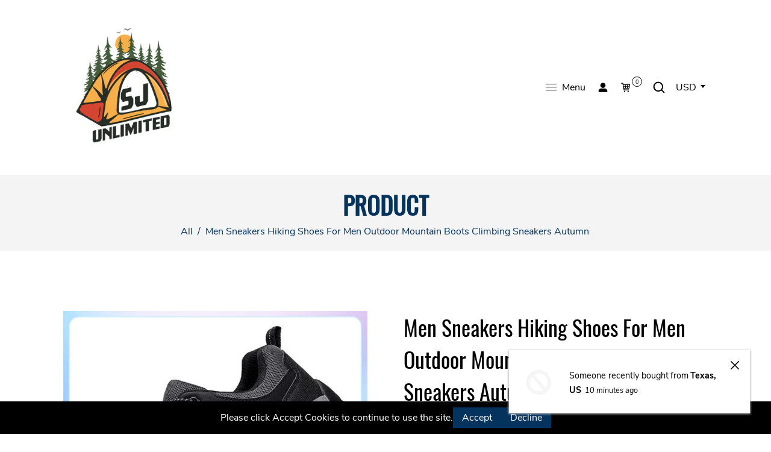

--- FILE ---
content_type: text/html; charset=utf-8
request_url: https://sjsunlimited.com/products/men-sneakers-hiking-shoes-for-men-outdoor-mountain-boots-climbing-sneakers-autumn-winter-shoes
body_size: 50164
content:
<!doctype html>
<html class="no-js" lang="en">
  <head>
    <meta charset="utf-8">
    <meta http-equiv="X-UA-Compatible" content="IE=edge,chrome=1">
    <meta name="viewport" content="width=device-width,initial-scale=1">  
    <meta name="theme-color" content="">
    <link rel="preconnect" href="https://cdn.shopify.com" crossorigin>
    <link rel="preconnect" href="https://fonts.shopify.com" crossorigin>
    <link rel="preconnect" href="https://monorail-edge.shopifysvc.com"><link rel="canonical" href="https://sjsunlimited.com/products/men-sneakers-hiking-shoes-for-men-outdoor-mountain-boots-climbing-sneakers-autumn-winter-shoes"><title>Men Sneakers Hiking Shoes For Men Outdoor Mountain Boots Climbing Snea
&ndash; Sjunlimitedllc</title><meta name="description" content="Men Sneakers Hiking Shoes For Men Outdoor Mountain Boots Climbing Sneakers Autumn Winter Shoes SPECIFICATIONS Department Name: Adult Brand Name: other Level Of Practice: Beginner Feature: Breathable Outsole Material: EVA Fit: Fits true to size, take your normal size Material: microfiber Closure Type: Lace-up Athletic S"><!-- Social meta ================================================== -->
    <!-- /snippets/social-meta-tags.liquid -->


<meta property="og:site_name" content="Sjunlimitedllc">
<meta property="og:url" content="https://sjsunlimited.com/products/men-sneakers-hiking-shoes-for-men-outdoor-mountain-boots-climbing-sneakers-autumn-winter-shoes">
<meta property="og:title" content="Men Sneakers Hiking Shoes For Men Outdoor Mountain Boots Climbing Snea">
<meta property="og:type" content="product">
<meta property="og:description" content="Men Sneakers Hiking Shoes For Men Outdoor Mountain Boots Climbing Sneakers Autumn Winter Shoes SPECIFICATIONS Department Name: Adult Brand Name: other Level Of Practice: Beginner Feature: Breathable Outsole Material: EVA Fit: Fits true to size, take your normal size Material: microfiber Closure Type: Lace-up Athletic S"><meta property="og:image" content="http://sjsunlimited.com/cdn/shop/files/S57c1d333ddd049f99c6e4445594e5537a.webp?v=1703962588">
  <meta property="og:image:secure_url" content="https://sjsunlimited.com/cdn/shop/files/S57c1d333ddd049f99c6e4445594e5537a.webp?v=1703962588">
  <meta property="og:image:width" content="800">
  <meta property="og:image:height" content="800">
  <meta property="og:price:amount" content="26.64">
  <meta property="og:price:currency" content="USD">



<meta name="twitter:card" content="summary_large_image">
<meta name="twitter:title" content="Men Sneakers Hiking Shoes For Men Outdoor Mountain Boots Climbing Snea">
<meta name="twitter:description" content="Men Sneakers Hiking Shoes For Men Outdoor Mountain Boots Climbing Sneakers Autumn Winter Shoes SPECIFICATIONS Department Name: Adult Brand Name: other Level Of Practice: Beginner Feature: Breathable Outsole Material: EVA Fit: Fits true to size, take your normal size Material: microfiber Closure Type: Lace-up Athletic S">

    <link href="//sjsunlimited.com/cdn/shop/t/3/assets/dt-framework.css?v=26703279526420114641704757276" rel="stylesheet" type="text/css" media="all" />  
    <link href="//sjsunlimited.com/cdn/shop/t/3/assets/dt-custom.css?v=154834991058985749641704757285" rel="stylesheet" type="text/css" media="all" />
    <link href="//sjsunlimited.com/cdn/shop/t/3/assets/swiper-bundle.min.css?v=44673196545635671681704476442" rel="stylesheet" type="text/css" media="all" /> 
    <link href="//sjsunlimited.com/cdn/shop/t/3/assets/select2.min.css?v=3199361556163848531704476442" rel="stylesheet" type="text/css" media="all" /> 
    <link href="//sjsunlimited.com/cdn/shop/t/3/assets/slick.css?v=99639561323254153231704476442" rel="stylesheet" type="text/css" media="all" /> 



    <link href="//sjsunlimited.com/cdn/shop/t/3/assets/font-all.min.css?v=126701773051416419891704476461" rel="stylesheet" type="text/css" media="all" /> 
    <script src="//sjsunlimited.com/cdn/shop/t/3/assets/jquery-3.5.1.min.js?v=109217921891177711421704476442" type="text/javascript"></script>   
    <script src="//sjsunlimited.com/cdn/shopifycloud/storefront/assets/themes_support/api-0b83c35a.js" type="text/javascript"></script> 
    <script src="//sjsunlimited.com/cdn/shop/t/3/assets/ajax-cart.js?v=44928431454656030901704476461" type="text/javascript"></script>
    <script src="//sjsunlimited.com/cdn/shop/t/3/assets/dt-plugins.js?v=112450118948716951721704476441" type="text/javascript"></script> 
    <script src="//sjsunlimited.com/cdn/shop/t/3/assets/select2.min.js?v=49960443923896795481704476442" type="text/javascript"></script> 
    <script src="//sjsunlimited.com/cdn/shop/t/3/assets/slick.min.js?v=71779134894361685811704476442" type="text/javascript"></script> <script>window.performance && window.performance.mark && window.performance.mark('shopify.content_for_header.start');</script><meta id="shopify-digital-wallet" name="shopify-digital-wallet" content="/56375738434/digital_wallets/dialog">
<meta name="shopify-checkout-api-token" content="430aa3c112810d9ef9de154c32da980d">
<meta id="in-context-paypal-metadata" data-shop-id="56375738434" data-venmo-supported="false" data-environment="production" data-locale="en_US" data-paypal-v4="true" data-currency="USD">
<link rel="alternate" type="application/json+oembed" href="https://sjsunlimited.com/products/men-sneakers-hiking-shoes-for-men-outdoor-mountain-boots-climbing-sneakers-autumn-winter-shoes.oembed">
<script async="async" src="/checkouts/internal/preloads.js?locale=en-US"></script>
<link rel="preconnect" href="https://shop.app" crossorigin="anonymous">
<script async="async" src="https://shop.app/checkouts/internal/preloads.js?locale=en-US&shop_id=56375738434" crossorigin="anonymous"></script>
<script id="apple-pay-shop-capabilities" type="application/json">{"shopId":56375738434,"countryCode":"US","currencyCode":"USD","merchantCapabilities":["supports3DS"],"merchantId":"gid:\/\/shopify\/Shop\/56375738434","merchantName":"Sjunlimitedllc","requiredBillingContactFields":["postalAddress","email"],"requiredShippingContactFields":["postalAddress","email"],"shippingType":"shipping","supportedNetworks":["visa","masterCard","amex","discover","elo","jcb"],"total":{"type":"pending","label":"Sjunlimitedllc","amount":"1.00"},"shopifyPaymentsEnabled":true,"supportsSubscriptions":true}</script>
<script id="shopify-features" type="application/json">{"accessToken":"430aa3c112810d9ef9de154c32da980d","betas":["rich-media-storefront-analytics"],"domain":"sjsunlimited.com","predictiveSearch":true,"shopId":56375738434,"locale":"en"}</script>
<script>var Shopify = Shopify || {};
Shopify.shop = "sjunlimitedllc.myshopify.com";
Shopify.locale = "en";
Shopify.currency = {"active":"USD","rate":"1.0"};
Shopify.country = "US";
Shopify.theme = {"name":"Sjunlimited","id":124308848706,"schema_name":null,"schema_version":null,"theme_store_id":null,"role":"main"};
Shopify.theme.handle = "null";
Shopify.theme.style = {"id":null,"handle":null};
Shopify.cdnHost = "sjsunlimited.com/cdn";
Shopify.routes = Shopify.routes || {};
Shopify.routes.root = "/";</script>
<script type="module">!function(o){(o.Shopify=o.Shopify||{}).modules=!0}(window);</script>
<script>!function(o){function n(){var o=[];function n(){o.push(Array.prototype.slice.apply(arguments))}return n.q=o,n}var t=o.Shopify=o.Shopify||{};t.loadFeatures=n(),t.autoloadFeatures=n()}(window);</script>
<script>
  window.ShopifyPay = window.ShopifyPay || {};
  window.ShopifyPay.apiHost = "shop.app\/pay";
  window.ShopifyPay.redirectState = null;
</script>
<script id="shop-js-analytics" type="application/json">{"pageType":"product"}</script>
<script defer="defer" async type="module" src="//sjsunlimited.com/cdn/shopifycloud/shop-js/modules/v2/client.init-shop-cart-sync_BT-GjEfc.en.esm.js"></script>
<script defer="defer" async type="module" src="//sjsunlimited.com/cdn/shopifycloud/shop-js/modules/v2/chunk.common_D58fp_Oc.esm.js"></script>
<script defer="defer" async type="module" src="//sjsunlimited.com/cdn/shopifycloud/shop-js/modules/v2/chunk.modal_xMitdFEc.esm.js"></script>
<script type="module">
  await import("//sjsunlimited.com/cdn/shopifycloud/shop-js/modules/v2/client.init-shop-cart-sync_BT-GjEfc.en.esm.js");
await import("//sjsunlimited.com/cdn/shopifycloud/shop-js/modules/v2/chunk.common_D58fp_Oc.esm.js");
await import("//sjsunlimited.com/cdn/shopifycloud/shop-js/modules/v2/chunk.modal_xMitdFEc.esm.js");

  window.Shopify.SignInWithShop?.initShopCartSync?.({"fedCMEnabled":true,"windoidEnabled":true});

</script>
<script>
  window.Shopify = window.Shopify || {};
  if (!window.Shopify.featureAssets) window.Shopify.featureAssets = {};
  window.Shopify.featureAssets['shop-js'] = {"shop-cart-sync":["modules/v2/client.shop-cart-sync_DZOKe7Ll.en.esm.js","modules/v2/chunk.common_D58fp_Oc.esm.js","modules/v2/chunk.modal_xMitdFEc.esm.js"],"init-fed-cm":["modules/v2/client.init-fed-cm_B6oLuCjv.en.esm.js","modules/v2/chunk.common_D58fp_Oc.esm.js","modules/v2/chunk.modal_xMitdFEc.esm.js"],"shop-cash-offers":["modules/v2/client.shop-cash-offers_D2sdYoxE.en.esm.js","modules/v2/chunk.common_D58fp_Oc.esm.js","modules/v2/chunk.modal_xMitdFEc.esm.js"],"shop-login-button":["modules/v2/client.shop-login-button_QeVjl5Y3.en.esm.js","modules/v2/chunk.common_D58fp_Oc.esm.js","modules/v2/chunk.modal_xMitdFEc.esm.js"],"pay-button":["modules/v2/client.pay-button_DXTOsIq6.en.esm.js","modules/v2/chunk.common_D58fp_Oc.esm.js","modules/v2/chunk.modal_xMitdFEc.esm.js"],"shop-button":["modules/v2/client.shop-button_DQZHx9pm.en.esm.js","modules/v2/chunk.common_D58fp_Oc.esm.js","modules/v2/chunk.modal_xMitdFEc.esm.js"],"avatar":["modules/v2/client.avatar_BTnouDA3.en.esm.js"],"init-windoid":["modules/v2/client.init-windoid_CR1B-cfM.en.esm.js","modules/v2/chunk.common_D58fp_Oc.esm.js","modules/v2/chunk.modal_xMitdFEc.esm.js"],"init-shop-for-new-customer-accounts":["modules/v2/client.init-shop-for-new-customer-accounts_C_vY_xzh.en.esm.js","modules/v2/client.shop-login-button_QeVjl5Y3.en.esm.js","modules/v2/chunk.common_D58fp_Oc.esm.js","modules/v2/chunk.modal_xMitdFEc.esm.js"],"init-shop-email-lookup-coordinator":["modules/v2/client.init-shop-email-lookup-coordinator_BI7n9ZSv.en.esm.js","modules/v2/chunk.common_D58fp_Oc.esm.js","modules/v2/chunk.modal_xMitdFEc.esm.js"],"init-shop-cart-sync":["modules/v2/client.init-shop-cart-sync_BT-GjEfc.en.esm.js","modules/v2/chunk.common_D58fp_Oc.esm.js","modules/v2/chunk.modal_xMitdFEc.esm.js"],"shop-toast-manager":["modules/v2/client.shop-toast-manager_DiYdP3xc.en.esm.js","modules/v2/chunk.common_D58fp_Oc.esm.js","modules/v2/chunk.modal_xMitdFEc.esm.js"],"init-customer-accounts":["modules/v2/client.init-customer-accounts_D9ZNqS-Q.en.esm.js","modules/v2/client.shop-login-button_QeVjl5Y3.en.esm.js","modules/v2/chunk.common_D58fp_Oc.esm.js","modules/v2/chunk.modal_xMitdFEc.esm.js"],"init-customer-accounts-sign-up":["modules/v2/client.init-customer-accounts-sign-up_iGw4briv.en.esm.js","modules/v2/client.shop-login-button_QeVjl5Y3.en.esm.js","modules/v2/chunk.common_D58fp_Oc.esm.js","modules/v2/chunk.modal_xMitdFEc.esm.js"],"shop-follow-button":["modules/v2/client.shop-follow-button_CqMgW2wH.en.esm.js","modules/v2/chunk.common_D58fp_Oc.esm.js","modules/v2/chunk.modal_xMitdFEc.esm.js"],"checkout-modal":["modules/v2/client.checkout-modal_xHeaAweL.en.esm.js","modules/v2/chunk.common_D58fp_Oc.esm.js","modules/v2/chunk.modal_xMitdFEc.esm.js"],"shop-login":["modules/v2/client.shop-login_D91U-Q7h.en.esm.js","modules/v2/chunk.common_D58fp_Oc.esm.js","modules/v2/chunk.modal_xMitdFEc.esm.js"],"lead-capture":["modules/v2/client.lead-capture_BJmE1dJe.en.esm.js","modules/v2/chunk.common_D58fp_Oc.esm.js","modules/v2/chunk.modal_xMitdFEc.esm.js"],"payment-terms":["modules/v2/client.payment-terms_Ci9AEqFq.en.esm.js","modules/v2/chunk.common_D58fp_Oc.esm.js","modules/v2/chunk.modal_xMitdFEc.esm.js"]};
</script>
<script id="__st">var __st={"a":56375738434,"offset":-18000,"reqid":"1b313dda-db88-43d1-bc41-7aa89b2bd40f-1769305825","pageurl":"sjsunlimited.com\/products\/men-sneakers-hiking-shoes-for-men-outdoor-mountain-boots-climbing-sneakers-autumn-winter-shoes","u":"5783709bbabf","p":"product","rtyp":"product","rid":7036036055106};</script>
<script>window.ShopifyPaypalV4VisibilityTracking = true;</script>
<script id="captcha-bootstrap">!function(){'use strict';const t='contact',e='account',n='new_comment',o=[[t,t],['blogs',n],['comments',n],[t,'customer']],c=[[e,'customer_login'],[e,'guest_login'],[e,'recover_customer_password'],[e,'create_customer']],r=t=>t.map((([t,e])=>`form[action*='/${t}']:not([data-nocaptcha='true']) input[name='form_type'][value='${e}']`)).join(','),a=t=>()=>t?[...document.querySelectorAll(t)].map((t=>t.form)):[];function s(){const t=[...o],e=r(t);return a(e)}const i='password',u='form_key',d=['recaptcha-v3-token','g-recaptcha-response','h-captcha-response',i],f=()=>{try{return window.sessionStorage}catch{return}},m='__shopify_v',_=t=>t.elements[u];function p(t,e,n=!1){try{const o=window.sessionStorage,c=JSON.parse(o.getItem(e)),{data:r}=function(t){const{data:e,action:n}=t;return t[m]||n?{data:e,action:n}:{data:t,action:n}}(c);for(const[e,n]of Object.entries(r))t.elements[e]&&(t.elements[e].value=n);n&&o.removeItem(e)}catch(o){console.error('form repopulation failed',{error:o})}}const l='form_type',E='cptcha';function T(t){t.dataset[E]=!0}const w=window,h=w.document,L='Shopify',v='ce_forms',y='captcha';let A=!1;((t,e)=>{const n=(g='f06e6c50-85a8-45c8-87d0-21a2b65856fe',I='https://cdn.shopify.com/shopifycloud/storefront-forms-hcaptcha/ce_storefront_forms_captcha_hcaptcha.v1.5.2.iife.js',D={infoText:'Protected by hCaptcha',privacyText:'Privacy',termsText:'Terms'},(t,e,n)=>{const o=w[L][v],c=o.bindForm;if(c)return c(t,g,e,D).then(n);var r;o.q.push([[t,g,e,D],n]),r=I,A||(h.body.append(Object.assign(h.createElement('script'),{id:'captcha-provider',async:!0,src:r})),A=!0)});var g,I,D;w[L]=w[L]||{},w[L][v]=w[L][v]||{},w[L][v].q=[],w[L][y]=w[L][y]||{},w[L][y].protect=function(t,e){n(t,void 0,e),T(t)},Object.freeze(w[L][y]),function(t,e,n,w,h,L){const[v,y,A,g]=function(t,e,n){const i=e?o:[],u=t?c:[],d=[...i,...u],f=r(d),m=r(i),_=r(d.filter((([t,e])=>n.includes(e))));return[a(f),a(m),a(_),s()]}(w,h,L),I=t=>{const e=t.target;return e instanceof HTMLFormElement?e:e&&e.form},D=t=>v().includes(t);t.addEventListener('submit',(t=>{const e=I(t);if(!e)return;const n=D(e)&&!e.dataset.hcaptchaBound&&!e.dataset.recaptchaBound,o=_(e),c=g().includes(e)&&(!o||!o.value);(n||c)&&t.preventDefault(),c&&!n&&(function(t){try{if(!f())return;!function(t){const e=f();if(!e)return;const n=_(t);if(!n)return;const o=n.value;o&&e.removeItem(o)}(t);const e=Array.from(Array(32),(()=>Math.random().toString(36)[2])).join('');!function(t,e){_(t)||t.append(Object.assign(document.createElement('input'),{type:'hidden',name:u})),t.elements[u].value=e}(t,e),function(t,e){const n=f();if(!n)return;const o=[...t.querySelectorAll(`input[type='${i}']`)].map((({name:t})=>t)),c=[...d,...o],r={};for(const[a,s]of new FormData(t).entries())c.includes(a)||(r[a]=s);n.setItem(e,JSON.stringify({[m]:1,action:t.action,data:r}))}(t,e)}catch(e){console.error('failed to persist form',e)}}(e),e.submit())}));const S=(t,e)=>{t&&!t.dataset[E]&&(n(t,e.some((e=>e===t))),T(t))};for(const o of['focusin','change'])t.addEventListener(o,(t=>{const e=I(t);D(e)&&S(e,y())}));const B=e.get('form_key'),M=e.get(l),P=B&&M;t.addEventListener('DOMContentLoaded',(()=>{const t=y();if(P)for(const e of t)e.elements[l].value===M&&p(e,B);[...new Set([...A(),...v().filter((t=>'true'===t.dataset.shopifyCaptcha))])].forEach((e=>S(e,t)))}))}(h,new URLSearchParams(w.location.search),n,t,e,['guest_login'])})(!0,!0)}();</script>
<script integrity="sha256-4kQ18oKyAcykRKYeNunJcIwy7WH5gtpwJnB7kiuLZ1E=" data-source-attribution="shopify.loadfeatures" defer="defer" src="//sjsunlimited.com/cdn/shopifycloud/storefront/assets/storefront/load_feature-a0a9edcb.js" crossorigin="anonymous"></script>
<script crossorigin="anonymous" defer="defer" src="//sjsunlimited.com/cdn/shopifycloud/storefront/assets/shopify_pay/storefront-65b4c6d7.js?v=20250812"></script>
<script data-source-attribution="shopify.dynamic_checkout.dynamic.init">var Shopify=Shopify||{};Shopify.PaymentButton=Shopify.PaymentButton||{isStorefrontPortableWallets:!0,init:function(){window.Shopify.PaymentButton.init=function(){};var t=document.createElement("script");t.src="https://sjsunlimited.com/cdn/shopifycloud/portable-wallets/latest/portable-wallets.en.js",t.type="module",document.head.appendChild(t)}};
</script>
<script data-source-attribution="shopify.dynamic_checkout.buyer_consent">
  function portableWalletsHideBuyerConsent(e){var t=document.getElementById("shopify-buyer-consent"),n=document.getElementById("shopify-subscription-policy-button");t&&n&&(t.classList.add("hidden"),t.setAttribute("aria-hidden","true"),n.removeEventListener("click",e))}function portableWalletsShowBuyerConsent(e){var t=document.getElementById("shopify-buyer-consent"),n=document.getElementById("shopify-subscription-policy-button");t&&n&&(t.classList.remove("hidden"),t.removeAttribute("aria-hidden"),n.addEventListener("click",e))}window.Shopify?.PaymentButton&&(window.Shopify.PaymentButton.hideBuyerConsent=portableWalletsHideBuyerConsent,window.Shopify.PaymentButton.showBuyerConsent=portableWalletsShowBuyerConsent);
</script>
<script>
  function portableWalletsCleanup(e){e&&e.src&&console.error("Failed to load portable wallets script "+e.src);var t=document.querySelectorAll("shopify-accelerated-checkout .shopify-payment-button__skeleton, shopify-accelerated-checkout-cart .wallet-cart-button__skeleton"),e=document.getElementById("shopify-buyer-consent");for(let e=0;e<t.length;e++)t[e].remove();e&&e.remove()}function portableWalletsNotLoadedAsModule(e){e instanceof ErrorEvent&&"string"==typeof e.message&&e.message.includes("import.meta")&&"string"==typeof e.filename&&e.filename.includes("portable-wallets")&&(window.removeEventListener("error",portableWalletsNotLoadedAsModule),window.Shopify.PaymentButton.failedToLoad=e,"loading"===document.readyState?document.addEventListener("DOMContentLoaded",window.Shopify.PaymentButton.init):window.Shopify.PaymentButton.init())}window.addEventListener("error",portableWalletsNotLoadedAsModule);
</script>

<script type="module" src="https://sjsunlimited.com/cdn/shopifycloud/portable-wallets/latest/portable-wallets.en.js" onError="portableWalletsCleanup(this)" crossorigin="anonymous"></script>
<script nomodule>
  document.addEventListener("DOMContentLoaded", portableWalletsCleanup);
</script>

<link id="shopify-accelerated-checkout-styles" rel="stylesheet" media="screen" href="https://sjsunlimited.com/cdn/shopifycloud/portable-wallets/latest/accelerated-checkout-backwards-compat.css" crossorigin="anonymous">
<style id="shopify-accelerated-checkout-cart">
        #shopify-buyer-consent {
  margin-top: 1em;
  display: inline-block;
  width: 100%;
}

#shopify-buyer-consent.hidden {
  display: none;
}

#shopify-subscription-policy-button {
  background: none;
  border: none;
  padding: 0;
  text-decoration: underline;
  font-size: inherit;
  cursor: pointer;
}

#shopify-subscription-policy-button::before {
  box-shadow: none;
}

      </style>

<script>window.performance && window.performance.mark && window.performance.mark('shopify.content_for_header.end');</script>       


    <script>  
      var DT_THEME = {
        strings: {
          addToWishList: "Translation missing: en.products.product.addToWishList",
          viewMyWishList: "Translation missing: en.products.product.viewMyWishList",
          addToCompareList: "Translation missing: en.products.product.addToCompareList",
          viewMyCompareList: "Translation missing: en.products.product.viewMyCompareList",
          addToCart: "Add to Cart",
          soldOut: "Sold Out",
          unavailable: "Unavailable",
          minCompareProductNav: 'Need one more product to navigate to compare form here',
          minCompareProduct: 'Not allowed to add more than 4 product to compare'
        },
        moneyFormat: "${{amount}}"

      };      
    </script>


  <link href="https://monorail-edge.shopifysvc.com" rel="dns-prefetch">
<script>(function(){if ("sendBeacon" in navigator && "performance" in window) {try {var session_token_from_headers = performance.getEntriesByType('navigation')[0].serverTiming.find(x => x.name == '_s').description;} catch {var session_token_from_headers = undefined;}var session_cookie_matches = document.cookie.match(/_shopify_s=([^;]*)/);var session_token_from_cookie = session_cookie_matches && session_cookie_matches.length === 2 ? session_cookie_matches[1] : "";var session_token = session_token_from_headers || session_token_from_cookie || "";function handle_abandonment_event(e) {var entries = performance.getEntries().filter(function(entry) {return /monorail-edge.shopifysvc.com/.test(entry.name);});if (!window.abandonment_tracked && entries.length === 0) {window.abandonment_tracked = true;var currentMs = Date.now();var navigation_start = performance.timing.navigationStart;var payload = {shop_id: 56375738434,url: window.location.href,navigation_start,duration: currentMs - navigation_start,session_token,page_type: "product"};window.navigator.sendBeacon("https://monorail-edge.shopifysvc.com/v1/produce", JSON.stringify({schema_id: "online_store_buyer_site_abandonment/1.1",payload: payload,metadata: {event_created_at_ms: currentMs,event_sent_at_ms: currentMs}}));}}window.addEventListener('pagehide', handle_abandonment_event);}}());</script>
<script id="web-pixels-manager-setup">(function e(e,d,r,n,o){if(void 0===o&&(o={}),!Boolean(null===(a=null===(i=window.Shopify)||void 0===i?void 0:i.analytics)||void 0===a?void 0:a.replayQueue)){var i,a;window.Shopify=window.Shopify||{};var t=window.Shopify;t.analytics=t.analytics||{};var s=t.analytics;s.replayQueue=[],s.publish=function(e,d,r){return s.replayQueue.push([e,d,r]),!0};try{self.performance.mark("wpm:start")}catch(e){}var l=function(){var e={modern:/Edge?\/(1{2}[4-9]|1[2-9]\d|[2-9]\d{2}|\d{4,})\.\d+(\.\d+|)|Firefox\/(1{2}[4-9]|1[2-9]\d|[2-9]\d{2}|\d{4,})\.\d+(\.\d+|)|Chrom(ium|e)\/(9{2}|\d{3,})\.\d+(\.\d+|)|(Maci|X1{2}).+ Version\/(15\.\d+|(1[6-9]|[2-9]\d|\d{3,})\.\d+)([,.]\d+|)( \(\w+\)|)( Mobile\/\w+|) Safari\/|Chrome.+OPR\/(9{2}|\d{3,})\.\d+\.\d+|(CPU[ +]OS|iPhone[ +]OS|CPU[ +]iPhone|CPU IPhone OS|CPU iPad OS)[ +]+(15[._]\d+|(1[6-9]|[2-9]\d|\d{3,})[._]\d+)([._]\d+|)|Android:?[ /-](13[3-9]|1[4-9]\d|[2-9]\d{2}|\d{4,})(\.\d+|)(\.\d+|)|Android.+Firefox\/(13[5-9]|1[4-9]\d|[2-9]\d{2}|\d{4,})\.\d+(\.\d+|)|Android.+Chrom(ium|e)\/(13[3-9]|1[4-9]\d|[2-9]\d{2}|\d{4,})\.\d+(\.\d+|)|SamsungBrowser\/([2-9]\d|\d{3,})\.\d+/,legacy:/Edge?\/(1[6-9]|[2-9]\d|\d{3,})\.\d+(\.\d+|)|Firefox\/(5[4-9]|[6-9]\d|\d{3,})\.\d+(\.\d+|)|Chrom(ium|e)\/(5[1-9]|[6-9]\d|\d{3,})\.\d+(\.\d+|)([\d.]+$|.*Safari\/(?![\d.]+ Edge\/[\d.]+$))|(Maci|X1{2}).+ Version\/(10\.\d+|(1[1-9]|[2-9]\d|\d{3,})\.\d+)([,.]\d+|)( \(\w+\)|)( Mobile\/\w+|) Safari\/|Chrome.+OPR\/(3[89]|[4-9]\d|\d{3,})\.\d+\.\d+|(CPU[ +]OS|iPhone[ +]OS|CPU[ +]iPhone|CPU IPhone OS|CPU iPad OS)[ +]+(10[._]\d+|(1[1-9]|[2-9]\d|\d{3,})[._]\d+)([._]\d+|)|Android:?[ /-](13[3-9]|1[4-9]\d|[2-9]\d{2}|\d{4,})(\.\d+|)(\.\d+|)|Mobile Safari.+OPR\/([89]\d|\d{3,})\.\d+\.\d+|Android.+Firefox\/(13[5-9]|1[4-9]\d|[2-9]\d{2}|\d{4,})\.\d+(\.\d+|)|Android.+Chrom(ium|e)\/(13[3-9]|1[4-9]\d|[2-9]\d{2}|\d{4,})\.\d+(\.\d+|)|Android.+(UC? ?Browser|UCWEB|U3)[ /]?(15\.([5-9]|\d{2,})|(1[6-9]|[2-9]\d|\d{3,})\.\d+)\.\d+|SamsungBrowser\/(5\.\d+|([6-9]|\d{2,})\.\d+)|Android.+MQ{2}Browser\/(14(\.(9|\d{2,})|)|(1[5-9]|[2-9]\d|\d{3,})(\.\d+|))(\.\d+|)|K[Aa][Ii]OS\/(3\.\d+|([4-9]|\d{2,})\.\d+)(\.\d+|)/},d=e.modern,r=e.legacy,n=navigator.userAgent;return n.match(d)?"modern":n.match(r)?"legacy":"unknown"}(),u="modern"===l?"modern":"legacy",c=(null!=n?n:{modern:"",legacy:""})[u],f=function(e){return[e.baseUrl,"/wpm","/b",e.hashVersion,"modern"===e.buildTarget?"m":"l",".js"].join("")}({baseUrl:d,hashVersion:r,buildTarget:u}),m=function(e){var d=e.version,r=e.bundleTarget,n=e.surface,o=e.pageUrl,i=e.monorailEndpoint;return{emit:function(e){var a=e.status,t=e.errorMsg,s=(new Date).getTime(),l=JSON.stringify({metadata:{event_sent_at_ms:s},events:[{schema_id:"web_pixels_manager_load/3.1",payload:{version:d,bundle_target:r,page_url:o,status:a,surface:n,error_msg:t},metadata:{event_created_at_ms:s}}]});if(!i)return console&&console.warn&&console.warn("[Web Pixels Manager] No Monorail endpoint provided, skipping logging."),!1;try{return self.navigator.sendBeacon.bind(self.navigator)(i,l)}catch(e){}var u=new XMLHttpRequest;try{return u.open("POST",i,!0),u.setRequestHeader("Content-Type","text/plain"),u.send(l),!0}catch(e){return console&&console.warn&&console.warn("[Web Pixels Manager] Got an unhandled error while logging to Monorail."),!1}}}}({version:r,bundleTarget:l,surface:e.surface,pageUrl:self.location.href,monorailEndpoint:e.monorailEndpoint});try{o.browserTarget=l,function(e){var d=e.src,r=e.async,n=void 0===r||r,o=e.onload,i=e.onerror,a=e.sri,t=e.scriptDataAttributes,s=void 0===t?{}:t,l=document.createElement("script"),u=document.querySelector("head"),c=document.querySelector("body");if(l.async=n,l.src=d,a&&(l.integrity=a,l.crossOrigin="anonymous"),s)for(var f in s)if(Object.prototype.hasOwnProperty.call(s,f))try{l.dataset[f]=s[f]}catch(e){}if(o&&l.addEventListener("load",o),i&&l.addEventListener("error",i),u)u.appendChild(l);else{if(!c)throw new Error("Did not find a head or body element to append the script");c.appendChild(l)}}({src:f,async:!0,onload:function(){if(!function(){var e,d;return Boolean(null===(d=null===(e=window.Shopify)||void 0===e?void 0:e.analytics)||void 0===d?void 0:d.initialized)}()){var d=window.webPixelsManager.init(e)||void 0;if(d){var r=window.Shopify.analytics;r.replayQueue.forEach((function(e){var r=e[0],n=e[1],o=e[2];d.publishCustomEvent(r,n,o)})),r.replayQueue=[],r.publish=d.publishCustomEvent,r.visitor=d.visitor,r.initialized=!0}}},onerror:function(){return m.emit({status:"failed",errorMsg:"".concat(f," has failed to load")})},sri:function(e){var d=/^sha384-[A-Za-z0-9+/=]+$/;return"string"==typeof e&&d.test(e)}(c)?c:"",scriptDataAttributes:o}),m.emit({status:"loading"})}catch(e){m.emit({status:"failed",errorMsg:(null==e?void 0:e.message)||"Unknown error"})}}})({shopId: 56375738434,storefrontBaseUrl: "https://sjsunlimited.com",extensionsBaseUrl: "https://extensions.shopifycdn.com/cdn/shopifycloud/web-pixels-manager",monorailEndpoint: "https://monorail-edge.shopifysvc.com/unstable/produce_batch",surface: "storefront-renderer",enabledBetaFlags: ["2dca8a86"],webPixelsConfigList: [{"id":"523501634","configuration":"{\"pixel_id\":\"1910161506139941\",\"pixel_type\":\"facebook_pixel\"}","eventPayloadVersion":"v1","runtimeContext":"OPEN","scriptVersion":"ca16bc87fe92b6042fbaa3acc2fbdaa6","type":"APP","apiClientId":2329312,"privacyPurposes":["ANALYTICS","MARKETING","SALE_OF_DATA"],"dataSharingAdjustments":{"protectedCustomerApprovalScopes":["read_customer_address","read_customer_email","read_customer_name","read_customer_personal_data","read_customer_phone"]}},{"id":"shopify-app-pixel","configuration":"{}","eventPayloadVersion":"v1","runtimeContext":"STRICT","scriptVersion":"0450","apiClientId":"shopify-pixel","type":"APP","privacyPurposes":["ANALYTICS","MARKETING"]},{"id":"shopify-custom-pixel","eventPayloadVersion":"v1","runtimeContext":"LAX","scriptVersion":"0450","apiClientId":"shopify-pixel","type":"CUSTOM","privacyPurposes":["ANALYTICS","MARKETING"]}],isMerchantRequest: false,initData: {"shop":{"name":"Sjunlimitedllc","paymentSettings":{"currencyCode":"USD"},"myshopifyDomain":"sjunlimitedllc.myshopify.com","countryCode":"US","storefrontUrl":"https:\/\/sjsunlimited.com"},"customer":null,"cart":null,"checkout":null,"productVariants":[{"price":{"amount":27.42,"currencyCode":"USD"},"product":{"title":"Men Sneakers Hiking Shoes For Men Outdoor Mountain Boots Climbing Sneakers Autumn","vendor":"Sjunlimitedllc","id":"7036036055106","untranslatedTitle":"Men Sneakers Hiking Shoes For Men Outdoor Mountain Boots Climbing Sneakers Autumn","url":"\/products\/men-sneakers-hiking-shoes-for-men-outdoor-mountain-boots-climbing-sneakers-autumn-winter-shoes","type":""},"id":"40664450695234","image":{"src":"\/\/sjsunlimited.com\/cdn\/shop\/files\/Sa5048b93a3894915958e9df97be5c98fz.webp?v=1703962589"},"sku":"200000124:100010483;14:193#Black","title":"41 \/ Black","untranslatedTitle":"41 \/ Black"},{"price":{"amount":26.64,"currencyCode":"USD"},"product":{"title":"Men Sneakers Hiking Shoes For Men Outdoor Mountain Boots Climbing Sneakers Autumn","vendor":"Sjunlimitedllc","id":"7036036055106","untranslatedTitle":"Men Sneakers Hiking Shoes For Men Outdoor Mountain Boots Climbing Sneakers Autumn","url":"\/products\/men-sneakers-hiking-shoes-for-men-outdoor-mountain-boots-climbing-sneakers-autumn-winter-shoes","type":""},"id":"40664450728002","image":{"src":"\/\/sjsunlimited.com\/cdn\/shop\/files\/Sa5048b93a3894915958e9df97be5c98fz.webp?v=1703962589"},"sku":"200000124:100013888;14:193#Black","title":"40 \/ Black","untranslatedTitle":"40 \/ Black"},{"price":{"amount":28.2,"currencyCode":"USD"},"product":{"title":"Men Sneakers Hiking Shoes For Men Outdoor Mountain Boots Climbing Sneakers Autumn","vendor":"Sjunlimitedllc","id":"7036036055106","untranslatedTitle":"Men Sneakers Hiking Shoes For Men Outdoor Mountain Boots Climbing Sneakers Autumn","url":"\/products\/men-sneakers-hiking-shoes-for-men-outdoor-mountain-boots-climbing-sneakers-autumn-winter-shoes","type":""},"id":"40664450760770","image":{"src":"\/\/sjsunlimited.com\/cdn\/shop\/files\/Sa5048b93a3894915958e9df97be5c98fz.webp?v=1703962589"},"sku":"200000124:200000338;14:193#Black","title":"43 \/ Black","untranslatedTitle":"43 \/ Black"},{"price":{"amount":27.14,"currencyCode":"USD"},"product":{"title":"Men Sneakers Hiking Shoes For Men Outdoor Mountain Boots Climbing Sneakers Autumn","vendor":"Sjunlimitedllc","id":"7036036055106","untranslatedTitle":"Men Sneakers Hiking Shoes For Men Outdoor Mountain Boots Climbing Sneakers Autumn","url":"\/products\/men-sneakers-hiking-shoes-for-men-outdoor-mountain-boots-climbing-sneakers-autumn-winter-shoes","type":""},"id":"40664450793538","image":{"src":"\/\/sjsunlimited.com\/cdn\/shop\/files\/Sa5048b93a3894915958e9df97be5c98fz.webp?v=1703962589"},"sku":"200000124:200000337;14:193#Black","title":"42 \/ Black","untranslatedTitle":"42 \/ Black"},{"price":{"amount":28.88,"currencyCode":"USD"},"product":{"title":"Men Sneakers Hiking Shoes For Men Outdoor Mountain Boots Climbing Sneakers Autumn","vendor":"Sjunlimitedllc","id":"7036036055106","untranslatedTitle":"Men Sneakers Hiking Shoes For Men Outdoor Mountain Boots Climbing Sneakers Autumn","url":"\/products\/men-sneakers-hiking-shoes-for-men-outdoor-mountain-boots-climbing-sneakers-autumn-winter-shoes","type":""},"id":"40664450826306","image":{"src":"\/\/sjsunlimited.com\/cdn\/shop\/files\/Sa5048b93a3894915958e9df97be5c98fz.webp?v=1703962589"},"sku":"200000124:3116;14:193#Black","title":"45 \/ Black","untranslatedTitle":"45 \/ Black"},{"price":{"amount":28.22,"currencyCode":"USD"},"product":{"title":"Men Sneakers Hiking Shoes For Men Outdoor Mountain Boots Climbing Sneakers Autumn","vendor":"Sjunlimitedllc","id":"7036036055106","untranslatedTitle":"Men Sneakers Hiking Shoes For Men Outdoor Mountain Boots Climbing Sneakers Autumn","url":"\/products\/men-sneakers-hiking-shoes-for-men-outdoor-mountain-boots-climbing-sneakers-autumn-winter-shoes","type":""},"id":"40664450859074","image":{"src":"\/\/sjsunlimited.com\/cdn\/shop\/files\/Sa5048b93a3894915958e9df97be5c98fz.webp?v=1703962589"},"sku":"200000124:100010487;14:193#Black","title":"44 \/ Black","untranslatedTitle":"44 \/ Black"}],"purchasingCompany":null},},"https://sjsunlimited.com/cdn","fcfee988w5aeb613cpc8e4bc33m6693e112",{"modern":"","legacy":""},{"shopId":"56375738434","storefrontBaseUrl":"https:\/\/sjsunlimited.com","extensionBaseUrl":"https:\/\/extensions.shopifycdn.com\/cdn\/shopifycloud\/web-pixels-manager","surface":"storefront-renderer","enabledBetaFlags":"[\"2dca8a86\"]","isMerchantRequest":"false","hashVersion":"fcfee988w5aeb613cpc8e4bc33m6693e112","publish":"custom","events":"[[\"page_viewed\",{}],[\"product_viewed\",{\"productVariant\":{\"price\":{\"amount\":27.42,\"currencyCode\":\"USD\"},\"product\":{\"title\":\"Men Sneakers Hiking Shoes For Men Outdoor Mountain Boots Climbing Sneakers Autumn\",\"vendor\":\"Sjunlimitedllc\",\"id\":\"7036036055106\",\"untranslatedTitle\":\"Men Sneakers Hiking Shoes For Men Outdoor Mountain Boots Climbing Sneakers Autumn\",\"url\":\"\/products\/men-sneakers-hiking-shoes-for-men-outdoor-mountain-boots-climbing-sneakers-autumn-winter-shoes\",\"type\":\"\"},\"id\":\"40664450695234\",\"image\":{\"src\":\"\/\/sjsunlimited.com\/cdn\/shop\/files\/Sa5048b93a3894915958e9df97be5c98fz.webp?v=1703962589\"},\"sku\":\"200000124:100010483;14:193#Black\",\"title\":\"41 \/ Black\",\"untranslatedTitle\":\"41 \/ Black\"}}]]"});</script><script>
  window.ShopifyAnalytics = window.ShopifyAnalytics || {};
  window.ShopifyAnalytics.meta = window.ShopifyAnalytics.meta || {};
  window.ShopifyAnalytics.meta.currency = 'USD';
  var meta = {"product":{"id":7036036055106,"gid":"gid:\/\/shopify\/Product\/7036036055106","vendor":"Sjunlimitedllc","type":"","handle":"men-sneakers-hiking-shoes-for-men-outdoor-mountain-boots-climbing-sneakers-autumn-winter-shoes","variants":[{"id":40664450695234,"price":2742,"name":"Men Sneakers Hiking Shoes For Men Outdoor Mountain Boots Climbing Sneakers Autumn - 41 \/ Black","public_title":"41 \/ Black","sku":"200000124:100010483;14:193#Black"},{"id":40664450728002,"price":2664,"name":"Men Sneakers Hiking Shoes For Men Outdoor Mountain Boots Climbing Sneakers Autumn - 40 \/ Black","public_title":"40 \/ Black","sku":"200000124:100013888;14:193#Black"},{"id":40664450760770,"price":2820,"name":"Men Sneakers Hiking Shoes For Men Outdoor Mountain Boots Climbing Sneakers Autumn - 43 \/ Black","public_title":"43 \/ Black","sku":"200000124:200000338;14:193#Black"},{"id":40664450793538,"price":2714,"name":"Men Sneakers Hiking Shoes For Men Outdoor Mountain Boots Climbing Sneakers Autumn - 42 \/ Black","public_title":"42 \/ Black","sku":"200000124:200000337;14:193#Black"},{"id":40664450826306,"price":2888,"name":"Men Sneakers Hiking Shoes For Men Outdoor Mountain Boots Climbing Sneakers Autumn - 45 \/ Black","public_title":"45 \/ Black","sku":"200000124:3116;14:193#Black"},{"id":40664450859074,"price":2822,"name":"Men Sneakers Hiking Shoes For Men Outdoor Mountain Boots Climbing Sneakers Autumn - 44 \/ Black","public_title":"44 \/ Black","sku":"200000124:100010487;14:193#Black"}],"remote":false},"page":{"pageType":"product","resourceType":"product","resourceId":7036036055106,"requestId":"1b313dda-db88-43d1-bc41-7aa89b2bd40f-1769305825"}};
  for (var attr in meta) {
    window.ShopifyAnalytics.meta[attr] = meta[attr];
  }
</script>
<script class="analytics">
  (function () {
    var customDocumentWrite = function(content) {
      var jquery = null;

      if (window.jQuery) {
        jquery = window.jQuery;
      } else if (window.Checkout && window.Checkout.$) {
        jquery = window.Checkout.$;
      }

      if (jquery) {
        jquery('body').append(content);
      }
    };

    var hasLoggedConversion = function(token) {
      if (token) {
        return document.cookie.indexOf('loggedConversion=' + token) !== -1;
      }
      return false;
    }

    var setCookieIfConversion = function(token) {
      if (token) {
        var twoMonthsFromNow = new Date(Date.now());
        twoMonthsFromNow.setMonth(twoMonthsFromNow.getMonth() + 2);

        document.cookie = 'loggedConversion=' + token + '; expires=' + twoMonthsFromNow;
      }
    }

    var trekkie = window.ShopifyAnalytics.lib = window.trekkie = window.trekkie || [];
    if (trekkie.integrations) {
      return;
    }
    trekkie.methods = [
      'identify',
      'page',
      'ready',
      'track',
      'trackForm',
      'trackLink'
    ];
    trekkie.factory = function(method) {
      return function() {
        var args = Array.prototype.slice.call(arguments);
        args.unshift(method);
        trekkie.push(args);
        return trekkie;
      };
    };
    for (var i = 0; i < trekkie.methods.length; i++) {
      var key = trekkie.methods[i];
      trekkie[key] = trekkie.factory(key);
    }
    trekkie.load = function(config) {
      trekkie.config = config || {};
      trekkie.config.initialDocumentCookie = document.cookie;
      var first = document.getElementsByTagName('script')[0];
      var script = document.createElement('script');
      script.type = 'text/javascript';
      script.onerror = function(e) {
        var scriptFallback = document.createElement('script');
        scriptFallback.type = 'text/javascript';
        scriptFallback.onerror = function(error) {
                var Monorail = {
      produce: function produce(monorailDomain, schemaId, payload) {
        var currentMs = new Date().getTime();
        var event = {
          schema_id: schemaId,
          payload: payload,
          metadata: {
            event_created_at_ms: currentMs,
            event_sent_at_ms: currentMs
          }
        };
        return Monorail.sendRequest("https://" + monorailDomain + "/v1/produce", JSON.stringify(event));
      },
      sendRequest: function sendRequest(endpointUrl, payload) {
        // Try the sendBeacon API
        if (window && window.navigator && typeof window.navigator.sendBeacon === 'function' && typeof window.Blob === 'function' && !Monorail.isIos12()) {
          var blobData = new window.Blob([payload], {
            type: 'text/plain'
          });

          if (window.navigator.sendBeacon(endpointUrl, blobData)) {
            return true;
          } // sendBeacon was not successful

        } // XHR beacon

        var xhr = new XMLHttpRequest();

        try {
          xhr.open('POST', endpointUrl);
          xhr.setRequestHeader('Content-Type', 'text/plain');
          xhr.send(payload);
        } catch (e) {
          console.log(e);
        }

        return false;
      },
      isIos12: function isIos12() {
        return window.navigator.userAgent.lastIndexOf('iPhone; CPU iPhone OS 12_') !== -1 || window.navigator.userAgent.lastIndexOf('iPad; CPU OS 12_') !== -1;
      }
    };
    Monorail.produce('monorail-edge.shopifysvc.com',
      'trekkie_storefront_load_errors/1.1',
      {shop_id: 56375738434,
      theme_id: 124308848706,
      app_name: "storefront",
      context_url: window.location.href,
      source_url: "//sjsunlimited.com/cdn/s/trekkie.storefront.8d95595f799fbf7e1d32231b9a28fd43b70c67d3.min.js"});

        };
        scriptFallback.async = true;
        scriptFallback.src = '//sjsunlimited.com/cdn/s/trekkie.storefront.8d95595f799fbf7e1d32231b9a28fd43b70c67d3.min.js';
        first.parentNode.insertBefore(scriptFallback, first);
      };
      script.async = true;
      script.src = '//sjsunlimited.com/cdn/s/trekkie.storefront.8d95595f799fbf7e1d32231b9a28fd43b70c67d3.min.js';
      first.parentNode.insertBefore(script, first);
    };
    trekkie.load(
      {"Trekkie":{"appName":"storefront","development":false,"defaultAttributes":{"shopId":56375738434,"isMerchantRequest":null,"themeId":124308848706,"themeCityHash":"13751868729694334226","contentLanguage":"en","currency":"USD","eventMetadataId":"1dcd90eb-8eba-4ec6-8aab-35c927b95ac4"},"isServerSideCookieWritingEnabled":true,"monorailRegion":"shop_domain","enabledBetaFlags":["65f19447"]},"Session Attribution":{},"S2S":{"facebookCapiEnabled":true,"source":"trekkie-storefront-renderer","apiClientId":580111}}
    );

    var loaded = false;
    trekkie.ready(function() {
      if (loaded) return;
      loaded = true;

      window.ShopifyAnalytics.lib = window.trekkie;

      var originalDocumentWrite = document.write;
      document.write = customDocumentWrite;
      try { window.ShopifyAnalytics.merchantGoogleAnalytics.call(this); } catch(error) {};
      document.write = originalDocumentWrite;

      window.ShopifyAnalytics.lib.page(null,{"pageType":"product","resourceType":"product","resourceId":7036036055106,"requestId":"1b313dda-db88-43d1-bc41-7aa89b2bd40f-1769305825","shopifyEmitted":true});

      var match = window.location.pathname.match(/checkouts\/(.+)\/(thank_you|post_purchase)/)
      var token = match? match[1]: undefined;
      if (!hasLoggedConversion(token)) {
        setCookieIfConversion(token);
        window.ShopifyAnalytics.lib.track("Viewed Product",{"currency":"USD","variantId":40664450695234,"productId":7036036055106,"productGid":"gid:\/\/shopify\/Product\/7036036055106","name":"Men Sneakers Hiking Shoes For Men Outdoor Mountain Boots Climbing Sneakers Autumn - 41 \/ Black","price":"27.42","sku":"200000124:100010483;14:193#Black","brand":"Sjunlimitedllc","variant":"41 \/ Black","category":"","nonInteraction":true,"remote":false},undefined,undefined,{"shopifyEmitted":true});
      window.ShopifyAnalytics.lib.track("monorail:\/\/trekkie_storefront_viewed_product\/1.1",{"currency":"USD","variantId":40664450695234,"productId":7036036055106,"productGid":"gid:\/\/shopify\/Product\/7036036055106","name":"Men Sneakers Hiking Shoes For Men Outdoor Mountain Boots Climbing Sneakers Autumn - 41 \/ Black","price":"27.42","sku":"200000124:100010483;14:193#Black","brand":"Sjunlimitedllc","variant":"41 \/ Black","category":"","nonInteraction":true,"remote":false,"referer":"https:\/\/sjsunlimited.com\/products\/men-sneakers-hiking-shoes-for-men-outdoor-mountain-boots-climbing-sneakers-autumn-winter-shoes"});
      }
    });


        var eventsListenerScript = document.createElement('script');
        eventsListenerScript.async = true;
        eventsListenerScript.src = "//sjsunlimited.com/cdn/shopifycloud/storefront/assets/shop_events_listener-3da45d37.js";
        document.getElementsByTagName('head')[0].appendChild(eventsListenerScript);

})();</script>
<script
  defer
  src="https://sjsunlimited.com/cdn/shopifycloud/perf-kit/shopify-perf-kit-3.0.4.min.js"
  data-application="storefront-renderer"
  data-shop-id="56375738434"
  data-render-region="gcp-us-central1"
  data-page-type="product"
  data-theme-instance-id="124308848706"
  data-theme-name=""
  data-theme-version=""
  data-monorail-region="shop_domain"
  data-resource-timing-sampling-rate="10"
  data-shs="true"
  data-shs-beacon="true"
  data-shs-export-with-fetch="true"
  data-shs-logs-sample-rate="1"
  data-shs-beacon-endpoint="https://sjsunlimited.com/api/collect"
></script>
</head>
  <body id="men-sneakers-hiking-shoes-for-men-outdoor-mountain-boots-climbing-snea" class=" body-boxed template-product  others " style="">
    

    <div class="mobile-menu" data-menu="dt-main-menu"></div>
    <div class="mobile-menu-overlay"></div>    
    <div class="off-canvas--viewport">
      
      <div id="CartDrawer" class="drawer drawer--right">
  <div class="drawer__header">
    <span class="drawer__close js-drawer-close dt-sc-btn close-icon">
     
    </span>
    <h4>Your Cart</h4>
  </div>
  <div id="CartContainer"></div>
</div>


      
      <div id="shopify-section-header" class="shopify-section">
<div id="dT_top-sticky">
  <a href="#" class="dT_TopStickySearchCloseBtn close"><svg  xmlns="http://www.w3.org/2000/svg" xmlns:xlink="http://www.w3.org/1999/xlink" x="0px" y="0px"
	 viewBox="0 0 100 100"  xml:space="preserve">
  
<path d="M57,50l35.2-35.2c1.9-1.9,1.9-5.1,0-7c-1.9-1.9-5.1-1.9-7,0L50,43L14.8,7.7c-1.9-1.9-5.1-1.9-7,0c-1.9,1.9-1.9,5.1,0,7
	L43,50L7.7,85.2c-1.9,1.9-1.9,5.1,0,7c1,1,2.2,1.5,3.5,1.5s2.5-0.5,3.5-1.5L50,57l35.2,35.2c1,1,2.2,1.5,3.5,1.5s2.5-0.5,3.5-1.5
	c1.9-1.9,1.9-5.1,0-7L57,50z"/>
</svg>
</a>
  <div class="container">
    <div class="row">
      <div class="dT_ProductProactiveSearch">
        <form method="GET" action="/search">
          <div class="search-box">
            <input type="text" name="q" class="form-control" placeholder="Search Our Store" aria-label="Search Our Store"
                   v-model="search" @keyup="inputChanged" @keydown.down="onArrow" @keydown.up="onArrow">
            <div class="input-group-append">
              <button class="dt-sc-btn" type="submit">
                <svg version="1.1" id="Layer_1" xmlns="http://www.w3.org/2000/svg" xmlns:xlink="http://www.w3.org/1999/xlink" x="0px" y="0px"
	 viewBox="0 0 100 100" style="enable-background:new 0 0 100 100;" xml:space="preserve">
<path d="M76.4,69.4c13.9-17.8,10.8-43.5-7-57.4C51.6-1.9,25.9,1.2,12,19C-1.9,36.8,1.2,62.5,19,76.4C33.8,88,54.6,88,69.4,76.4
	l18.8,18.8c1.9,1.9,5.1,2,7,0c1.9-1.9,2-5.1,0-7c0,0,0,0,0,0L76.4,69.4z M44.3,75.1c-17.1,0-30.9-13.8-30.9-30.9
	c0-17.1,13.8-30.9,30.9-30.9c17.1,0,30.9,13.8,30.9,30.9c0,0,0,0,0,0C75.1,61.3,61.3,75.1,44.3,75.1z"/>
</svg>
              </button>
            </div>
          </div>
        </form>

        <div class="dT_PredictiveSearchResult_Section">
          <template v-if="dT_ProductProactiveSugesstions">
            <ul class="dt-sc-ProductSugesstions">
              <li v-for="(item, i) in filteredSearchResults" :key="i" class="autocomplete-results" v-show="isOpen" :class="{ 'is-active': i === arrowCounter }">
                <template v-if="item.image">
                  <a :href="item.url">
                    <img class="img-fluid mr-4 mb-2" width="150" :src="item.image" alt="">
                  </a>
                </template>
                <div class="media-body">
                  <a :href="item.url">${ item.product_title }</a>
                  
                  <div class="price">
                    Rs. ${item.price}
                  </div>
                </div>
              </li>
            </ul>
          </template>
        </div>
      </div>
    </div>
  </div>
</div>

<style>
  #dT_top-sticky {
    top: 0;
    left: 0;
    right: 0;
    display: none;
    z-index: 4;
    position: relative;
    background-color: var(--DTTertiaryColor);
  }
  #dT_top-sticky .search-box{
    position: relative;
    display:flex;
    align-items: center;
    width: 100%;
  }
  #dT_top-sticky .close{
    position: absolute;
    right: 15px;
    top: 50%;
    transform: translateY(-50%);
    z-index: 99;
  }
  #dT_top-sticky .dT_ProductProactiveSearch {
    display: flex;
    align-items: center;
    justify-content: center;
    width: 100%;
  }

  #dT_top-sticky .dT_ProductProactiveSearch form{
    width: 100%;
    border: none;
    padding: 20px;
    background: transparent;
  }
  #dT_top-sticky .dt-sc-ProductSugesstions{
    display: flex;
    flex-wrap: wrap;
    padding: 30px 20px;
  }
  #dT_top-sticky .dt-sc-ProductSugesstions:empty{ display: none; }
  #dT_top-sticky .dt-sc-ProductSugesstions li{ 
    width: 48%;
    margin-left:1%;
    margin-right:1%;
    padding-bottom: 15px;
    margin-bottom: 15px;
  }
  #dT_top-sticky .dt-sc-ProductSugesstions li:last-child,
  #dT_top-sticky .dt-sc-ProductSugesstions li:nth-last-child(2){
    border: none;
    padding-bottom: 0;
    margin-bottom: 0;  
  }
</style>





<div data-section-id="header" data-section-type="header-section" data-header-section>
  <header id="header">
    

    
    

    

    <section class="dt-sc-header-logo-sec sticky-header  sticky_remove_on_mobile " >
      <div class="container"> 
        <div class="row">
                       
          <div class="logo-alignment  secondary-menu-enabled
                      ">             

            <nav id="AccessibleNav" role="navigation" class="dt-sc-flex-space-between" data-menu="dt-main-menu">             
                       
              
<ul class="dt-sc-list-inline  dt-desktop-menu dt-nav" data-menu="dt-main-menu">
  <li class="close-nav"></li><li class="0 text-menu
           top-level-link 
            dt-sc-child
           
            ">
  <a href="/" class="  dt-sc-nav-link dropdown"> 
    Home 
    
  </a>

  

</li>
 <li class="1 text-menu
           top-level-link 
            dt-sc-child
           
            menu-item-has-children">
  <a href="/collections" class="  dt-sc-nav-link dropdown"> 
    Collections <span class="dt-sc-caret"></span>
    
  </a>

  
<div class="sub-menu-block is-hidden">
    <div class="go-back">
      <a href="javascript:void(0);"></a>
    </div>
    <div class="see-all"></div>
    <div class="dt-sc-dropdown-menu dt-sc_main-menu--has-links" id="collections-2-dt-sc-menu">
      <ul class="sub-menu-lists"><li class=" ">
          <a href="/collections/sports-outdoor" >
            Sports & Outdoor
          </a></li><li class=" ">
          <a href="/collections/hunting-fishing" >
            Hunting & Fishing
          </a></li><li class=" ">
          <a href="/collections/camping-and-hiking" >
            Camping and hiking
          </a></li><li class=" ">
          <a href="/collections/camping-essentials" >
            Camping Essentials
          </a></li><li class=" ">
          <a href="/collections/fishing-and-boating" >
            Fishing and Boating
          </a></li><li class=" ">
          <a href="/collections/clothing-boots" >
            Clothing & Boots
          </a></li><li class=" ">
          <a href="/collections/exercise-fitness" >
            Exercise & Fitness
          </a></li><li class=" ">
          <a href="/collections/hunting" >
            Hunting
          </a></li><li class=" ">
          <a href="/collections/tent-shelters" >
            Tent & Shelters
          </a></li><li class=" ">
          <a href="/collections/outdoor-recreation" >
            Outdoor Recreation
          </a></li><li class=" ">
          <a href="/collections/snow-sports" >
            Snow Sports
          </a></li><li class=" ">
          <a href="/collections/winter-sports" >
            Winter Sports
          </a></li></ul>
    </div>
  </div>  
  
</li>
 <li class="0 text-menu
           top-level-link 
            dt-sc-child
           
            ">
  <a href="/pages/contact" class="  dt-sc-nav-link dropdown"> 
    Contact 
    
  </a>

  

</li>
 <li class="0 text-menu
           top-level-link 
            dt-sc-child
           
            ">
  <a href="/collections/all" class="  dt-sc-nav-link dropdown"> 
    Catalog 
    
  </a>

  

</li>
 </ul>

              
              

<div  class="logo text-center">
  <a href="/">
    
    <img src="//sjsunlimited.com/cdn/shop/files/3_Stay_Wild-Tent_Child_1_300x300.png?v=1704483250"  alt="Sjunlimitedllc"  style="max-width: 230px">
  </a> 
</div>
 

              <div class="header_right">
                
<ul class="dt-sc-list-inline  dt-desktop-menu dt-nav secondary__nav"><li class="0 text-menu
           top-level-link 
            dt-sc-child
           
            ">
  <a href="/search" class="  dt-sc-nav-link dropdown"> 
    Search 
    
  </a>

  

</li>
 </ul>
<div class="mobile-nav-container mobile-nav-offcanvas-right dt-header-menu" data-menu="dt-main-menu">    
  <div class="menu-trigger" data-menu="dt-main-menu">  <i class="menu-trigger-icon"></i> <span>Menu</span>  </div>             
</div>
                


<div class="site-header__links dt-sc-flex">
  
  
  <a href="https://sjsunlimited.com/customer_authentication/redirect?locale=en&region_country=US" class="site-header__icon site-header__account">
    <svg version="1.1"  xmlns="http://www.w3.org/2000/svg" xmlns:xlink="http://www.w3.org/1999/xlink" x="0px" y="0px" width="100px" height="100px" viewBox="0 0 100 100" style="enable-background:new 0 0 100 100;" xml:space="preserve">
      <g>
        <path style="&amp;st0;" d="M62.088,58.133H37.865c-13.655,0-24.697,11.162-24.697,24.698v2.968c0,0.95,0.356,1.9,1.069,2.494
                                   c0.712,0.712,1.543,1.068,2.493,1.068h66.494c2.019,0,3.563-1.544,3.563-3.563v-2.968C86.786,69.295,75.743,58.133,62.088,58.133z"></path>
        <circle style="&amp;st0;" cx="49.977" cy="33.198" r="21.373"></circle>
      </g>
    </svg>
    <span class="icon__fallback-text">Sign In</span>
  </a>
  
  

  
  <a href="/cart" class="site-header__cart-toggle js-drawer-open-right dT_MiniCartModelBtn" aria-controls="CartDrawer" aria-expanded="false"  id="cart-number">
    <svg version="1.1"  xmlns="http://www.w3.org/2000/svg" xmlns:xlink="http://www.w3.org/1999/xlink" x="0px" y="0px" width="100px" height="100px" viewBox="0 0 100 100" style="enable-background:new 0 0 100 100;" xml:space="preserve">
      <g>
        <circle style="&amp;st0;" cx="38.832" cy="82.896" r="5.552"></circle>
        <circle style="&amp;st0;" cx="68.924" cy="82.896" r="5.552"></circle>
        <path style="&amp;st0;" d="M84.935,23.92c-0.563-0.725-1.448-1.126-2.333-1.126H29.82l-0.644-4.265
                                   c-0.563-3.781-3.782-6.517-7.563-6.517h-8.689c-1.69,0-3.058,1.368-3.058,3.058c0,1.689,1.368,3.058,3.058,3.058h8.609
                                   c0.724,0,1.368,0.563,1.529,1.287l6.919,45.861c0.724,4.667,4.586,7.966,9.253,7.966h33.229c1.689,0,3.057-1.368,3.057-3.058
                                   c0-1.69-1.367-3.058-3.057-3.058H39.314c-1.609,0-2.977-1.207-3.218-2.816l-0.724-4.586h40.953c1.448,0,2.735-1.046,2.978-2.414
                                   l6.275-30.815C85.739,25.609,85.497,24.644,84.935,23.92z M76.969,38.241H66.51l0.482-9.333h11.827L76.969,38.241z M49.291,38.241
                                   l-0.482-9.333h12.069l-0.483,9.333H49.291z M60.072,44.356l-0.482,9.333h-9.574l-0.483-9.333H60.072L60.072,44.356z M42.694,28.908
                                   l0.482,9.333H32.154l-1.448-9.333H42.694z M33.039,44.356h10.379l0.483,9.333h-9.414L33.039,44.356z M65.705,53.689l0.482-9.333
                                   h9.494l-1.851,9.333H65.705L65.705,53.689z"></path>
      </g>
    </svg>
    <span class="icon__fallback-text">Your Cart</span>
   <div id="CartCount" data-cart_item_count="0" data-show_cnt_zero="yes" class="site-header__cart-count xhide" >
      <span class="count CartCount">0</span>
      <span class="cart-words">items</span>
    </div>

  </a>
  



  

  
  <a href="/search" class="site-header__icon site-header__search_icon dT_TopStickySearchBtn">
    <svg version="1.1" id="Layer_1" xmlns="http://www.w3.org/2000/svg" xmlns:xlink="http://www.w3.org/1999/xlink" x="0px" y="0px"
	 viewBox="0 0 100 100" style="enable-background:new 0 0 100 100;" xml:space="preserve">
<path d="M76.4,69.4c13.9-17.8,10.8-43.5-7-57.4C51.6-1.9,25.9,1.2,12,19C-1.9,36.8,1.2,62.5,19,76.4C33.8,88,54.6,88,69.4,76.4
	l18.8,18.8c1.9,1.9,5.1,2,7,0c1.9-1.9,2-5.1,0-7c0,0,0,0,0,0L76.4,69.4z M44.3,75.1c-17.1,0-30.9-13.8-30.9-30.9
	c0-17.1,13.8-30.9,30.9-30.9c17.1,0,30.9,13.8,30.9,30.9c0,0,0,0,0,0C75.1,61.3,61.3,75.1,44.3,75.1z"/>
</svg>
    <span class="icon__fallback-text">Search</span>
  </a>
  

    
  <form method="post" action="/cart/update" id="currency_form" accept-charset="UTF-8" class="shopify-currency-form" enctype="multipart/form-data"><input type="hidden" name="form_type" value="currency" /><input type="hidden" name="utf8" value="✓" /><input type="hidden" name="return_to" value="/products/men-sneakers-hiking-shoes-for-men-outdoor-mountain-boots-climbing-sneakers-autumn-winter-shoes" />
  <div class="custom-select">
    <select name="currency">
      
      
      <option selected="true">USD</option>
      
      
    </select>
  </div>
  </form>   
    
</div>


              </div>

              
            </nav>           
          </div>
        </div>
      </div>
    </section>
  </header>
</div>

<script>
  jQuery(document).ready(function($) {    
    "use strict";
    // FOR MOBILE MENU
    if($(window).width() < 1281) {       
      var phrases = [];
      $('ul.secondary__nav').each(function(){
        var phrase = '';  
        phrase += $(this).html();
        $(phrase).insertAfter("ul.dt-desktop-menu > li:last-child");
      });

      // Move Nav as Mobile Nav
      $("nav.dt-sc-flex-space-between").each(function() {

        var d = $(this).data('menu'),                    
            c = $(this).find('ul[data-menu="' + d + '"]').clone().removeClass('dt-nav'),
            m = $('body').find('.mobile-menu[data-menu="' + d + '"]');        
        // To Remove animation classes
        $('[data-animation]', c).each(function(ix, ele) {
          var $classes = $(ele).attr("class"),
              $animation = $(ele).attr("data-animation");

          $classes = $classes.replace($animation, '');
          $(ele).attr("class", $classes);
        });

        c.prependTo(m);
      });

      mobileTrigger();

      // Closing Mobile Nav
      $('li.close-nav').on('click', function(event) {
        closeMobNav();
      });

      $('body > .mobile-menu-overlay').on('click', function(event) {
        closeMobNav();
      });

      // Sub Menu in Mobile Menu
      $('.menu-item-has-children > a').on('click', function(event) {

        if ($('body').hasClass('nav-is-visible')) {
          event.preventDefault();
          var a = $(this).clone();
          $(this).next('.sub-menu-block').find('.see-all').html(a);          
        }

        var selected = $(this);                
        if (selected.next('div.sub-menu-block').hasClass('is-hidden')) {          
          selected.addClass('selected').next('div.sub-menu-block').removeClass('is-hidden');
        } else {          
          selected.removeClass('selected').next('div.sub-menu-block').addClass('is-hidden');
        }
      });

      // Go Back in Mobile Menu
      $('.go-back').on('click', function() {
        $(this).parent('div.sub-menu-block').addClass('is-hidden');
      });


    }

    // FOR DESKTOP MENU
    if($(window).width() > 1280) {

      jQuery('.menu-item-has-children > a').mouseenter(function(e) {
        var selected = $(this);
        if (selected.next('div.sub-menu-block').hasClass('is-hidden')) {
          selected.addClass('selected').next('div.sub-menu-block').removeClass('is-hidden');
        } else {
          selected.removeClass('selected').next('div.sub-menu-block').addClass('is-hidden');
        }
        e.preventDefault();
      }).mouseleave(function(e) {
        var selected = $(this);
        if (selected.next('div.sub-menu-block').hasClass('is-hidden')) {
          selected.addClass('selected').next('div.sub-menu-block').removeClass('is-hidden');
        } else {
          selected.removeClass('selected').next('div.sub-menu-block').addClass('is-hidden');
        }
        e.preventDefault();
      });


      function megaMenu() {

        if($("#header .container-fluid").length) {
          var parentRow = $("#header .container-fluid > .row");
          var parentLeft = parseInt(parentRow.css("marginLeft").replace('px', ''));
        } else {
          var parentRow = $("#header .container .row");
          var parentLeft = parseInt(parentRow.offset().left);
        }
        var parentWidth = parentRow.width();        

        $("#header .dt-sc-header-logo-sec .dt-nav li:not(.close-nav)").each(function() {
          var thisItem = $(this);
          if(thisItem.hasClass('has-mega-menu')) {
            var thisItemLeft = thisItem.find('a').offset().left;
            var menuLeft = parseInt(thisItemLeft-parentLeft);
            //console.log(thisItem.find('a').html()+ ' ==> '+parentLeft+' - '+thisItemLeft+' - '+menuLeft);
            thisItem.find('.sub-menu-block').css('width', parentWidth);  
            thisItem.find('.sub-menu-block').css('left', -menuLeft);            
          }
        });

        $("#header .sticky-header-active .dt-nav li:not(.close-nav)").each(function() {
          var thisItem = $(this);
          if(thisItem.hasClass('has-mega-menu')) {
            var thisItemLeft = thisItem.find('a').offset().left;
            var menuLeft = parseInt(thisItemLeft-parentLeft);
            //console.log(thisItem.find('a').html()+ ' ==> '+parentLeft+' - '+thisItemLeft+' - '+menuLeft);
            thisItem.find('.sub-menu-block').css('width', parentWidth);  
            thisItem.find('.sub-menu-block').css('left', -menuLeft);            
          }
        });

        window.setTimeout(function(){         
          $(window).trigger('resize');
        }, 800);
      }

      var megaMenuResize = false;      
      $(window).bind("resize", function() {  
        if(!megaMenuResize) {
          megaMenu();  
          megaMenuResize = true;
        }
      });
      megaMenu();
    }

    // COMMAN HEADER STICKY
    

  });

  // TRIGGER MENU FOR BOTH CASES

  function mobileTrigger(){
    $('.menu-trigger').on('click', function(event) {    
      $('body').find('.mobile-menu').addClass('nav-is-visible');
      $('body').find('.mobile-menu-overlay').addClass('is-visible');
      $('body').addClass('nav-is-visible');
      $("ul.dt-sc-list-inline.dt-desktop-menu:nth-child(2)").remove();         
    });
  }

  function closeMobNav() {
    $('body').removeClass('nav-is-visible');
    $('.mobile-menu-overlay').removeClass('is-visible');
    $('.mobile-menu').removeClass('nav-is-visible');
    $('.menu-item-has-children a').removeClass('selected');
    $('.menu-item-has-children div.sub-menu-block').addClass('is-hidden');
  }

  $(window).on('resize',function() {
    mobileTrigger();
    closeMobNav();
  })

</script>


<style>

  .template-index #header { position: absolute; z-index: 3; left: 0; right: 0; }
  header .announcement-bar { background: #e9e9e9; color: #04335e; height:40px; }
  header .announcement-bar p, .announcement-bar a{ color: #04335e; }
  header .announcement-bar .close:hover, .announcement-bar a:hover { color: #1a1a1a; }
  header .announcement-bar .close{ color: #04335e;} 
  header .dt-sc-social-icons a{color: #000000; background-color: rgba(0,0,0,0);}
  header .dt-sc-social-icons a:hover{color: #04335e; background-color: rgba(0,0,0,0);}
  header .header-contact a{color: #ffffff; }
  header .header-contact a:hover{color: #ff9100;}
  header .header-contact li + li { padding-left: 10px; }
  header .select2-container{min-width:60px !important;}
  header .site-header__links a, 
  header .site-header__links select { color: #000000; }

  header .site-header__links a, 
  header .site-header__links select option, 
  header .site-header__links select {
    background-color: rgba(0,0,0,0);
  }

  header .site-header__links a:hover, 
  header .site-header__links select option:hover, 
  header .site-header__links select:hover{
    color: #04335e;
    background-color: rgba(0,0,0,0);
  }

  header .dt-sc-social-icons > li { margin: 1px; }
  header .dt-sc-social-icons a{ height: 30px; min-width:30px; display: flex; align-items: center; justify-content: center; cursor: pointer; position: relative; border-radius: var(--DTRadius); }
  header p { margin: 0; padding: 0; }
  header svg{ height: var(--DTFontSizeBase); }
  header .header_right svg { height: calc(var(--DTFontSizeBase) + 20px);}
  header ul { margin: 0; padding: 0; }
  header .dt-sc-header-top-bar { padding: 10px 0; background-color: #04335e; }
  header .dt-sc-header-top-bar .dt-sc-flex-space-between { justify-content: center; }
  header .dt-sc-header-top-bar .dt-sc-flex-space-between > * { padding: 2px; align-items: center; }
  header .dt-sc-header-top-bar .dt-sc-flex-space-between > *:not(:only-child) { justify-content: center; text-align: center; min-width: 25%; }
  header .dt-sc-header-top-bar .dt-sc-flex-space-between > *:nth-child(2):nth-last-child(2),
  header .dt-sc-header-top-bar .dt-sc-flex-space-between > *:nth-child(2):nth-last-child(2) > *{ justify-content: center; text-align: center; }
  header .dt-sc-header-top-bar .dt-sc-flex-space-between > *:last-child:not(:only-child), 
  header .dt-sc-header-top-bar .dt-sc-flex-space-between > *:last-child:not(:only-child) > *{ justify-content: flex-end; text-align: right; }
  header .dt-sc-header-top-bar .dt-sc-flex-space-between > *:first-child:not(:only-child) {justify-content: flex-start; text-align: left; }


  header .dt-sc-header-logo-sec, .sticky-header-active { padding: 25px 0 ; }
  header .site-header__links > * { margin: 1px; }
  header .site-header__links a{ height: 30px; display: flex; align-items: center; justify-content: center; padding: 0 8px; cursor: pointer; position: relative; -webkit-border-radius: var(--DTRadius); border-radius: var(--DTRadius); }
  header .site-header__links select{
    background-image: url("data:image/svg+xml;utf8,<svg fill='white' height='24' viewBox='0 0 24 24' width='24' xmlns='http://www.w3.org/2000/svg'><path d='M7 10l5 5 5-5z'/><path d='M0 0h24v24H0z' fill='none'/></svg>");
    background-position: right; background-repeat: no-repeat; cursor: pointer; height: 30px; padding: 0 20px 0 5px; -webkit-border-radius:var(--DTRadius); border-radius:var(--DTRadius);  -webkit-appearance: none; -moz-appearance: none; appearance: none; }
  header .site-header__links .count{ top: -9px;
    position: relative;
    border: 1px solid;
    border-radius: 50%;
    font-size: 9px;
    min-width: 17px;
    height: 17px;
    line-height: 17px;
    text-align: center;
    display: block;}
  header .site-header__links .site-header__cart-count .cart-words{ display:none; }

  header #currency_form .select2-container--classic .select2-selection--single .select2-selection__arrow b {border-color: #000 transparent transparent transparent !important; border-width: 5px 4px 0 4px;}
  header #currency_form .select2.select2-container .select2-selection{background-color:transparent; background-image: none;}
  header #currency_form .select2.select2-container .select2-selection .select2-selection__rendered{background-color:transparent; color: var(--DTColor_Body); text-overflow: clip; min-width:66px;}
  header .select2.select2-container .select2-selection .select2-selection__arrow{top:-3px; right:-3px;}

  /*Header Cart */
  .js-drawer-open .is-moved-by-drawer:before { background:rgb(0 0 0 / 50%); content:""; position:fixed; bottom:0; left:0; right:0; top:0; transition:var(--DTBaseTransition); z-index:4; }
  .js-drawer-open-right .drawer--right{ transform: translateX(-100%); }
  .js-drawer-close.dt-sc-btn{height:30px;width:30px;line-height:30px;font-weight:700;position:absolute;right:0;top:0;padding:0;margin:0;border-radius:0}
  .js-drawer-open-right .drawer--right .dt-sc-btn{ left:0 }
  .ajaxcart__inner .ajaxcart__product:last-child .row{ border-bottom-width: 0; }
  .drawer{ background:var(--DTBodyBGColor); display: none; height:100%; overflow-y:auto; padding:15px; position:fixed; left: 100%; top:0; width:300px; z-index:5; transition:var(--DTBaseTransition); }
  .shifter-enabled .drawer{ display: block; }
  .drawer--right{ transform: translateX(0); }

  #CartDrawer{ overflow: visible; padding: 0; }
  #CartDrawer .drawer__header { background: #fff; display: inline-block; padding: 0 15px; position: absolute; left: 0; top: 0; width: 100%; z-index: 1; box-shadow: 0 0 3px 0 rgba(0,0,0,0.25); }
  #CartDrawer .drawer__header h4 { font-size: var(--DTFontSize_H5); margin-top: 10px; margin-bottom: 10px; }
  #CartDrawer .drawer__header .close-icon { transform: translateX(-100%); }
  #CartContainer { height: 100%; overflow-y: auto; padding: 65px 15px 15px; }

  .drawer .ajaxcart__product{clear:both;display:block;width:100%}
  .drawer .ajaxcart__product .row{ border-bottom:1px solid var(--DTColor_Border); display:flex; margin-bottom:15px; padding-bottom:15px; position: relative; }
  .drawer .ajaxcart__product .item_img { max-width:60px; margin-bottom: 5px; }
  .drawer .ajaxcart__product .item_img a { display: inline-block; vertical-align: top; }
  .drawer .ajaxcart__product .details { padding: 0 10px; width: 100%; }
  .drawer .ajaxcart__product .details h6{margin:0 0 5px;}
  .drawer .ajaxcart__product .details p{margin:5px 0;}
  .drawer .ajaxcart__product .details .remove-btn { margin-top: 0; padding: 3px; }
  .drawer .ajaxcart__product .details .remove-btn:before { height: 12px; width: 12px; }
  .drawer .ajaxcart__product .details p.onsale{font-size: 12px;}

  .drawer .cart_savings.onsale {display: flex;justify-content: space-between;align-items: center;gap: 10px;border-color: var(--DTColor_Border);}
  .drawer .cart_savings.onsale p{ margin: 15px 0;}

  .drawer .ajaxcart__product .product-item-caption-qty{ margin-top:8px; }
  .drawer .ajaxcart__product .product-item-caption-qty button{ width: 30px; height: 30px; font-size: 14px; line-height: 30px; padding: 0px; margin: 0; background: transparent; border: 1px solid var(--DTColor_Border); color: var(--DT_Button_BG_Color); }
  .drawer .ajaxcart__product .product-item-caption-qty button:hover{ background-color: var(--DTPrimaryColor); color: var(--DT_Button_Text_Hover_Color); border: 1px solid var(--DTPrimaryColor); }
  .drawer .ajaxcart__product .product-item-caption-qty button.ajaxcart__qty--minus{ border-radius: var(--DTRadius) 0 0 var(--DTRadius) ; }
  .drawer .ajaxcart__product .product-item-caption-qty button.ajaxcart__qty--plus{ border-radius: 0 var(--DTRadius) var(--DTRadius) 0; }
  .drawer .product-item-caption-qty input.input-number{ height: 30px; border:1px solid var(--DTColor_Border); border-width: 1px 0; color:var(--DTPrimaryColor); }
  .drawer .ajaxcart__product-meta{font-size:12px}
  .drawer .subtotal{display:flex;justify-content:space-between;padding:15px 0;border-width:1px 0;border-style:solid;border-color:var(--DTColor_Border)}
  .drawer .subtotal p{margin:0}
  .drawer .total p{ font-size: 0.875rem; font-weight: normal; margin:10px 0 20px}
  .drawer .ajaxcart__footer { margin-bottom: 15px; }
  .drawer .ajaxcart__footer .dt-sc-btn{width:100%; }
  .drawer .ajaxcart__product:hover .remove-btn{ opacity: 1; }
  .remove-btn:hover{ background-color: var(--DTSecondaryColor); }
  .remove-btn{ opacity: 0; cursor: pointer; padding:2px 5px; line-height: normal; position: absolute; left: 0; top: 0; color: var(--DTBodyBGColor); background-color: var(--DTPrimaryColor); transition:var(--DTBaseTransition); }

  /*------------------------------------------------------------*/
  /* Header Menu */
  /*------------------------------------------------------------*/

  .logo-alignment.secondary-menu-enabled #AccessibleNav{ width: 100%; }
  .logo-alignment.secondary-menu-enabled #AccessibleNav > *{ flex:1;}
  .logo-alignment.secondary-menu-enabled #AccessibleNav > .header_right{ display:flex; }
  .logo-alignment.secondary-menu-enabled #AccessibleNav > .mobile-nav-container { flex: 0 0 auto; }
  .logo-alignment.secondary-menu-enabled #AccessibleNav > .logo { min-width: auto; flex-grow: 1; max-width: 230px; justify-content: center; }
  .logo-alignment.secondary-menu-enabled #AccessibleNav > .logo:first-child { text-align: left; justify-content: left; }
  .logo-alignment.secondary-menu-enabled #AccessibleNav > .logo:last-child { text-align: right; justify-content: flex-end; }
  .logo-alignment.secondary-menu-enabled #AccessibleNav ul:first-child { justify-content: flex-start; }
  .logo-alignment.secondary-menu-enabled #AccessibleNav ul:last-child { justify-content: flex-end; }
  .logo-alignment.secondary-menu-enabled #AccessibleNav .secondary__nav { display: flex; justify-content: flex-end;}

  div:not(#AccessibleNav) > .logo.text-center{ padding-bottom: 15px; margin-bottom: 15px;}

  nav { position: relative;}
  #AccessibleNav{ align-items: center; display: flex; }
  #AccessibleNav > *{ min-width:25%; }
  #AccessibleNav .logo a{ position: relative; display: inline-block;}

  header ul.dt-nav > li.top-level-link {display: inline-block; position:relative;}

  /*Animation*/
  @keyframes dotleft {
    0% { right: 20%; } 20% { right: 75%; } 45% { right: 50%; } 65% { right: 80%; } 85% { right: 40%; } 99% { right: 20%; }
  }
  @-webkit-keyframes dotleft {
    0% { right: 20%; } 20% { right: 75%; } 45% { right: 50%; } 65% { right: 80%; } 85% { right: 40%; } 99% { right: 20%; }
  }
  @keyframes dotright {
    0% { left: 20%; } 20% { left: 75%; } 45% { left: 50%; } 65% { left: 80%; } 85% { left: 40%; } 99% { left: 20%; }
  }
  @-webkit-keyframes dotright {
    0% { left: 20%; } 20% { left: 75%; } 45% { left: 50%; } 65% { left: 80%; } 85% { left: 40%; } 99% { left: 20%; }
  }


  /* ul.dt-nav > li.top-level-link:nth-last-child(2) > div.sub-menu-block .sub-menu-block, */
  ul.dt-nav > li.top-level-link:last-child > div.sub-menu-block .sub-menu-block{ right: 100%; left: auto; }

  ul.dt-nav > li > a { font-weight: 700; padding: 15px 20px; text-transform: none; display: block; position: relative; font-size: 18px; box-sizing: border-box; color: #000000; border-radius: var(--DTRadius);}

  ul.dt-nav > li:hover > a, ul.dt-nav > li.active > a { background-color: rgba(0,0,0,0); }
  ul.dt-nav > li:hover > a, ul.dt-nav > li.active > a, ul.dt-nav > li.active > a.mega-menu > span:after,
  ul.dt-sc-list-inline > li ul.sub-menu-lists > li.active > a, a[aria-current="page"]{ color: #04335e; }

  ul.dt-sc-list-inline > li ul.sub-menu-lists { display:block; list-style-type: none; margin: 0; padding: 0; }
  ul.dt-sc-list-inline > li ul.sub-menu-lists li:only-child a{ margin: 0; }
  ul.dt-sc-list-inline > li ul.sub-menu-lists > li { position: relative; padding: 0; }
  ul.dt-sc-list-inline > li ul.sub-menu-lists > li > a { display: block; padding: 10px 15px; }

  ul.dt-sc-list-inline > li:not(.has-mega-menu) ul.sub-menu-lists { padding: 0; }
  ul.dt-sc-list-inline > li:not(.has-mega-menu) ul.sub-menu-lists > li > a { font-size:14px; }
  ul.dt-sc-list-inline > li:not(.has-mega-menu) ul.sub-menu-lists > li + li > a { border-top: 1px solid var(--DTColor_Border); }
  ul.dt-sc-list-inline > li:not(.has-mega-menu) ul.sub-menu-lists > li > ul{ padding:15px; visibility: hidden; position: absolute; margin-top: 0px; width: 200px; left: 100%; top: 0; box-sizing: border-box; z-index: 3; font-size: 16px; opacity: 0; transition: all 0.4s ease 0s; transform: rotateX(90deg); transform-origin: top center; background-color: #ffffff; border: 1px solid var(--DTColor_Border); }
  ul.dt-sc-list-inline > li:not(.has-mega-menu) ul.sub-menu-lists > li:hover > ul{ visibility: visible; opacity: 1; -webkit-transform: rotateX(0deg); transform: rotateX(0deg);  }
  ul.dt-sc-list-inline > li:not(.has-mega-menu) ul.sub-menu-lists > li > ul > li a{ display: block; border-bottom: 1px solid var(--DTColor_Border); }

  ul.dt-sc-list-inline > li.has-mega-menu ul.sub-menu-lists > li > a.dt-sc-nav-link.mega-menu {display: block; text-transform: none; margin-bottom: 10px; padding-bottom: 5px; border-bottom: 1px solid  var(--DTColor_Border); }
  ul.dt-sc-list-inline > li.has-mega-menu ul.sub-menu-lists > li > h5 { border-bottom: 1px solid var(--DTColor_Border); display: block; font-size: var(--DTFontSize_H6); font-weight: 600; margin-top: 0; padding: 0 0 10px; }

  ul.dt-sc-list-inline > li.has-mega-menu ul.sub-menu-lists > li > h5,
  ul.dt-sc-list-inline > li.has-mega-menu ul.sub-menu-lists > li > h5 a { font-size: 14px; }

  ul.dt-sc-list-inline > li ul.sub-menu-lists > li > ul a { display: inline-block; font-size: calc(14px - 2px); padding: 3px 0; width: 100%; }

  ul.dt-sc-list-inline > li ul.sub-menu-lists > li > ul a, ul.dt-sc-list-inline > li ul.sub-menu-lists > li > h5 a { color: #000000;}
  ul.dt-sc-list-inline > li ul.sub-menu-lists > li > ul a:hover, ul.dt-sc-list-inline > li ul.sub-menu-lists > li > h5 a:hover{color: #04335e;}

  ul.dt-sc-list-inline > li ul.sub-menu-lists.three-column > li:nth-child(3) ~ li,
  ul.dt-sc-list-inline > li ul.sub-menu-lists.double-quarter-half > li:nth-child(3) ~ li,
  ul.dt-sc-list-inline > li ul.sub-menu-lists.four-column > li:nth-child(4) ~ li,
  ul.dt-sc-list-inline > li ul.sub-menu-lists.five-column > li:nth-child(5) ~ li,
  ul.dt-sc-list-inline > li ul.sub-menu-lists.six-column > li:nth-child(6) ~ li{display:none; }


  span.count.dt-wishlist-cnt {display:none;}

  .sub-menu-head { margin: 10px 0; }
  .banners-area { margin-top: 20px; padding-top: 15px; }
  .dt-sc-mega_menu-title{ margin: 0; line-height: 40px; }
  .dt-sc-menu-product .dt-sc-menu-product_item-info{ padding: 4px; text-align: center; background:var(--DTPrimaryColor); color:var(--DTBodyBGColor);}
  .dt-sc-menu-product .dt-sc-menu-product_item-info a{ color:currentcolor; }
  .dt-sc-menu-product .dt-sc-menu-product_item-info .dt-sc-price{ margin-left:15px; }
  .dt-sc-menu-image-with-text .dt-sc-mega_menu, .dt-sc-menu-product__item { overflow:hidden; position:relative; }
  .dt-sc-menu-image-with-text .dt-sc-details{ position: absolute; bottom: -40px; width: 100%; background-color:var(--DTOverlayColor); transition: var(--DTBaseTransition); }

  .dt-sc-menu-image-with-text:hover .dt-sc-details{ bottom:0; }
  .dt-sc-menu-image-with-text .dt-sc-btn, .dt-sc-menu-product .dt-sc-menu-product_item-info{ line-height: 40px; margin: 0; padding: 0 10px; border-radius: 0; }
  .dt-sc-menu-image-with-text:hover .dt-sc-btn, .dt-sc-menu-product:hover .dt-sc-menu-product_item-info{ opacity:1; bottom: 0; visibility:visible; }
  .sticky-header:before { background: #fff; content: ""; display: inline !important; height: 100%; opacity: 0; position: absolute; left: 50%; top: 0; z-index: -1; -webkit-box-shadow: 1px 0 5px -1px var(--DTboxShadowcolor); box-shadow: 1px 0 5px -1px var(--DTboxShadowcolor); -webkit-transform: translateX(-50%); transform: translateX(-50%); -webkit-transition: var(--DTBaseTransition); transition: var(--DTBaseTransition); }
  .sticky-header.init-sticky { margin: 0 auto; max-width: var(--DTContainer); padding-top: 10px; padding-bottom: 10px; position: fixed; left: 0; right: 0; top: 0; z-index: 99; 
    -webkit-animation-name: fadeInDown;
    animation-name: fadeInDown;
    -webkit-animation-duration: 1s;
    animation-duration: 1s;
    -webkit-animation-fill-mode: both;
    animation-fill-mode: both;
    -webkit-animation-delay: .1s;
    animation-delay: .1s;
    }
  .sticky-header.init-sticky:before { opacity: 1; }
  .dt-sc-menu-product .dt-sc-menu-product_item-info a:hover{color:var(--DT_Button_BG_Hover_Color);}

  @-webkit-keyframes fadeInDown {
    0% { opacity: 0; -webkit-transform: translate3d(0,-100%,0); transform: translate3d(0,-100%,0); }
    100% { opacity: 1; -webkit-transform: translate3d(0,0,0); transform: translate3d(0,0,0); }
  }

  @keyframes fadeInDown {
    0% { opacity: 0; -webkit-transform: translate3d(0,-100%,0); transform: translate3d(0,-100%,0); }
    100% { opacity: 1; -webkit-transform: translate3d(0,0,0); transform: translate3d(0,0,0); }  
  }

  /*------------------------------------------------------------*/
  /* Header Sticky */
  /*------------------------------------------------------------*/

  #header .sticky-header-active { background-color: rgba(0, 0, 0, 0.9); clear: both; margin: auto; position: fixed; left: 0; right: 0; top: 0;     opacity: 0;     visibility: hidden;     -webkit-transform: translateY(-100%);         transform: translateY(-100%);  -webkit-transition: .5s cubic-bezier(.25,.8,.25,1) 0.05s; transition: .5s cubic-bezier(.25,.8,.25,1) 0.05s;}
  #header .sticky-header-active.dt-header-top { opacity: 1; visibility: visible; z-index: 10; -webkit-box-shadow: 0 2px 5px var(--DTboxShadowcolor_light); box-shadow: 0 2px 5px var(--DTboxShadowcolor_light); -webkit-transform: translateY(0); transform: translateY(0); }


  /*------------------------------------------------------------*/
  /* Mobile Menu */
  /*------------------------------------------------------------*/

  .mobile-nav-container .menu-trigger { cursor: pointer; height: 30px; line-height: 40px; padding: 0 5px 0 10px; }
  .mobile-nav-container .menu-trigger > i,
  .mobile-nav-container .menu-trigger > span { display: inline-block; font-size: 16px; padding: 0 5px; vertical-align: middle; }
  .mobile-nav-container .menu-trigger > span { vertical-align: top; }

  .mobile-nav-container .menu-trigger > .menu-trigger-icon { background-color: currentColor; height: 1px; margin-top: -2px; position: relative; width: 18px; transition: background-color 10ms 300ms ease; }
  .mobile-nav-container .menu-trigger > .menu-trigger-icon:before, .mobile-nav-container .menu-trigger > .menu-trigger-icon:after { background: currentColor; content: ""; height: 1px; position: absolute; left: 0; width: 100%; transition: left 300ms 350ms ease, top 300ms 350ms ease, transform 300ms 50ms ease; }
  .mobile-nav-container .menu-trigger > .menu-trigger-icon:before { top: -5px; }
  .mobile-nav-container .menu-trigger > .menu-trigger-icon:after { top: 5px; }

  .nav-is-visible .mobile-nav-container .menu-trigger > .menu-trigger-icon:before, 
  .nav-is-visible .mobile-nav-container .menu-trigger > .menu-trigger-icon:after { left: -5px; -webkit-transition: left 300ms 50ms ease, top 300ms 50ms ease, transform 300ms 350ms ease; transition: left 300ms 50ms ease, top 300ms 50ms ease, transform 300ms 350ms ease; }

  .mobile-menu, .mobile-menu ul.dt-sc-list-inline, .mobile-menu ul.dt-sc-list-inline li { display: block; margin: 0; padding: 0; text-align: left; }
  .mobile-menu ul.dt-sc-list-inline > li > a, .mobile-menu ul.dt-sc-list-inline .see-all a { border-style: solid; border-width: 1px 0 0; display: block; padding: 5px 15px; }
  .mobile-menu ul.dt-sc-list-inline > li.active{ background-color: rgba(0,0,0,0); }
  .mobile-menu ul.dt-sc-list-inline > li.active > a, .mobile-menu ul.dt-sc-list-inline > li > a:hover{ color: #04335e;}
  .mobile-menu ul.dt-sc-list-inline li > a{ color: #000000; }
  .mobile-menu ul.dt-sc-list-inline .see-all a, .mobile-menu ul.dt-sc-list-inline .go-back a { color: initial; } 
  .mobile-menu ul.dt-sc-list-inline .sub-menu-lists li:hover > a, .mobile-menu ul.dt-sc-list-inline .sub-menu-lists li > a:hover { color: var(--DTPrimaryColor); }
  .mobile-menu ul.dt-sc-list-inline li a.dt-sc-btn:hover { background-color: var(--DTSecondaryColor); color: var(--DTBodyBGColor); }
  .mobile-menu ul.dt-sc-list-inline > li > a, .mobile-menu ul.dt-sc-list-inline li ul.sub-menu-lists > li > a,
  .mobile-menu ul.dt-sc-list-inline .see-all a, .mobile-menu ul.dt-sc-list-inline .go-back a, .mobile-menu ul.dt-sc-list-inline li.close-nav { min-height: 42px; line-height: 42px; padding-top: 0; padding-bottom: 0; }
  .mobile-menu ul.dt-sc-list-inline { padding-top: 42px; }

  .mobile-menu, 
  .mobile-menu > .dt-sc-list-inline, 
  .mobile-menu .sub-menu-block { background-color: #ffffff; height: 100%; margin: 0; padding: 0; overflow-y: visible; overflow-x: hidden; position: fixed; right: 0; top: 0; width: 100%; z-index: 4; transform: translateX(0); transition: transform 0.3s; }
  .mobile-menu { display: none; max-width: 260px; opacity: 0; visibility: hidden; z-index: 999; transform: translateX(100%); transition: opacity .2s, visibility 0.2s, transform .25s; }

  .mobile-nav-offcanvas-right .mobile-menu { right: 0; }
  .mobile-nav-offcanvas-left .mobile-menu { left: 0; right: auto; -webkit-transform: translateX(-100%); transform: translateX(-100%); }

  .mobile-menu.is-hidden, .mobile-menu .sub-menu-block.is-hidden { -webkit-transform: translateX(100%); transform: translateX(100%); }
  .mobile-menu.nav-is-visible { display: block; opacity: 1; visibility: visible; -webkit-transform: translateX(0); transform: translateX(0); animation-name: dt-anime-slidein-right; -webkit-animation-duration: 0.75s; animation-duration: 0.75; -webkit-animation-fill-mode: both; animation-fill-mode: both;     }

  @keyframes dt-anime-slidein-right {
    0% { -webkit-transform: translateX(1000px); transform: translateX(1000px); opacity: 0; }
    100% { -webkit-transform: translateX(0); transform: translateX(0); opacity: 1; }
  }

  .mobile-menu ul.sub-menu-block, .mobile-menu ul.sub-menu-lists, .mobile-menu ul li.menu-item-object-dt_mega_menus { width: 100% !important; }
  .mobile-menu ul.sub-menu-block, .mobile-menu ul.sub-menu-lists { left: auto !important; right: auto !important; }
  .mobile-menu ul.sub-menu-lists li, .mobile-menu ul.sub-menu-block li { float: left; width: 100%; }


  .mobile-menu ul.dt-sc-list-inline .go-back a { height: 100%; padding: 0; }
  .mobile-menu ul.dt-sc-list-inline .go-back a, .mobile-menu li[class*="has-children"]>a { position: relative; }
  .mobile-menu li[class*="has-children"]>a { padding-right: 40px; }
  .mobile-menu ul.dt-sc-list-inline .go-back a, .mobile-menu ul.dt-sc-list-inline li.close-nav { display: inline-block; vertical-align: top; width: 100%; }

  .mobile-menu ul.dt-sc-list-inline li.close-nav { border: none !important; position: absolute; top: 0; right: 5px; z-index: 5; text-align: center; width: 42px; cursor: pointer; }
  .mobile-menu ul.dt-sc-list-inline li.close-nav:before, .mobile-menu ul.dt-sc-list-inline li.close-nav:after { background-color: #222; content: ""; height: 35%; margin: auto; position: absolute; bottom: 0; left: 0; right: 0; top: 0; width: 1px; }
  .mobile-menu ul.dt-sc-list-inline li.close-nav:before { -webkit-transform: rotate(45deg); transform: rotate(45deg); }
  .mobile-menu ul.dt-sc-list-inline li.close-nav:after { -webkit-transform: rotate(-45deg); transform: rotate(-45deg); }
  .mobile-menu ul.dt-sc-list-inline li.close-nav:hover:before { -webkit-transform: rotate(-45deg); transform: rotate(-45deg); }
  .mobile-menu ul.dt-sc-list-inline li.close-nav:hover:after { -webkit-transform: rotate(45deg); transform: rotate(45deg); }

  .mobile-menu ul.dt-sc-list-inline .go-back a:before, 
  .mobile-menu li[class*="has-children"]>a:before { display: inline-block; position: absolute; top: 50%; width: 15px; -webkit-backface-visibility: hidden; backface-visibility: hidden; -webkit-transform: translateY(-50%); transform: translateY(-50%); }
  .mobile-menu ul.dt-sc-list-inline .go-back a:before, .mobile-menu li[class*="has-children"]>a:before { border-style: solid; content: ""; height: 10px; width: 10px; -webkit-transform: rotate(45deg) translateY(-50%); transform: rotate(45deg) translateY(-50%); -webkit-transform-origin: center top; transform-origin: center top;}  
  .mobile-menu ul.dt-sc-list-inline .go-back a:before { border-width: 0 0 1px 1px; left: 22px; top: 50%; text-align: center; }
  .mobile-menu li[class*="has-children"]>a:before { border-width: 1px 1px 0 0; right: 22px; text-align: center; }
  .mobile-menu li[class*="has-children"]>a:hover:before { right: 18px; }
  .mobile-menu ul.dt-sc-list-inline .go-back a:hover:before { left: 18px; }

  .mobile-menu ul.dt-sc-list-inline li a, 
  .mobile-menu ul.dt-sc-list-inline li a:before, 
  .mobile-menu ul.dt-sc-list-inline li.close-nav, 
  .mobile-menu ul.dt-sc-list-inline li.close-nav:before, 
  .mobile-menu ul.dt-sc-list-inline li.close-nav:after { -webkit-transition: all 0.3s linear 0s; transition: all 0.3s linear 0s; }
  .mobile-menu ul.dt-sc-list-inline li a { border-color: rgba(0, 0, 0, 0.06); }

  .mobile-menu ul.dt-sc-list-inline .see-all a { background-color: rgba(0, 0, 0, 0.05) !important; -webkit-box-shadow: 0 1px 0 0 rgba(0, 0, 0, 0.06); box-shadow: 0 1px 0 0 rgba(0, 0, 0, 0.06); }
  .mobile-menu ul.dt-sc-list-inline > li.has-mega-menu ul.sub-menu-lists ul { padding: 0; }
  .mobile-menu ul.dt-sc-list-inline > li.has-mega-menu ul.sub-menu-lists > li { padding: 10px 15px; }
  .mobile-menu ul.dt-sc-list-inline > li.has-mega-menu ul.sub-menu-lists > li:first-child { padding-top: 20px; }
  .mobile-menu ul.dt-sc-list-inline > li.has-mega-menu ul.sub-menu-lists > li:not(:first-child) > h5 { margin-top: 10px; }

  .mobile-menu ul.sub-menu::-webkit-scrollbar { background-color: #f1f1f1; width: 5px; }
  .mobile-menu ul.sub-menu::-webkit-scrollbar-track, .mobile-menu ul.sub-menu::-webkit-scrollbar-thumb { -webkit-box-shadow: 0 0 6px rgba(0, 0, 0, 0.3) inset; box-shadow: 0 0 6px rgba(0, 0, 0, 0.3) inset; }
  .mobile-menu ul.sub-menu::-webkit-scrollbar-thumb { background-color: #c1c1c1; border-radius: 5px; }

  .mobile-menu-overlay { background-color: rgba(0, 0, 0, 0.5); cursor: pointer; height: 100%; top: 0; left: 0; opacity: 0; position: fixed; visibility: hidden; width: 100%; z-index: 98; -webkit-backface-visibility: hidden; backface-visibility: hidden; -webkit-transition: opacity .2s, visibility 0.2s; transition: opacity .2s, visibility 0.2s; }
  .mobile-menu-overlay.is-visible, .mobile-menu ul.dt-sc-list-inline .go-back a:hover:after, 
  .mobile-menu li[class*="has-children"]>a:hover:after { opacity: 1; visibility: visible; }


  /*------------------------------------------------------------*/
  /* Responsive */
  /*------------------------------------------------------------*/
  @media only screen and (min-width: 1281px) {

    .mobile-nav-container, .dt-desktop-menu ul.dt-sc-list-inline .go-back, .dt-desktop-menu ul.dt-sc-list-inline .see-all { display: none; }
    .logo-alignment.dt-sc-logo_left #AccessibleNav .site-header__links { margin-left: auto; padding-left: 5px; }

  }


  @media only screen and (max-width: 1280px) {

    .dt-desktop-menu, .logo-alignment.secondary-menu-enabled #AccessibleNav .dt-desktop-menu.secondary__nav { display: none; }
    .mobile-nav-container { text-align: inherit; }

  }

  @media only screen and (min-width: 992px) {

    header .dt-sc-header-top-bar .dt-sc-flex-space-between > *:last-child:not(:only-child) { margin-left: auto; }
    header .dt-sc-header-top-bar .dt-sc-flex-space-between > *:first-child:not(:only-child) { margin-right: auto; }

  }


  @media only screen and (max-width: 991px) {

    header .dt-sc-header-top-bar .dt-sc-flex-space-between > * { margin: 5px 8px; padding: 0; }

  } 
  
  @media only screen and (max-width: 1280px) {

    .template-index #header{position:relative;}

  } 


  @media only screen and (min-width:768px) {

    .logo-alignment.dt-sc-logo_left #AccessibleNav { justify-content: center; }
    .logo-alignment.dt-sc-logo_left #AccessibleNav .logo { margin-right: auto; padding-right: 5px; }
    .logo-alignment.dt-sc-logo_left #AccessibleNav .mobile-nav-container { padding: 2px; }

    .logo-alignment.dt-sc-logo_left:not(.secondary-menu-enabled) .mobile-nav-container .menu-trigger > i, 
    .logo-alignment.dt-sc-logo_left:not(.secondary-menu-enabled) .mobile-nav-container .menu-trigger > span { color: #000000; }
    .logo-alignment.dt-sc-logo_left:not(.secondary-menu-enabled) .mobile-nav-container .menu-trigger { background-color: rgba(0,0,0,0); padding: 0 5px 0 10px;  }        

    ul.dt-nav > li.has-mega-menu > div.sub-menu-block{ width: var(--DTContainer); }
    ul.dt-nav { position: relative; }
    ul.dt-nav > li.has-mega-menu > div.sub-menu-block .dt-sc--main-menu--mega > ul{ display: grid; padding: 30px; }
    ul.dt-nav > li.has-mega-menu > div.sub-menu-block .dt-sc--main-menu--mega > ul > li { padding: 0; }
    ul.dt-nav li > div.sub-menu-block { 
      position: absolute; 
      left: 0; 
      top: 100%; 
      width: 200px; 
      z-index : 3;
      box-shadow: 0 1px 5px rgba(0,0,0,.1);
      box-sizing: border-box; 
      transition: 0.2s all linear;
      -webkit-animation-name: dt_fadeInDown; 
      animation-name: dt_fadeInDown; 
      -webkit-animation-duration: 1s; 
      animation-duration: 1s; 
      -webkit-animation-fill-mode: both;
      animation-fill-mode: both;
      border: 1px solid var(--DTColor_Border);
        background-color: #ffffff;
        font-size: 14px;
        }

    ul.dt-nav li > div.sub-menu-block .sub-menu-block{ left: 100%; top: 0; }
    ul.dt-nav > li > div.sub-menu-block.dt-sc--main-menu--mega { width:var(--DTContainer); }
    ul.dt-nav li > div.sub-menu-block { display: none; opacity: 0; pointer-events: none; }
    ul.dt-nav li:hover > div.sub-menu-block { display: block; opacity: 1; pointer-events: auto; border-radius: var(--DTRadius); }
    ul.dt-nav > li > a.dropdown > span{ margin-left:3px; }
    ul.dt-nav > li > a.dropdown > span:after { 
      width: 5px;
      height: 5px;
      transform: rotate( 135deg );
      border-right: 1px solid currentColor;
      border-top: 1px solid currentColor;
      content: '';
      background-color: transparent;
      display: inline-block;
      vertical-align: middle;
      transition: all 0.4s ease-in-out 0s;
    }
    @keyframes dt_fadeInDown {
      0% { opacity: 0; -webkit-transform: translate3d(0,-15px,0); transform: translate3d(0,-15px,0); }
      100% { opacity: 1; -webkit-transform: translate3d(0,0,0); transform: translate3d(0,0,0); }
    }

    .sub-menu-head { font-size: 20px;}
    .banners-area { border-top: 1px solid var(--DTColor_Border); }
  }


  @media only screen and (max-width:767px) {
    

    header .dt-sc-header-top-bar .dt-sc-flex-space-between > * { display: flex; /* flex: 1 1 100% !important; */ justify-content: center !important; padding: 5px 8px; text-align: center !important; }
    header .dt-sc-header-top-bar .dt-sc-flex-space-between > :last-child:not(:only-child) > * { justify-content: inherit; text-align: inherit; }
    header .logo-alignment:not(.secondary-menu-enabled) #AccessibleNav { justify-content: center; }

    header #AccessibleNav { flex-wrap: wrap; }
    header #AccessibleNav > * { padding: 5px; }
    header #AccessibleNav .logo { margin-right: auto; max-width: 65%; }
    header #AccessibleNav .logo img { max-width: 100% !important; }
    header #AccessibleNav .logo a{ padding:10px}

    .logo-alignment .mobile-nav-container .menu-trigger { padding: 0 10px !important; }
    .logo-alignment .mobile-nav-container .menu-trigger span { display: none; }
    .logo-alignment.secondary-menu-enabled #AccessibleNav > .logo { display: flex; justify-content: flex-start; }

    #header .sticky_remove_on_mobile + .sticky-header-active { display: none !important; }
    .sub-menu-head { color:orange; }
    nav { background-color: transparent; }

    ul.dt-nav { z-index:2; padding: 50px 0; position: fixed; right: -300px; top: 0px; width: 300px; height: 100%; overflow: auto; transition-property: background, width; transition-duration: 0.6s; transition: var(--DTBaseTransition); }
    ul.dt-nav > * { transition-property: opacity; transition-duration: 0.4s; opacity: 0; }
    ul.dt-nav > li:first-child { border-radius: 0; }
    ul.dt-nav > li { display: block; border-bottom: 1px solid var(--DTColor_Border); }
    ul.dt-nav > li > a { font-weight: 600; }
    ul.dt-nav > li ul.sub-menu-lists > li a { font-size: 14px; }
    ul.dt-nav > li:hover { background-color: transparent; }

    .sub-menu-head { font-size: 16px; }
    .sub-menu-block { padding:0 15px 30px; }

    .banners-area { padding-bottom: 0px;}
    .banners-area div { margin-bottom: 15px; }
    .banners-area { border-top: 1px solid var(--DTColor_Border); }

    .logo-alignment:not(.secondary-menu-enabled) .mobile-nav-container .menu-trigger > i, 
    .logo-alignment:not(.secondary-menu-enabled) .mobile-nav-container .menu-trigger > span { color: #000000; }
    .logo-alignment:not(.secondary-menu-enabled) .mobile-nav-container .menu-trigger { background-color: rgba(0,0,0,0); padding: 0 5px 0 10px; }   
  }
  
   @media only screen and (max-width:320px) {
     
     header .site-header__links a.site-header__account, header .site-header__links a.site-header__search_icon, header #currency_form{display:none;}
     
   }
  
  
</style> 


</div>  
      

<nav class="breadcrumb text-center"  aria-label="breadcrumbs">
  <div class="container"> 
    
    <h1>Product</h1>
    
    
    <a href="/collections/all">All</a>
    

    <span aria-hidden="true" class="breadcrumb__sep">&#47;</span>
    <span>Men Sneakers Hiking Shoes For Men Outdoor Mountain Boots Climbing Sneakers Autumn</span>


    
  </div>  
</nav>

     
      <div class="clearfix"></div>
      <div class="shifter-page is-moved-by-drawer" id="container">
        
<div class="container">
  <div class="row">
    <div class="full-width">
      <div class="product-template-content">
        <div id="shopify-section-product-template" class="shopify-section"><div class="text-center sidebar_btn"><a class="dt-sc-btn toggleIcon"> <i class="fa fa-caret-right" aria-hidden="true"></i> </a></div><div class="product-template__container page-width template-product" id="ProductSection-product-template" data-section-id="product-template" data-section-type="product-page" data-enable-history-state="true"><div class="product-page-row">
    <div class="product_images_length-7  product_image_width product-gallery-product-template" id="product-gallery">
      <div class="product-item-wrap slider-product-template   swiper-gallery-inline" id="slider" data-dT_media_group>
        

<div class="swiper-container main-swiper-container swiper-gallery-inline-slider"
     id="swiper-gallery-product-template">
  <div class="swiper-wrapper">
    


    
    
    

    <div class="swiper-slide  zoom-img-wrap " id="23384478908482">

      <div id="FeaturedMedia-product-template-23384478908482-wrapper"
           class="dt-sc-product-single-wrapper  zoom-img-wrap "
           
           
           data-product-single-media-wrapper
           data-media-id="product-template-23384478908482"
           tabindex="-1">
        
        
        
        
         <img class="product-item-img zoom-img lazyload lazypreload"  data-srczoom="//sjsunlimited.com/cdn/shop/files/S57c1d333ddd049f99c6e4445594e5537a_2000x.webp?v=1703962588"
          src="//sjsunlimited.com/cdn/shop/t/3/assets/loading.gif?v=157493769327766696621704476442"
          data-src="//sjsunlimited.com/cdn/shop/files/S57c1d333ddd049f99c6e4445594e5537a_{width}x.webp?v=1703962588"
          data-widths="[180, 360, 540, 720, 900, 1080, 1296, 1512, 1728, 2048]"
          data-aspectratio="1.0"
          data-sizes="auto"        
          alt="Men Sneakers Hiking Shoes For Men Outdoor Mountain Boots Climbing Sneakers Autumn" title="Men Sneakers Hiking Shoes For Men Outdoor Mountain Boots Climbing Sneakers Autumn" />
        
        <a tabindex="-1" class="zoom-img-container zoom-img-position" data-image-loading-animation href="javascript:void(0);">
        </a>
        
        
      </div>
    </div>
    


    
    
    

    <div class="swiper-slide  zoom-img-wrap " id="23384478941250">

      <div id="FeaturedMedia-product-template-23384478941250-wrapper"
           class="dt-sc-product-single-wrapper  zoom-img-wrap "
           
           
           data-product-single-media-wrapper
           data-media-id="product-template-23384478941250"
           tabindex="-1">
        
        
        
        
         <img class="product-item-img zoom-img lazyload lazypreload"  data-srczoom="//sjsunlimited.com/cdn/shop/files/S7a6079555a664aa3b113367e9d6a9030j_2000x.webp?v=1703962589"
          src="//sjsunlimited.com/cdn/shop/t/3/assets/loading.gif?v=157493769327766696621704476442"
          data-src="//sjsunlimited.com/cdn/shop/files/S7a6079555a664aa3b113367e9d6a9030j_{width}x.webp?v=1703962589"
          data-widths="[180, 360, 540, 720, 900, 1080, 1296, 1512, 1728, 2048]"
          data-aspectratio="1.0"
          data-sizes="auto"        
          alt="Men Sneakers Hiking Shoes For Men Outdoor Mountain Boots Climbing Sneakers Autumn" title="Men Sneakers Hiking Shoes For Men Outdoor Mountain Boots Climbing Sneakers Autumn" />
        
        <a tabindex="-1" class="zoom-img-container zoom-img-position" data-image-loading-animation href="javascript:void(0);">
        </a>
        
        
      </div>
    </div>
    


    
    
    

    <div class="swiper-slide  zoom-img-wrap " id="23384478974018">

      <div id="FeaturedMedia-product-template-23384478974018-wrapper"
           class="dt-sc-product-single-wrapper  zoom-img-wrap "
           
           
           data-product-single-media-wrapper
           data-media-id="product-template-23384478974018"
           tabindex="-1">
        
        
        
        
         <img class="product-item-img zoom-img lazyload lazypreload"  data-srczoom="//sjsunlimited.com/cdn/shop/files/S02db2625a6a34ffa8673c221a02d9212a_2000x.webp?v=1703962589"
          src="//sjsunlimited.com/cdn/shop/t/3/assets/loading.gif?v=157493769327766696621704476442"
          data-src="//sjsunlimited.com/cdn/shop/files/S02db2625a6a34ffa8673c221a02d9212a_{width}x.webp?v=1703962589"
          data-widths="[180, 360, 540, 720, 900, 1080, 1296, 1512, 1728, 2048]"
          data-aspectratio="1.0"
          data-sizes="auto"        
          alt="Men Sneakers Hiking Shoes For Men Outdoor Mountain Boots Climbing Sneakers Autumn" title="Men Sneakers Hiking Shoes For Men Outdoor Mountain Boots Climbing Sneakers Autumn" />
        
        <a tabindex="-1" class="zoom-img-container zoom-img-position" data-image-loading-animation href="javascript:void(0);">
        </a>
        
        
      </div>
    </div>
    


    
    
    

    <div class="swiper-slide  zoom-img-wrap " id="23384479006786">

      <div id="FeaturedMedia-product-template-23384479006786-wrapper"
           class="dt-sc-product-single-wrapper  zoom-img-wrap "
           
           
           data-product-single-media-wrapper
           data-media-id="product-template-23384479006786"
           tabindex="-1">
        
        
        
        
         <img class="product-item-img zoom-img lazyload lazypreload"  data-srczoom="//sjsunlimited.com/cdn/shop/files/S47f74c1e939d407786f31b8eee0e016b6_2000x.webp?v=1703962589"
          src="//sjsunlimited.com/cdn/shop/t/3/assets/loading.gif?v=157493769327766696621704476442"
          data-src="//sjsunlimited.com/cdn/shop/files/S47f74c1e939d407786f31b8eee0e016b6_{width}x.webp?v=1703962589"
          data-widths="[180, 360, 540, 720, 900, 1080, 1296, 1512, 1728, 2048]"
          data-aspectratio="1.0"
          data-sizes="auto"        
          alt="Men Sneakers Hiking Shoes For Men Outdoor Mountain Boots Climbing Sneakers Autumn" title="Men Sneakers Hiking Shoes For Men Outdoor Mountain Boots Climbing Sneakers Autumn" />
        
        <a tabindex="-1" class="zoom-img-container zoom-img-position" data-image-loading-animation href="javascript:void(0);">
        </a>
        
        
      </div>
    </div>
    


    
    
    

    <div class="swiper-slide  zoom-img-wrap " id="23384479039554">

      <div id="FeaturedMedia-product-template-23384479039554-wrapper"
           class="dt-sc-product-single-wrapper  zoom-img-wrap "
           
           
           data-product-single-media-wrapper
           data-media-id="product-template-23384479039554"
           tabindex="-1">
        
        
        
        
         <img class="product-item-img zoom-img lazyload lazypreload"  data-srczoom="//sjsunlimited.com/cdn/shop/files/S5aeee06ab09e451aab72ed42cff9ab48E_2000x.webp?v=1703962589"
          src="//sjsunlimited.com/cdn/shop/t/3/assets/loading.gif?v=157493769327766696621704476442"
          data-src="//sjsunlimited.com/cdn/shop/files/S5aeee06ab09e451aab72ed42cff9ab48E_{width}x.webp?v=1703962589"
          data-widths="[180, 360, 540, 720, 900, 1080, 1296, 1512, 1728, 2048]"
          data-aspectratio="1.0"
          data-sizes="auto"        
          alt="Men Sneakers Hiking Shoes For Men Outdoor Mountain Boots Climbing Sneakers Autumn" title="Men Sneakers Hiking Shoes For Men Outdoor Mountain Boots Climbing Sneakers Autumn" />
        
        <a tabindex="-1" class="zoom-img-container zoom-img-position" data-image-loading-animation href="javascript:void(0);">
        </a>
        
        
      </div>
    </div>
    


    
    
    

    <div class="swiper-slide  zoom-img-wrap " id="23384479072322">

      <div id="FeaturedMedia-product-template-23384479072322-wrapper"
           class="dt-sc-product-single-wrapper  zoom-img-wrap "
           
           
           data-product-single-media-wrapper
           data-media-id="product-template-23384479072322"
           tabindex="-1">
        
        
        
        
         <img class="product-item-img zoom-img lazyload lazypreload"  data-srczoom="//sjsunlimited.com/cdn/shop/files/Sfb670a7f31a64ed49e9c4d1a2fdb26cba_2000x.webp?v=1703962590"
          src="//sjsunlimited.com/cdn/shop/t/3/assets/loading.gif?v=157493769327766696621704476442"
          data-src="//sjsunlimited.com/cdn/shop/files/Sfb670a7f31a64ed49e9c4d1a2fdb26cba_{width}x.webp?v=1703962590"
          data-widths="[180, 360, 540, 720, 900, 1080, 1296, 1512, 1728, 2048]"
          data-aspectratio="1.0"
          data-sizes="auto"        
          alt="Men Sneakers Hiking Shoes For Men Outdoor Mountain Boots Climbing Sneakers Autumn" title="Men Sneakers Hiking Shoes For Men Outdoor Mountain Boots Climbing Sneakers Autumn" />
        
        <a tabindex="-1" class="zoom-img-container zoom-img-position" data-image-loading-animation href="javascript:void(0);">
        </a>
        
        
      </div>
    </div>
    


    
    
    

    <div class="swiper-slide  zoom-img-wrap " id="23384479105090">

      <div id="FeaturedMedia-product-template-23384479105090-wrapper"
           class="dt-sc-product-single-wrapper  zoom-img-wrap "
           
           
           data-product-single-media-wrapper
           data-media-id="product-template-23384479105090"
           tabindex="-1">
        
        
        
        
         <img class="product-item-img zoom-img lazyload"  data-srczoom="//sjsunlimited.com/cdn/shop/files/Sa5048b93a3894915958e9df97be5c98fz_2000x.webp?v=1703962589"
          src="//sjsunlimited.com/cdn/shop/t/3/assets/loading.gif?v=157493769327766696621704476442"
          data-src="//sjsunlimited.com/cdn/shop/files/Sa5048b93a3894915958e9df97be5c98fz_{width}x.webp?v=1703962589"
          data-widths="[180, 360, 540, 720, 900, 1080, 1296, 1512, 1728, 2048]"
          data-aspectratio="1.0"
          data-sizes="auto"        
          alt="40664450695234|40664450728002|40664450760770|40664450793538|40664450826306|40664450859074" title="Men Sneakers Hiking Shoes For Men Outdoor Mountain Boots Climbing Sneakers Autumn" />
        
        <a tabindex="-1" class="zoom-img-container zoom-img-position" data-image-loading-animation href="javascript:void(0);">
        </a>
        
        
      </div>
    </div>
    
    <noscript>
      <div class="dt-sc-no-image" style="background-image: url('//sjsunlimited.com/cdn/shop/files/Sa5048b93a3894915958e9df97be5c98fz_{width}x.webp?v=1703962589'); background-position: center;"></div>
    </noscript>
  </div>
  <div class="swiper-pagination-product-template"></div>
</div>
 


    <div class="swiper-horiz-thumbnails-main-container swiper-thumbnails-main-container">
      <div class="swiper-container swiper-thumbnails-inline" id="swiper-gallery-thumbs-product-template">
        
        <div class="swiper-wrapper">
          
          <div class="swiper-slide" tabindex="0">
            <img class="swiper-thumb-item lazyload"   src="//sjsunlimited.com/cdn/shop/t/3/assets/loading.gif?v=157493769327766696621704476442"    data-src="//sjsunlimited.com/cdn/shop/files/S57c1d333ddd049f99c6e4445594e5537a_medium.webp?v=1703962588" alt="Men Sneakers Hiking Shoes For Men Outdoor Mountain Boots Climbing Sneakers Autumn" title="Men Sneakers Hiking Shoes For Men Outdoor Mountain Boots Climbing Sneakers Autumn" />
            
          </div>
          
          <div class="swiper-slide" tabindex="0">
            <img class="swiper-thumb-item lazyload"   src="//sjsunlimited.com/cdn/shop/t/3/assets/loading.gif?v=157493769327766696621704476442"    data-src="//sjsunlimited.com/cdn/shop/files/S7a6079555a664aa3b113367e9d6a9030j_medium.webp?v=1703962589" alt="Men Sneakers Hiking Shoes For Men Outdoor Mountain Boots Climbing Sneakers Autumn" title="Men Sneakers Hiking Shoes For Men Outdoor Mountain Boots Climbing Sneakers Autumn" />
            
          </div>
          
          <div class="swiper-slide" tabindex="0">
            <img class="swiper-thumb-item lazyload"   src="//sjsunlimited.com/cdn/shop/t/3/assets/loading.gif?v=157493769327766696621704476442"    data-src="//sjsunlimited.com/cdn/shop/files/S02db2625a6a34ffa8673c221a02d9212a_medium.webp?v=1703962589" alt="Men Sneakers Hiking Shoes For Men Outdoor Mountain Boots Climbing Sneakers Autumn" title="Men Sneakers Hiking Shoes For Men Outdoor Mountain Boots Climbing Sneakers Autumn" />
            
          </div>
          
          <div class="swiper-slide" tabindex="0">
            <img class="swiper-thumb-item lazyload"   src="//sjsunlimited.com/cdn/shop/t/3/assets/loading.gif?v=157493769327766696621704476442"    data-src="//sjsunlimited.com/cdn/shop/files/S47f74c1e939d407786f31b8eee0e016b6_medium.webp?v=1703962589" alt="Men Sneakers Hiking Shoes For Men Outdoor Mountain Boots Climbing Sneakers Autumn" title="Men Sneakers Hiking Shoes For Men Outdoor Mountain Boots Climbing Sneakers Autumn" />
            
          </div>
          
          <div class="swiper-slide" tabindex="0">
            <img class="swiper-thumb-item lazyload"   src="//sjsunlimited.com/cdn/shop/t/3/assets/loading.gif?v=157493769327766696621704476442"    data-src="//sjsunlimited.com/cdn/shop/files/S5aeee06ab09e451aab72ed42cff9ab48E_medium.webp?v=1703962589" alt="Men Sneakers Hiking Shoes For Men Outdoor Mountain Boots Climbing Sneakers Autumn" title="Men Sneakers Hiking Shoes For Men Outdoor Mountain Boots Climbing Sneakers Autumn" />
            
          </div>
          
          <div class="swiper-slide" tabindex="0">
            <img class="swiper-thumb-item lazyload"   src="//sjsunlimited.com/cdn/shop/t/3/assets/loading.gif?v=157493769327766696621704476442"    data-src="//sjsunlimited.com/cdn/shop/files/Sfb670a7f31a64ed49e9c4d1a2fdb26cba_medium.webp?v=1703962590" alt="Men Sneakers Hiking Shoes For Men Outdoor Mountain Boots Climbing Sneakers Autumn" title="Men Sneakers Hiking Shoes For Men Outdoor Mountain Boots Climbing Sneakers Autumn" />
            
          </div>
          
          <div class="swiper-slide" tabindex="0">
            <img class="swiper-thumb-item lazyload"   src="//sjsunlimited.com/cdn/shop/t/3/assets/loading.gif?v=157493769327766696621704476442"    data-src="//sjsunlimited.com/cdn/shop/files/Sa5048b93a3894915958e9df97be5c98fz_medium.webp?v=1703962589" alt="40664450695234|40664450728002|40664450760770|40664450793538|40664450826306|40664450859074" title="Men Sneakers Hiking Shoes For Men Outdoor Mountain Boots Climbing Sneakers Autumn" />
            
          </div>
             
        </div>        
      </div>
    </div>
    
      
    
    
    
                
      </div>
    </div>

    <div class="product-description-product-template" id="product-description">
      <div class="product-item-caption-white  sidebar-product-template" id="sidebar">
        <div class="product-meta-block">                   
          <h2 class="product-title">Men Sneakers Hiking Shoes For Men Outdoor Mountain Boots Climbing Sneakers Autumn</h2>           

             
          <span class="shopify-product-reviews-badge" data-id="7036036055106"></span>
          <div class="product-item-caption-desc product-rte-description">      
            <p>Men Sneakers Hiking Shoes For Men Outdoor Mountain Boots Climbing Sneakers Autumn Winter Shoes SPECIFICATIONS Department Name: Adult Brand Name: other Level Of Practice: Beginner Feature: Breathable Outsole Material: EVA...</p>                      
                    
          </div>
          

          <div class="product-price">           
            <h6 class="product-price-label product-label">Price:</h6>
            <ul class="price-list">
              <li id="ProductPrice-product-template" class="product-price-current"><span class="money">$27.42</span></li>
              <li id="ComparePrice-product-template" class="product-price-list"><span class="money">
                
                </span>
              </li>
            </ul>

            <div class="unitPrice-product-template"></div>
          </div>

                        
          








          
        </div>


        
        <form method="post" action="/cart/add" id="product_form_7036036055106" accept-charset="UTF-8" class="shopify-product-form" enctype="multipart/form-data" data-product-form="
        {
        &quot;money_format&quot;: &quot;${{amount}}&quot;,
        &quot;enable_history&quot;: true,
        &quot;currency_switcher_enabled&quot;: null,
        &quot;sold_out&quot;: &quot;Sold Out&quot;,
        &quot;button&quot;: &quot;Add to Cart&quot;,
        &quot;unavailable&quot;: &quot;Unavailable&quot;
        }
        "><input type="hidden" name="form_type" value="product" /><input type="hidden" name="utf8" value="✓" />
        
        <style>
          .product-select-block-product-template {
            display: none;
          }
        </style>
        

        <div class="product-item-caption-select product-select-block-product-template">
          
          
          <div class="selector-wrapper main-product-select-7036036055106">
            <label  for="product-select-Shoe Size">
              Shoe Size
            </label>
            <select class="single-option-selector" id="SingleOptionSelector-0">
              
              <option selected>41</option>
              
              <option >40</option>
              
              <option >43</option>
              
              <option >42</option>
              
              <option >45</option>
              
              <option >44</option>
              
            </select>
          </div>
          
          <div class="selector-wrapper main-product-select-7036036055106">
            <label  for="product-select-Color">
              Color
            </label>
            <select class="single-option-selector" id="SingleOptionSelector-1">
              
              <option selected>Black</option>
              
            </select>
          </div>
          
          

          <select name="id" id="ProductSelect-7036036055106" data-section="product-template" class="product-form__variants hidden">
            
            
            <option 
                     selected="selected"  data-sku="200000124:100010483;14:193#Black" value="40664450695234">41 / Black</option>
            
            
            
            <option 
                     data-sku="200000124:100013888;14:193#Black" value="40664450728002">40 / Black</option>
            
            
            
            <option 
                     data-sku="200000124:200000338;14:193#Black" value="40664450760770">43 / Black</option>
            
            
            
            <option 
                     data-sku="200000124:200000337;14:193#Black" value="40664450793538">42 / Black</option>
            
            
            
            <option 
                     data-sku="200000124:3116;14:193#Black" value="40664450826306">45 / Black</option>
            
            
            
            <option 
                     data-sku="200000124:100010487;14:193#Black" value="40664450859074">44 / Black</option>
            
            
          </select>

        </div>
        
        
        
        










<style>
  label[for="product-select-option-0"] { display: none; }
  #product-select-option-0 { display: none; }
  #product-select-option-0 + .custom-style-select-box { display: none !important; }
</style>








<div class="product-attributes swatch clearfix  not_color-swatch-block " data-option-index="0">
  <h6 class=" product-label   not_color-swatch-title ">Shoe Size:</h6>

  <div class="swatch-group">
    
    
    
    
    
    
    
    

    <div data-value="41" class="swatch-element  not_color 41 available">
      
      <input id="swatch-product-template-7036036055106-0-41-1" type="radio" name="option-0" value="41" checked  />
      
      <label for="swatch-product-template-7036036055106-0-41-1">
        41
        <img class="crossed-out" src="//sjsunlimited.com/cdn/shop/t/3/assets/soldout.png?v=33369629434189652741704476442" alt="Crossed Out" />
      </label>
      
    </div>
    
    
    
    
    
    
    
    

    <div data-value="40" class="swatch-element  not_color 40 available">
      
      <input id="swatch-product-template-7036036055106-0-40-2" type="radio" name="option-0" value="40"  />
      
      <label for="swatch-product-template-7036036055106-0-40-2">
        40
        <img class="crossed-out" src="//sjsunlimited.com/cdn/shop/t/3/assets/soldout.png?v=33369629434189652741704476442" alt="Crossed Out" />
      </label>
      
    </div>
    
    
    
    
    
    
    
    

    <div data-value="43" class="swatch-element  not_color 43 available">
      
      <input id="swatch-product-template-7036036055106-0-43-3" type="radio" name="option-0" value="43"  />
      
      <label for="swatch-product-template-7036036055106-0-43-3">
        43
        <img class="crossed-out" src="//sjsunlimited.com/cdn/shop/t/3/assets/soldout.png?v=33369629434189652741704476442" alt="Crossed Out" />
      </label>
      
    </div>
    
    
    
    
    
    
    
    

    <div data-value="42" class="swatch-element  not_color 42 available">
      
      <input id="swatch-product-template-7036036055106-0-42-4" type="radio" name="option-0" value="42"  />
      
      <label for="swatch-product-template-7036036055106-0-42-4">
        42
        <img class="crossed-out" src="//sjsunlimited.com/cdn/shop/t/3/assets/soldout.png?v=33369629434189652741704476442" alt="Crossed Out" />
      </label>
      
    </div>
    
    
    
    
    
    
    
    

    <div data-value="45" class="swatch-element  not_color 45 available">
      
      <input id="swatch-product-template-7036036055106-0-45-5" type="radio" name="option-0" value="45"  />
      
      <label for="swatch-product-template-7036036055106-0-45-5">
        45
        <img class="crossed-out" src="//sjsunlimited.com/cdn/shop/t/3/assets/soldout.png?v=33369629434189652741704476442" alt="Crossed Out" />
      </label>
      
    </div>
    
    
    
    
    
    
    
    

    <div data-value="44" class="swatch-element  not_color 44 available">
      
      <input id="swatch-product-template-7036036055106-0-44-6" type="radio" name="option-0" value="44"  />
      
      <label for="swatch-product-template-7036036055106-0-44-6">
        44
        <img class="crossed-out" src="//sjsunlimited.com/cdn/shop/t/3/assets/soldout.png?v=33369629434189652741704476442" alt="Crossed Out" />
      </label>
      
    </div>
    
    
  </div> 
</div>
  


        
        












<style>
  label[for="product-select-option-1"] { display: none; }
  #product-select-option-1 { display: none; }
  #product-select-option-1 + .custom-style-select-box { display: none !important; }
</style>






<div class="product-attributes swatch clearfix " data-option-index="1">
  <h6 class=" product-label   color-swatch-title ">Color:</h6>

  <div class="swatch-group">
    
    
    
    
    
    
    
    

    <div data-value="Black" class="swatch-element color black available">
      
      <div class="tooltip">Black</div>
      
      <input id="swatch-product-template-7036036055106-1-black-1" type="radio" name="option-1" value="Black" checked  />
      
      <label for="swatch-product-template-7036036055106-1-black-1" >
        <i style="
                   
                  background-color: black; 
                  background-image: url('//sjsunlimited.com/cdn/shop/files/Sa5048b93a3894915958e9df97be5c98fz_460x.webp?v=1703962589');
                  background-size: contain;
                  "></i>
        <img class="crossed-out" src="//sjsunlimited.com/cdn/shop/t/3/assets/soldout.png?v=33369629434189652741704476442" alt="Crossed Out" />
      </label>
      
    </div>
    
    
    
    
    
    
    
    
    
    
    
    
    
    
    
    
    
  </div> 
</div>
  


        
        
        

        	
               
        
        <div class="product-attributes">
          <h6 class="product-label">Vendor:</h6> 
          <a href="/collections/vendors?q=Sjunlimitedllc" title="Sjunlimitedllc">Sjunlimitedllc</a>        
        </div>
        

        
        <div id="sku-table" class="product-attributes sku-table-product-template attributes-hidden">
          <h6 class="product-label">SKU :</h6><span id="variant-sku" class="variant-sku-product-template"></span>
        </div>
          

                  
        <div class="product-attributes">
          <h6 class="product-label">Type:</h6>           
        </div>
                
        

        

        
        <div class="product-attributes dt-sc-qty">
          <h6 class="product-label">Quantity:</h6>
          <div class="product-form__item product-form__item--quantity product-item-caption-qty">
            <button class="btn-number btn-number-product-template" type="button"  data-type="minus" data-field="quant[1]">-</button>
            <input type="text" id="Quantity-product-template" name="quantity" value="1" class="form-control input-number input-number-product-template product-form__input" pattern="[0-9]*">
            <button class="btn-number btn-number-product-template" type="button"  data-type="plus" data-field="quant[1]">+</button>
          </div>
        </div>

        

        <div class="product-form__item product-form__item--submit  product_payments_btns">
          
          <button type="submit" name="add" id="dT_AddToCart-product-template" class="dT_AddToCart dt-sc-btn ">
            <span class="dT_AddToCartText-product-template">Add to Cart</span>
          </button>
            
          
          <div data-shopify="payment-button" class="shopify-payment-button"> <shopify-accelerated-checkout recommended="{&quot;supports_subs&quot;:true,&quot;supports_def_opts&quot;:false,&quot;name&quot;:&quot;shop_pay&quot;,&quot;wallet_params&quot;:{&quot;shopId&quot;:56375738434,&quot;merchantName&quot;:&quot;Sjunlimitedllc&quot;,&quot;personalized&quot;:true}}" fallback="{&quot;supports_subs&quot;:true,&quot;supports_def_opts&quot;:true,&quot;name&quot;:&quot;buy_it_now&quot;,&quot;wallet_params&quot;:{}}" access-token="430aa3c112810d9ef9de154c32da980d" buyer-country="US" buyer-locale="en" buyer-currency="USD" variant-params="[{&quot;id&quot;:40664450695234,&quot;requiresShipping&quot;:true},{&quot;id&quot;:40664450728002,&quot;requiresShipping&quot;:true},{&quot;id&quot;:40664450760770,&quot;requiresShipping&quot;:true},{&quot;id&quot;:40664450793538,&quot;requiresShipping&quot;:true},{&quot;id&quot;:40664450826306,&quot;requiresShipping&quot;:true},{&quot;id&quot;:40664450859074,&quot;requiresShipping&quot;:true}]" shop-id="56375738434" enabled-flags="[&quot;d6d12da0&quot;,&quot;ae0f5bf6&quot;]" > <div class="shopify-payment-button__button" role="button" disabled aria-hidden="true" style="background-color: transparent; border: none"> <div class="shopify-payment-button__skeleton">&nbsp;</div> </div> <div class="shopify-payment-button__more-options shopify-payment-button__skeleton" role="button" disabled aria-hidden="true">&nbsp;</div> </shopify-accelerated-checkout> <small id="shopify-buyer-consent" class="hidden" aria-hidden="true" data-consent-type="subscription"> This item is a recurring or deferred purchase. By continuing, I agree to the <span id="shopify-subscription-policy-button">cancellation policy</span> and authorize you to charge my payment method at the prices, frequency and dates listed on this page until my order is fulfilled or I cancel, if permitted. </small> </div>
          
        </div>


        <input type="hidden" name="product-id" value="7036036055106" /><input type="hidden" name="section-id" value="product-template" /></form>  

        
        <div class="dT_VProdWishList">
          
<div v-if="isInWishList('men-sneakers-hiking-shoes-for-men-outdoor-mountain-boots-climbing-sneakers-autumn-winter-shoes')"> 
  <a href="/pages/wishlist" aria-label="Add to wishlist" class="dt-sc-btn dT-icon-add-wlist-loaded" data-product_handle="men-sneakers-hiking-shoes-for-men-outdoor-mountain-boots-climbing-sneakers-autumn-winter-shoes" data-product-handle="men-sneakers-hiking-shoes-for-men-outdoor-mountain-boots-climbing-sneakers-autumn-winter-shoes">

<svg class="heart-filled"  xmlns="http://www.w3.org/2000/svg" xmlns:xlink="http://www.w3.org/1999/xlink" x="0px" y="0px"
	 viewBox="0 0 100 100" xml:space="preserve">
  
<path d="M87.9,15.9c-10.6-10.6-27.5-10.6-38.1,0c-10.6-10.6-27.5-10.6-38.1,0S1.1,43.4,11.7,54l38.1,38.1L87.9,54
	C99,43.4,99,26.4,87.9,15.9z M81.1,30.9c-2.6,2.6-7.4,2.6-10.1,0c-2.6-2.6-2.6-7.4,0-10.1c2.6-2.6,7.4-2.6,10.1,0
	S83.7,28.3,81.1,30.9z"/>
</svg>
<svg class="heart-empty"   xmlns="http://www.w3.org/2000/svg" xmlns:xlink="http://www.w3.org/1999/xlink" x="0px"
	 y="0px" viewBox="0 0 100 100" style="enable-background:new 0 0 100 100;" xml:space="preserve">
	<path d="M88.5,15.3c-5.4-5.4-12.4-8.1-19.4-8.1s-14,2.7-19.4,8.1c-5.4-5.4-12.4-8.1-19.4-8.1s-14,2.7-19.4,8.1
		C0.3,26.1,0.3,43.3,11.1,54l38.7,38.7L88.5,54C99.8,43.3,99.8,26,88.5,15.3z M83.5,48.9L83.5,48.9L49.8,82.6L16.2,48.9
		c-8-8-8-20.5,0-28.5c3.8-3.8,8.9-6,14.3-6s10.4,2.1,14.3,6l5.1,5.1l5.1-5.1c3.8-3.8,8.9-6,14.3-6c5.3,0,10.4,2.1,14.3,6l0.1,0.1
		l0.1,0.1c4,3.8,6.2,8.8,6.2,14C89.8,39.9,87.6,45,83.5,48.9L83.5,48.9z"/>
</svg>
<span>View My wishlist</span>

  </a>
</div>
<div v-else>
  <a href="#men-sneakers-hiking-shoes-for-men-outdoor-mountain-boots-climbing-sneakers-autumn-winter-shoes" aria-label="Add to wishlist" class="dt-sc-btn dT_WhishListAddBtn" data-product_handle="men-sneakers-hiking-shoes-for-men-outdoor-mountain-boots-climbing-sneakers-autumn-winter-shoes" data-product-handle="men-sneakers-hiking-shoes-for-men-outdoor-mountain-boots-climbing-sneakers-autumn-winter-shoes">

<svg class="heart-filled"  xmlns="http://www.w3.org/2000/svg" xmlns:xlink="http://www.w3.org/1999/xlink" x="0px" y="0px"
	 viewBox="0 0 100 100" xml:space="preserve">
  
<path d="M87.9,15.9c-10.6-10.6-27.5-10.6-38.1,0c-10.6-10.6-27.5-10.6-38.1,0S1.1,43.4,11.7,54l38.1,38.1L87.9,54
	C99,43.4,99,26.4,87.9,15.9z M81.1,30.9c-2.6,2.6-7.4,2.6-10.1,0c-2.6-2.6-2.6-7.4,0-10.1c2.6-2.6,7.4-2.6,10.1,0
	S83.7,28.3,81.1,30.9z"/>
</svg>
<svg class="heart-empty"   xmlns="http://www.w3.org/2000/svg" xmlns:xlink="http://www.w3.org/1999/xlink" x="0px"
	 y="0px" viewBox="0 0 100 100" style="enable-background:new 0 0 100 100;" xml:space="preserve">
	<path d="M88.5,15.3c-5.4-5.4-12.4-8.1-19.4-8.1s-14,2.7-19.4,8.1c-5.4-5.4-12.4-8.1-19.4-8.1s-14,2.7-19.4,8.1
		C0.3,26.1,0.3,43.3,11.1,54l38.7,38.7L88.5,54C99.8,43.3,99.8,26,88.5,15.3z M83.5,48.9L83.5,48.9L49.8,82.6L16.2,48.9
		c-8-8-8-20.5,0-28.5c3.8-3.8,8.9-6,14.3-6s10.4,2.1,14.3,6l5.1,5.1l5.1-5.1c3.8-3.8,8.9-6,14.3-6c5.3,0,10.4,2.1,14.3,6l0.1,0.1
		l0.1,0.1c4,3.8,6.2,8.8,6.2,14C89.8,39.9,87.6,45,83.5,48.9L83.5,48.9z"/>
</svg>
<span>Add to wishlist</span>

  </a>
</div>
        </div>  
        
        
        
<div class="notify-block dT_ProdNotify" data-section-type="notify"  id="notify-block-product-template"  style="display:none" >
    <div id="sold-out">
    <form method="post" action="/contact#contact_form" id="contact_form" accept-charset="UTF-8" class="contact-form"><input type="hidden" name="form_type" value="contact" /><input type="hidden" name="utf8" value="✓" />
    
    <p><a id="notify-me" href="#"><strong>Click Here</strong></a> to be notified by email when Men Sneakers Hiking Shoes For Men Outdoor Mountain Boots Climbing Sneakers Autumn becomes available.</p>
    
    
    
    <div id="notify-me-wrapper" class="clearfix" style="display:none">
      
      <input required="required" type="email" name="contact[email]" placeholder="your@email.com" class="styled-input" value="" />
      
      <input type="hidden" name="contact[body]" value="Please notify me when Men Sneakers Hiking Shoes For Men Outdoor Mountain Boots Climbing Sneakers Autumn becomes available." />
      <input class="dt-sc-btn styled-submit" type="submit" value="Send" />
    </div>
    
    </form>
  </div>
</div>



        <div
             class="product-inventory-availability"
             data-inventory-availability
             data-product-title="Men Sneakers Hiking Shoes For Men Outdoor Mountain Boots Climbing Sneakers Autumn"
             data-has-only-default-variant="false"
             data-base-url="https://sjsunlimited.com/"
             >
        </div>
        
        
<div class="social-sharing" data-permalink="https://sjsunlimited.com/products/men-sneakers-hiking-shoes-for-men-outdoor-mountain-boots-climbing-sneakers-autumn-winter-shoes">
  <h6 class="social_share_title">Share with us:</h6>      
  
  
    <a target="_blank" href="//www.facebook.com/sharer.php?u=https://sjsunlimited.com/products/men-sneakers-hiking-shoes-for-men-outdoor-mountain-boots-climbing-sneakers-autumn-winter-shoes" class="share-facebook">
      <span class="fa fa-facebook"></span>
    <!--  <span class="share-title">Share</span>
      
        <span class="share-count">0</span>
      -->
    </a>
  

  
    <a target="_blank" href="//twitter.com/share?text=Men%20Sneakers%20Hiking%20Shoes%20For%20Men%20Outdoor%20Mountain%20Boots%20Climbing%20Sneakers%20Autumn&amp;url=https://sjsunlimited.com/products/men-sneakers-hiking-shoes-for-men-outdoor-mountain-boots-climbing-sneakers-autumn-winter-shoes" class="share-twitter">
      <span class="fa fa-twitter"></span>
     <!-- <span class="share-title">Tweet</span>
      
        <span class="share-count">0</span>
      -->
    </a>
  
  
    
      <a target="_blank" href="//pinterest.com/pin/create/button/?url=https://sjsunlimited.com/products/men-sneakers-hiking-shoes-for-men-outdoor-mountain-boots-climbing-sneakers-autumn-winter-shoes&amp;media=http://sjsunlimited.com/cdn/shop/files/S57c1d333ddd049f99c6e4445594e5537a_1024x1024.webp?v=1703962588&amp;description=Men%20Sneakers%20Hiking%20Shoes%20For%20Men%20Outdoor%20Mountain%20Boots%20Climbing%20Sneakers%20Autumn" class="share-pinterest">
        <span class="fa fa-pinterest"></span>
       <!-- <span class="share-title">Pin it</span>
        
          <span class="share-count">0</span>
        -->
      </a>  

  

  
    <a target="_blank" href="//plus.google.com/share?url=https://sjsunlimited.com/products/men-sneakers-hiking-shoes-for-men-outdoor-mountain-boots-climbing-sneakers-autumn-winter-shoes" class="share-google">
      <!-- Cannot get Google+ share count with JS yet -->
      <span class="fa fa-google"></span>
     <!-- 
        <span class="share-count">+1</span>
      -->
    </a>
  

</div>

        
      </div>
    </div>      
  </div>

  <div class="product-tab">
    <div class="dt-sc-tabs-container">
  <div class="dt-sc-tabs dt-sc-list-inline">       
    <button class="tablinks" onclick="openTab(event, 'tab-description')">Product Description</button>
    <button class="tablinks" onclick="openTab(event, 'tab-custom')">Shipping details</button>
    <button class="tablinks" onclick="openTab(event, 'tab-review')">Reviews</button>
  </div>
  
  <div class="dt-sc-tabs-content  product-single__description rte" id="tab-description" style="display:block;">
    <h3>Men Sneakers Hiking Shoes For Men Outdoor Mountain Boots Climbing Sneakers Autumn Winter Shoes</h3>
<h3>SPECIFICATIONS</h3>
<p><span>Department Name</span>: <span style="color: #333;">Adult</span></p>
<p><span>Brand Name</span>: <span style="color: #333;">other</span></p>
<p><span>Level Of Practice</span>: <span style="color: #333;">Beginner</span></p>
<p><span>Feature</span>: <span style="color: #333;">Breathable</span></p>
<p><span>Outsole Material</span>: <span style="color: #333;">EVA</span></p>
<p><span>Fit</span>: <span style="color: #333;">Fits true to size, take your normal size</span></p>
<p><span>Material</span>: <span style="color: #333;">microfiber</span></p>
<p><span>Closure Type</span>: <span style="color: #333;">Lace-up</span></p>
<p><span>Athletic Shoe Type</span>: <span style="color: #333;">Hiking Shoes</span></p>
<p><span>CN</span>: <span style="color: #333;">Fujian</span></p>
<p><span>Upper Material</span>: <span style="color: #333;">Synthetic</span></p>
<p><span>Origin</span>: <span style="color: #333;">Mainland China</span></p>
<p><span>Gender</span>: <span style="color: #333;">MEN</span></p>
<p><span>Insole Material</span>: <span style="color: #333;">EVA</span></p>
<p><span>Lining Material</span>: <span style="color: #333;">Cotton Fabric</span></p>
<p><span>Choice</span>: <span style="color: #333;">yes</span></p>
<div class="ai-description">
<div class="origin-part box-sizing">
<p style="font-family: 'Open Sans', sans-serif; font-size: 14px; font-weight: 400; letter-spacing: normal; line-height: inherit; text-align: start; white-space: normal; color: #000000; background-color: #ffffff; margin: 0px; padding: 0px; box-sizing: border-box;" align="start"><span style="background-color: rgba(255, 255, 255, 255);"><strong>• Breathable :</strong></span><span style="background-color: rgba(255, 255, 255, 255);">Stay cool and comfortable during your outdoor adventures with the breathable design of these hiking shoes.</span></p>
<p><br></p>
<p style="font-family: 'Open Sans', sans-serif; font-size: 14px; font-weight: 400; letter-spacing: normal; line-height: inherit; text-align: start; white-space: normal; color: #000000; background-color: #ffffff; margin: 0px; padding: 0px; box-sizing: border-box;" align="start"><span style="background-color: rgba(255, 255, 255, 255);"><strong>• EVA Outsole :</strong></span><span style="background-color: rgba(255, 255, 255, 255);">The EVA outsole provides excellent traction and durability, making it perfect for tackling tough terrain.</span></p>
<p><br></p>
<p style="font-family: 'Open Sans', sans-serif; font-size: 14px; font-weight: 400; letter-spacing: normal; line-height: inherit; text-align: start; white-space: normal; color: #000000; background-color: #ffffff; margin: 0px; padding: 0px; box-sizing: border-box;" align="start"><span style="background-color: rgba(255, 255, 255, 255);"><strong>• Microfiber Material :</strong></span><span style="background-color: rgba(255, 255, 255, 255);">The microfiber material used in these shoes is lightweight and easy to clean, ensuring they'll last through many outdoor activities.</span></p>
<p><br></p>
<p style="font-family: 'Open Sans', sans-serif; font-size: 14px; font-weight: 400; letter-spacing: normal; line-height: inherit; text-align: start; white-space: normal; color: #000000; background-color: #ffffff; margin: 0px; padding: 0px; box-sizing: border-box;" align="start"><span style="background-color: rgba(255, 255, 255, 255);"><strong>• Lace-up Closure :</strong></span><span style="background-color: rgba(255, 255, 255, 255);">The lace-up closure allows for a customizable fit, ensuring your feet stay snug and secure while hiking.</span></p>
<p><br></p>
</div>
</div>
<p>【Features】</p>
<p>Breathable mesh: Breathable fabric</p>
<p>Applicable occasions: jogging, running, walking, outdoor,party, sports ,indoor, outdoor, casual and trend any occasion ect.</p>
<p>Weight is very light.</p>
<p>Men shoes,Comfortable running shoes for men, lightweight desigh shoes for men,Fashion Men's running shoes, walking shoes for men.</p>
<p>【Specification】</p>
<p>Size: normal size</p>
<p>Gender: Man</p>
<p>Material: polyester, cotton, Eva</p>
<p>Weight： 450-550g</p>
<p>Packing: 1 bag</p>
<p>Season: All Season</p>
<p>【Note】</p>
<p>1.Manual measuring.please allow 1cm error thank you</p>
<p>2. Due to the difference between dilferent monitorsthe picture may notreflect the actual color of the item.We guarantee the style is the same as shown in the picture.</p>
  </div>
  
  
  <div class="dt-sc-tabs-content"  id="tab-custom">
    
  </div>
    
  
  <div class="dt-sc-tabs-content" id="tab-review">
    <div id="shopify-product-reviews" data-id="7036036055106"></div>  
  </div>
   
</div>

<div class="text-center dt-sc-enquiry-form">
  <h4>
    <svg height="439pt" viewBox="0 0 439.57422 439" width="439pt" xmlns="http://www.w3.org/2000/svg">
      <path d="m428.882812 376.707031-67.875-67.867187c-2.589843-2.597656-6.03125-4.027344-9.695312-4.027344 0 0-.003906 0-.007812 0-3.664063 0-7.109376 1.429688-9.699219 4.019531l-9.695313 9.695313-19.710937-19.714844c18.492187-21.519531 28.660156-48.589844 28.660156-77.265625 0-31.742187-12.359375-61.589844-34.808594-84.035156-6.878906-6.875-14.511719-12.679688-22.617187-17.597657v-92.199218c0-15.125-12.304688-27.425782-27.429688-27.425782h-168.398437l-2.671875 2.710938c-.003906.003906-.011719.007812-.015625.011719l-82.289063 83.527343-2.394531 2.476563-.23046875.234375v.007812l-.00390625.003907v25.980469l.00390625-.003907v296.476563c0 15.125 12.30468775 27.429687 27.42968775 27.429687h228.570312c15.125 0 27.429688-12.304687 27.429688-27.429687v-88.527344c5.542968-3.363281 10.84375-7.15625 15.835937-11.445312l19.710938 19.714843-9.695313 9.695313c-5.347656 5.347656-5.347656 14.046875 0 19.394531l67.878906 67.882813c6.90625 6.910156 16.089844 10.714843 25.863282 10.714843 9.765625 0 18.949218-3.804687 25.855468-10.714843 14.253907-14.257813 14.253907-37.464844 0-51.722657zm-106.308593-155.160156c0 26.867187-10.457031 52.125-29.453125 71.113281-18.996094 19.003906-44.25 29.457032-71.117188 29.457032-26.863281 0-52.117187-10.453126-71.109375-29.457032-18.996093-18.988281-29.460937-44.246094-29.460937-71.113281 0-26.859375 10.464844-52.117187 29.460937-71.105469 18.992188-19 44.246094-29.457031 71.109375-29.457031 26.867188 0 52.121094 10.457031 71.117188 29.457031 18.996094 18.988282 29.453125 44.246094 29.453125 71.105469zm-244.058594-185.78125c.820313-.835937 1.582031-1.605469 2.390625-2.425781.464844-.472656.921875-.9375 1.382812-1.40625v42.738281c0 5.042969-4.101562 9.140625-9.144531 9.140625h-42.046875c14.828125-15 32.164063-32.566406 47.417969-48.046875zm186.628906 375.949219c0 5.046875-4.101562 9.144531-9.140625 9.144531h-228.570312c-5.039063 0-9.144532-4.097656-9.144532-9.144531v-309.613282h54.855469c15.128907 0 27.429688-12.304687 27.429688-27.429687v-56.097656h155.429687c5.039063 0 9.140625 4.097656 9.140625 9.140625v83.125c-13.578125-5.289063-28.128906-8.140625-43.140625-8.140625-31.746094 0-61.59375 12.363281-84.039062 34.8125-22.453125 22.445312-34.816406 52.292969-34.816406 84.035156 0 31.75 12.363281 61.597656 34.816406 84.042969 22.445312 22.445312 52.292968 34.8125 84.039062 34.8125 15.011719 0 29.5625-2.855469 43.140625-8.140625zm150.8125 3.785156c-6.917969 6.921875-18.957031 6.902344-25.863281 0l-64.648438-64.652344 25.859376-25.855468 64.652343 64.644531c7.125 7.132812 7.125 18.730469 0 25.863281zm0 0"></path>
      <path d="m45.714844 137.429688h18.285156v18.285156h-18.285156zm0 0"></path>
      <path d="m45.714844 192.289062h18.285156v18.285157h-18.285156zm0 0"></path>
      <path d="m45.714844 247.144531h18.285156v18.285157h-18.285156zm0 0"></path>
      <path d="m45.714844 302h18.285156v18.289062h-18.285156zm0 0"></path>
      <path d="m45.714844 356.859375h18.285156v18.285156h-18.285156zm0 0"></path>
    </svg>
    <a id="trigger-enquiry">Enquiry about product?</a></h4>
</div>

<script>
  function openTab(evt, TabName) {
    var i, tabcontent, tablinks;
    tabcontent = document.getElementsByClassName("dt-sc-tabs-content");
    for (i = 0; i < tabcontent.length; i++) {
      tabcontent[i].style.display = "none";
    }
    tablinks = document.getElementsByClassName("tablinks");
    for (i = 0; i < tablinks.length; i++) {
      tablinks[i].className = tablinks[i].className.replace(" active", "");
    }
    document.getElementById(TabName).style.display = "block";
    evt.currentTarget.className += " active";
  }
  $( ".tablinks" ).first().addClass( "active" );
  $( ".dt-sc-tabs-content" ).first().css( "display", "block" );

</script>  
  </div>
</div>


<div class="enquiry-modal">
  <div class="enquiry-content">
    <span class="close-button dt-sc-btn close-icon"></span>
    <span class="enquiry-content-inner">    
      <h4>Let us know abour your query!</h4>
      <form method="post" action="/contact#contact_form" id="contact_form" accept-charset="UTF-8" class="contact-form"><input type="hidden" name="form_type" value="contact" /><input type="hidden" name="utf8" value="✓" />
	  <!--<label for="ContactFormName">Name</label> -->
      <input
             type="text"
             id="ContactFormName"
             name="contact[Name]"
             placeholder="Name"
             />
      <!--       <label for="ContactFormEmail">Email</label> -->
      <input
             type="text"
             id="ContactFormEmail"
             name="contact[Email]"
             placeholder="Email"
             />
      <!--       <label for="ContactFormPhone">Phone</label> -->
      <input
             type="text"
             id="ContactFormPhone"
             name="contact[Phone]"
             placeholder="Phone"
             />
      <!--       <label for="ContactFormPhone">Message</label> -->
      <textarea rows="7"
                type="textarea"
                id="ContactFormMsg"
                name="contact[Msg]"
                placeholder="Subject"></textarea>
	  <!--       <label>Communication mode that you prepare</label> -->
      <div class="enquiry-choose">
        <input
               type="radio"
               id="ContactViaEmail"
               name="contact[By]"
               value="Email"
               />
        <label for="ContactViaEmail">Mail</label>
        <input
               type="radio"
               id="contactFormViaPhone"
               name="contact[By]"
               value="Phone"
               />
        <label for="contactFormViaPhone">Phone</label>
        <input
               type="radio"
               id="contactFormViaBoth"
               name="contact[By]"
               value="Both"
               />
        <label for="contactFormViaBoth">Both</label>
      </div>
      <button type="submit" class="btn">Send</button>
      </form>

    </span>
  </div>
</div>

<script>
  const EnquiryModal = document.querySelector(".enquiry-modal");
  const EnquiryTrigger = document.querySelector("#trigger-enquiry");
  const Enquiryclose = document.querySelector(".close-button");

  function toggleModal() {
    EnquiryModal.classList.toggle("show-enquiry");
  }
  function windowOnClick(event) {
    if (event.target === EnquiryModal) {
      toggleModal();
    }
  }

  EnquiryTrigger.addEventListener("click", toggleModal);
  Enquiryclose.addEventListener("click", toggleModal);
  window.addEventListener("click", windowOnClick);
</script>

<style>
  .enquiry-modal {
    position: fixed;
    left: 0;
    top: 0;
    width: 100%;
    height: 100%;
    background-color: rgba(0, 0, 0, 0.5);
    opacity: 0;
    display: none;
    transform: scale(1.1);
    transition: visibility 0s linear 0.25s, opacity 0.25s 0s, transform 0.25s;
  }
  .enquiry-content {
    position: absolute;
    top: 50%;
    left: 50%;
    transform: translate(-50%, -50%);
    background-color: white;
    padding:30px;
    width: 500px;
    border-radius: var(--DTRadius);
  }
  
  .enquiry-content h4 { margin: 0 0 20px; }
  
  .enquiry-content .contact-form { display: grid;
    gap: 30px;
    grid-template-columns: 1fr; }
  
  .enquiry-content .enquiry-choose {
    display: flex;
    align-items: center;
    justify-content: flex-start;
    flex-wrap: wrap;
    column-gap: 10px;
   }
  
  .enquiry-content .btn {
    margin: 0;
}
  
  .enquiry-content table {
    table-layout: auto;
    margin: 0;
  }
  .enquiry-content .close-button {
    position: absolute;
    right: 10px;
    top: 10px;
  }
  .show-enquiry {
    z-index: 12;
    opacity: 1;
    display: block;
    transform: scale(1.0);
    transition: visibility 0s linear 0s, opacity 0.25s 0s, transform 0.25s;
  }
  .trigger-enquiry {
    margin: -10px 0px 5px 140px;
    display: flex;
    line-height: 1.5;
  }
  .trigger-enquiry svg{ 
    margin-right:5px;
  }

  @media only screen and (max-width: 749px) {
    .enquiry-content, .size-chart-content table { width: 90%; margin:auto; }
    .size-chart-content th, .size-chart-content td { padding: 10px;}
  }
</style>





<script type="application/json" id="ProductJson-product-template">
      {"id":7036036055106,"title":"Men Sneakers Hiking Shoes For Men Outdoor Mountain Boots Climbing Sneakers Autumn","handle":"men-sneakers-hiking-shoes-for-men-outdoor-mountain-boots-climbing-sneakers-autumn-winter-shoes","description":"\u003ch3\u003eMen Sneakers Hiking Shoes For Men Outdoor Mountain Boots Climbing Sneakers Autumn Winter Shoes\u003c\/h3\u003e\n\u003ch3\u003eSPECIFICATIONS\u003c\/h3\u003e\n\u003cp\u003e\u003cspan\u003eDepartment Name\u003c\/span\u003e: \u003cspan style=\"color: #333;\"\u003eAdult\u003c\/span\u003e\u003c\/p\u003e\n\u003cp\u003e\u003cspan\u003eBrand Name\u003c\/span\u003e: \u003cspan style=\"color: #333;\"\u003eother\u003c\/span\u003e\u003c\/p\u003e\n\u003cp\u003e\u003cspan\u003eLevel Of Practice\u003c\/span\u003e: \u003cspan style=\"color: #333;\"\u003eBeginner\u003c\/span\u003e\u003c\/p\u003e\n\u003cp\u003e\u003cspan\u003eFeature\u003c\/span\u003e: \u003cspan style=\"color: #333;\"\u003eBreathable\u003c\/span\u003e\u003c\/p\u003e\n\u003cp\u003e\u003cspan\u003eOutsole Material\u003c\/span\u003e: \u003cspan style=\"color: #333;\"\u003eEVA\u003c\/span\u003e\u003c\/p\u003e\n\u003cp\u003e\u003cspan\u003eFit\u003c\/span\u003e: \u003cspan style=\"color: #333;\"\u003eFits true to size, take your normal size\u003c\/span\u003e\u003c\/p\u003e\n\u003cp\u003e\u003cspan\u003eMaterial\u003c\/span\u003e: \u003cspan style=\"color: #333;\"\u003emicrofiber\u003c\/span\u003e\u003c\/p\u003e\n\u003cp\u003e\u003cspan\u003eClosure Type\u003c\/span\u003e: \u003cspan style=\"color: #333;\"\u003eLace-up\u003c\/span\u003e\u003c\/p\u003e\n\u003cp\u003e\u003cspan\u003eAthletic Shoe Type\u003c\/span\u003e: \u003cspan style=\"color: #333;\"\u003eHiking Shoes\u003c\/span\u003e\u003c\/p\u003e\n\u003cp\u003e\u003cspan\u003eCN\u003c\/span\u003e: \u003cspan style=\"color: #333;\"\u003eFujian\u003c\/span\u003e\u003c\/p\u003e\n\u003cp\u003e\u003cspan\u003eUpper Material\u003c\/span\u003e: \u003cspan style=\"color: #333;\"\u003eSynthetic\u003c\/span\u003e\u003c\/p\u003e\n\u003cp\u003e\u003cspan\u003eOrigin\u003c\/span\u003e: \u003cspan style=\"color: #333;\"\u003eMainland China\u003c\/span\u003e\u003c\/p\u003e\n\u003cp\u003e\u003cspan\u003eGender\u003c\/span\u003e: \u003cspan style=\"color: #333;\"\u003eMEN\u003c\/span\u003e\u003c\/p\u003e\n\u003cp\u003e\u003cspan\u003eInsole Material\u003c\/span\u003e: \u003cspan style=\"color: #333;\"\u003eEVA\u003c\/span\u003e\u003c\/p\u003e\n\u003cp\u003e\u003cspan\u003eLining Material\u003c\/span\u003e: \u003cspan style=\"color: #333;\"\u003eCotton Fabric\u003c\/span\u003e\u003c\/p\u003e\n\u003cp\u003e\u003cspan\u003eChoice\u003c\/span\u003e: \u003cspan style=\"color: #333;\"\u003eyes\u003c\/span\u003e\u003c\/p\u003e\n\u003cdiv class=\"ai-description\"\u003e\n\u003cdiv class=\"origin-part box-sizing\"\u003e\n\u003cp style=\"font-family: 'Open Sans', sans-serif; font-size: 14px; font-weight: 400; letter-spacing: normal; line-height: inherit; text-align: start; white-space: normal; color: #000000; background-color: #ffffff; margin: 0px; padding: 0px; box-sizing: border-box;\" align=\"start\"\u003e\u003cspan style=\"background-color: rgba(255, 255, 255, 255);\"\u003e\u003cstrong\u003e• Breathable :\u003c\/strong\u003e\u003c\/span\u003e\u003cspan style=\"background-color: rgba(255, 255, 255, 255);\"\u003eStay cool and comfortable during your outdoor adventures with the breathable design of these hiking shoes.\u003c\/span\u003e\u003c\/p\u003e\n\u003cp\u003e\u003cbr\u003e\u003c\/p\u003e\n\u003cp style=\"font-family: 'Open Sans', sans-serif; font-size: 14px; font-weight: 400; letter-spacing: normal; line-height: inherit; text-align: start; white-space: normal; color: #000000; background-color: #ffffff; margin: 0px; padding: 0px; box-sizing: border-box;\" align=\"start\"\u003e\u003cspan style=\"background-color: rgba(255, 255, 255, 255);\"\u003e\u003cstrong\u003e• EVA Outsole :\u003c\/strong\u003e\u003c\/span\u003e\u003cspan style=\"background-color: rgba(255, 255, 255, 255);\"\u003eThe EVA outsole provides excellent traction and durability, making it perfect for tackling tough terrain.\u003c\/span\u003e\u003c\/p\u003e\n\u003cp\u003e\u003cbr\u003e\u003c\/p\u003e\n\u003cp style=\"font-family: 'Open Sans', sans-serif; font-size: 14px; font-weight: 400; letter-spacing: normal; line-height: inherit; text-align: start; white-space: normal; color: #000000; background-color: #ffffff; margin: 0px; padding: 0px; box-sizing: border-box;\" align=\"start\"\u003e\u003cspan style=\"background-color: rgba(255, 255, 255, 255);\"\u003e\u003cstrong\u003e• Microfiber Material :\u003c\/strong\u003e\u003c\/span\u003e\u003cspan style=\"background-color: rgba(255, 255, 255, 255);\"\u003eThe microfiber material used in these shoes is lightweight and easy to clean, ensuring they'll last through many outdoor activities.\u003c\/span\u003e\u003c\/p\u003e\n\u003cp\u003e\u003cbr\u003e\u003c\/p\u003e\n\u003cp style=\"font-family: 'Open Sans', sans-serif; font-size: 14px; font-weight: 400; letter-spacing: normal; line-height: inherit; text-align: start; white-space: normal; color: #000000; background-color: #ffffff; margin: 0px; padding: 0px; box-sizing: border-box;\" align=\"start\"\u003e\u003cspan style=\"background-color: rgba(255, 255, 255, 255);\"\u003e\u003cstrong\u003e• Lace-up Closure :\u003c\/strong\u003e\u003c\/span\u003e\u003cspan style=\"background-color: rgba(255, 255, 255, 255);\"\u003eThe lace-up closure allows for a customizable fit, ensuring your feet stay snug and secure while hiking.\u003c\/span\u003e\u003c\/p\u003e\n\u003cp\u003e\u003cbr\u003e\u003c\/p\u003e\n\u003c\/div\u003e\n\u003c\/div\u003e\n\u003cp\u003e【Features】\u003c\/p\u003e\n\u003cp\u003eBreathable mesh: Breathable fabric\u003c\/p\u003e\n\u003cp\u003eApplicable occasions: jogging, running, walking, outdoor,party, sports ,indoor, outdoor, casual and trend any occasion ect.\u003c\/p\u003e\n\u003cp\u003eWeight is very light.\u003c\/p\u003e\n\u003cp\u003eMen shoes,Comfortable running shoes for men, lightweight desigh shoes for men,Fashion Men's running shoes, walking shoes for men.\u003c\/p\u003e\n\u003cp\u003e【Specification】\u003c\/p\u003e\n\u003cp\u003eSize: normal size\u003c\/p\u003e\n\u003cp\u003eGender: Man\u003c\/p\u003e\n\u003cp\u003eMaterial: polyester, cotton, Eva\u003c\/p\u003e\n\u003cp\u003eWeight： 450-550g\u003c\/p\u003e\n\u003cp\u003ePacking: 1 bag\u003c\/p\u003e\n\u003cp\u003eSeason: All Season\u003c\/p\u003e\n\u003cp\u003e【Note】\u003c\/p\u003e\n\u003cp\u003e1.Manual measuring.please allow 1cm error thank you\u003c\/p\u003e\n\u003cp\u003e2. Due to the difference between dilferent monitorsthe picture may notreflect the actual color of the item.We guarantee the style is the same as shown in the picture.\u003c\/p\u003e","published_at":"2023-12-30T13:54:12-05:00","created_at":"2023-12-30T13:54:12-05:00","vendor":"Sjunlimitedllc","type":"","tags":["Camping and hiking","Clothing \u0026 Boots","Sports \u0026 Outdoor"],"price":2664,"price_min":2664,"price_max":2888,"available":true,"price_varies":true,"compare_at_price":2664,"compare_at_price_min":2664,"compare_at_price_max":2888,"compare_at_price_varies":true,"variants":[{"id":40664450695234,"title":"41 \/ Black","option1":"41","option2":"Black","option3":null,"sku":"200000124:100010483;14:193#Black","requires_shipping":true,"taxable":false,"featured_image":{"id":31029577056322,"product_id":7036036055106,"position":7,"created_at":"2023-12-30T13:56:27-05:00","updated_at":"2023-12-30T13:56:29-05:00","alt":"40664450695234|40664450728002|40664450760770|40664450793538|40664450826306|40664450859074","width":800,"height":800,"src":"\/\/sjsunlimited.com\/cdn\/shop\/files\/Sa5048b93a3894915958e9df97be5c98fz.webp?v=1703962589","variant_ids":[40664450695234,40664450728002,40664450760770,40664450793538,40664450826306,40664450859074]},"available":true,"name":"Men Sneakers Hiking Shoes For Men Outdoor Mountain Boots Climbing Sneakers Autumn - 41 \/ Black","public_title":"41 \/ Black","options":["41","Black"],"price":2742,"weight":0,"compare_at_price":2742,"inventory_management":"shopify","barcode":null,"featured_media":{"alt":"40664450695234|40664450728002|40664450760770|40664450793538|40664450826306|40664450859074","id":23384479105090,"position":7,"preview_image":{"aspect_ratio":1.0,"height":800,"width":800,"src":"\/\/sjsunlimited.com\/cdn\/shop\/files\/Sa5048b93a3894915958e9df97be5c98fz.webp?v=1703962589"}},"requires_selling_plan":false,"selling_plan_allocations":[]},{"id":40664450728002,"title":"40 \/ Black","option1":"40","option2":"Black","option3":null,"sku":"200000124:100013888;14:193#Black","requires_shipping":true,"taxable":false,"featured_image":{"id":31029577056322,"product_id":7036036055106,"position":7,"created_at":"2023-12-30T13:56:27-05:00","updated_at":"2023-12-30T13:56:29-05:00","alt":"40664450695234|40664450728002|40664450760770|40664450793538|40664450826306|40664450859074","width":800,"height":800,"src":"\/\/sjsunlimited.com\/cdn\/shop\/files\/Sa5048b93a3894915958e9df97be5c98fz.webp?v=1703962589","variant_ids":[40664450695234,40664450728002,40664450760770,40664450793538,40664450826306,40664450859074]},"available":true,"name":"Men Sneakers Hiking Shoes For Men Outdoor Mountain Boots Climbing Sneakers Autumn - 40 \/ Black","public_title":"40 \/ Black","options":["40","Black"],"price":2664,"weight":0,"compare_at_price":2664,"inventory_management":"shopify","barcode":null,"featured_media":{"alt":"40664450695234|40664450728002|40664450760770|40664450793538|40664450826306|40664450859074","id":23384479105090,"position":7,"preview_image":{"aspect_ratio":1.0,"height":800,"width":800,"src":"\/\/sjsunlimited.com\/cdn\/shop\/files\/Sa5048b93a3894915958e9df97be5c98fz.webp?v=1703962589"}},"requires_selling_plan":false,"selling_plan_allocations":[]},{"id":40664450760770,"title":"43 \/ Black","option1":"43","option2":"Black","option3":null,"sku":"200000124:200000338;14:193#Black","requires_shipping":true,"taxable":false,"featured_image":{"id":31029577056322,"product_id":7036036055106,"position":7,"created_at":"2023-12-30T13:56:27-05:00","updated_at":"2023-12-30T13:56:29-05:00","alt":"40664450695234|40664450728002|40664450760770|40664450793538|40664450826306|40664450859074","width":800,"height":800,"src":"\/\/sjsunlimited.com\/cdn\/shop\/files\/Sa5048b93a3894915958e9df97be5c98fz.webp?v=1703962589","variant_ids":[40664450695234,40664450728002,40664450760770,40664450793538,40664450826306,40664450859074]},"available":true,"name":"Men Sneakers Hiking Shoes For Men Outdoor Mountain Boots Climbing Sneakers Autumn - 43 \/ Black","public_title":"43 \/ Black","options":["43","Black"],"price":2820,"weight":0,"compare_at_price":2820,"inventory_management":"shopify","barcode":null,"featured_media":{"alt":"40664450695234|40664450728002|40664450760770|40664450793538|40664450826306|40664450859074","id":23384479105090,"position":7,"preview_image":{"aspect_ratio":1.0,"height":800,"width":800,"src":"\/\/sjsunlimited.com\/cdn\/shop\/files\/Sa5048b93a3894915958e9df97be5c98fz.webp?v=1703962589"}},"requires_selling_plan":false,"selling_plan_allocations":[]},{"id":40664450793538,"title":"42 \/ Black","option1":"42","option2":"Black","option3":null,"sku":"200000124:200000337;14:193#Black","requires_shipping":true,"taxable":false,"featured_image":{"id":31029577056322,"product_id":7036036055106,"position":7,"created_at":"2023-12-30T13:56:27-05:00","updated_at":"2023-12-30T13:56:29-05:00","alt":"40664450695234|40664450728002|40664450760770|40664450793538|40664450826306|40664450859074","width":800,"height":800,"src":"\/\/sjsunlimited.com\/cdn\/shop\/files\/Sa5048b93a3894915958e9df97be5c98fz.webp?v=1703962589","variant_ids":[40664450695234,40664450728002,40664450760770,40664450793538,40664450826306,40664450859074]},"available":true,"name":"Men Sneakers Hiking Shoes For Men Outdoor Mountain Boots Climbing Sneakers Autumn - 42 \/ Black","public_title":"42 \/ Black","options":["42","Black"],"price":2714,"weight":0,"compare_at_price":2714,"inventory_management":"shopify","barcode":null,"featured_media":{"alt":"40664450695234|40664450728002|40664450760770|40664450793538|40664450826306|40664450859074","id":23384479105090,"position":7,"preview_image":{"aspect_ratio":1.0,"height":800,"width":800,"src":"\/\/sjsunlimited.com\/cdn\/shop\/files\/Sa5048b93a3894915958e9df97be5c98fz.webp?v=1703962589"}},"requires_selling_plan":false,"selling_plan_allocations":[]},{"id":40664450826306,"title":"45 \/ Black","option1":"45","option2":"Black","option3":null,"sku":"200000124:3116;14:193#Black","requires_shipping":true,"taxable":false,"featured_image":{"id":31029577056322,"product_id":7036036055106,"position":7,"created_at":"2023-12-30T13:56:27-05:00","updated_at":"2023-12-30T13:56:29-05:00","alt":"40664450695234|40664450728002|40664450760770|40664450793538|40664450826306|40664450859074","width":800,"height":800,"src":"\/\/sjsunlimited.com\/cdn\/shop\/files\/Sa5048b93a3894915958e9df97be5c98fz.webp?v=1703962589","variant_ids":[40664450695234,40664450728002,40664450760770,40664450793538,40664450826306,40664450859074]},"available":true,"name":"Men Sneakers Hiking Shoes For Men Outdoor Mountain Boots Climbing Sneakers Autumn - 45 \/ Black","public_title":"45 \/ Black","options":["45","Black"],"price":2888,"weight":0,"compare_at_price":2888,"inventory_management":"shopify","barcode":null,"featured_media":{"alt":"40664450695234|40664450728002|40664450760770|40664450793538|40664450826306|40664450859074","id":23384479105090,"position":7,"preview_image":{"aspect_ratio":1.0,"height":800,"width":800,"src":"\/\/sjsunlimited.com\/cdn\/shop\/files\/Sa5048b93a3894915958e9df97be5c98fz.webp?v=1703962589"}},"requires_selling_plan":false,"selling_plan_allocations":[]},{"id":40664450859074,"title":"44 \/ Black","option1":"44","option2":"Black","option3":null,"sku":"200000124:100010487;14:193#Black","requires_shipping":true,"taxable":false,"featured_image":{"id":31029577056322,"product_id":7036036055106,"position":7,"created_at":"2023-12-30T13:56:27-05:00","updated_at":"2023-12-30T13:56:29-05:00","alt":"40664450695234|40664450728002|40664450760770|40664450793538|40664450826306|40664450859074","width":800,"height":800,"src":"\/\/sjsunlimited.com\/cdn\/shop\/files\/Sa5048b93a3894915958e9df97be5c98fz.webp?v=1703962589","variant_ids":[40664450695234,40664450728002,40664450760770,40664450793538,40664450826306,40664450859074]},"available":true,"name":"Men Sneakers Hiking Shoes For Men Outdoor Mountain Boots Climbing Sneakers Autumn - 44 \/ Black","public_title":"44 \/ Black","options":["44","Black"],"price":2822,"weight":0,"compare_at_price":2822,"inventory_management":"shopify","barcode":null,"featured_media":{"alt":"40664450695234|40664450728002|40664450760770|40664450793538|40664450826306|40664450859074","id":23384479105090,"position":7,"preview_image":{"aspect_ratio":1.0,"height":800,"width":800,"src":"\/\/sjsunlimited.com\/cdn\/shop\/files\/Sa5048b93a3894915958e9df97be5c98fz.webp?v=1703962589"}},"requires_selling_plan":false,"selling_plan_allocations":[]}],"images":["\/\/sjsunlimited.com\/cdn\/shop\/files\/S57c1d333ddd049f99c6e4445594e5537a.webp?v=1703962588","\/\/sjsunlimited.com\/cdn\/shop\/files\/S7a6079555a664aa3b113367e9d6a9030j.webp?v=1703962589","\/\/sjsunlimited.com\/cdn\/shop\/files\/S02db2625a6a34ffa8673c221a02d9212a.webp?v=1703962589","\/\/sjsunlimited.com\/cdn\/shop\/files\/S47f74c1e939d407786f31b8eee0e016b6.webp?v=1703962589","\/\/sjsunlimited.com\/cdn\/shop\/files\/S5aeee06ab09e451aab72ed42cff9ab48E.webp?v=1703962589","\/\/sjsunlimited.com\/cdn\/shop\/files\/Sfb670a7f31a64ed49e9c4d1a2fdb26cba.webp?v=1703962590","\/\/sjsunlimited.com\/cdn\/shop\/files\/Sa5048b93a3894915958e9df97be5c98fz.webp?v=1703962589"],"featured_image":"\/\/sjsunlimited.com\/cdn\/shop\/files\/S57c1d333ddd049f99c6e4445594e5537a.webp?v=1703962588","options":["Shoe Size","Color"],"media":[{"alt":null,"id":23384478908482,"position":1,"preview_image":{"aspect_ratio":1.0,"height":800,"width":800,"src":"\/\/sjsunlimited.com\/cdn\/shop\/files\/S57c1d333ddd049f99c6e4445594e5537a.webp?v=1703962588"},"aspect_ratio":1.0,"height":800,"media_type":"image","src":"\/\/sjsunlimited.com\/cdn\/shop\/files\/S57c1d333ddd049f99c6e4445594e5537a.webp?v=1703962588","width":800},{"alt":null,"id":23384478941250,"position":2,"preview_image":{"aspect_ratio":1.0,"height":800,"width":800,"src":"\/\/sjsunlimited.com\/cdn\/shop\/files\/S7a6079555a664aa3b113367e9d6a9030j.webp?v=1703962589"},"aspect_ratio":1.0,"height":800,"media_type":"image","src":"\/\/sjsunlimited.com\/cdn\/shop\/files\/S7a6079555a664aa3b113367e9d6a9030j.webp?v=1703962589","width":800},{"alt":null,"id":23384478974018,"position":3,"preview_image":{"aspect_ratio":1.0,"height":800,"width":800,"src":"\/\/sjsunlimited.com\/cdn\/shop\/files\/S02db2625a6a34ffa8673c221a02d9212a.webp?v=1703962589"},"aspect_ratio":1.0,"height":800,"media_type":"image","src":"\/\/sjsunlimited.com\/cdn\/shop\/files\/S02db2625a6a34ffa8673c221a02d9212a.webp?v=1703962589","width":800},{"alt":null,"id":23384479006786,"position":4,"preview_image":{"aspect_ratio":1.0,"height":800,"width":800,"src":"\/\/sjsunlimited.com\/cdn\/shop\/files\/S47f74c1e939d407786f31b8eee0e016b6.webp?v=1703962589"},"aspect_ratio":1.0,"height":800,"media_type":"image","src":"\/\/sjsunlimited.com\/cdn\/shop\/files\/S47f74c1e939d407786f31b8eee0e016b6.webp?v=1703962589","width":800},{"alt":null,"id":23384479039554,"position":5,"preview_image":{"aspect_ratio":1.0,"height":800,"width":800,"src":"\/\/sjsunlimited.com\/cdn\/shop\/files\/S5aeee06ab09e451aab72ed42cff9ab48E.webp?v=1703962589"},"aspect_ratio":1.0,"height":800,"media_type":"image","src":"\/\/sjsunlimited.com\/cdn\/shop\/files\/S5aeee06ab09e451aab72ed42cff9ab48E.webp?v=1703962589","width":800},{"alt":null,"id":23384479072322,"position":6,"preview_image":{"aspect_ratio":1.0,"height":800,"width":800,"src":"\/\/sjsunlimited.com\/cdn\/shop\/files\/Sfb670a7f31a64ed49e9c4d1a2fdb26cba.webp?v=1703962590"},"aspect_ratio":1.0,"height":800,"media_type":"image","src":"\/\/sjsunlimited.com\/cdn\/shop\/files\/Sfb670a7f31a64ed49e9c4d1a2fdb26cba.webp?v=1703962590","width":800},{"alt":"40664450695234|40664450728002|40664450760770|40664450793538|40664450826306|40664450859074","id":23384479105090,"position":7,"preview_image":{"aspect_ratio":1.0,"height":800,"width":800,"src":"\/\/sjsunlimited.com\/cdn\/shop\/files\/Sa5048b93a3894915958e9df97be5c98fz.webp?v=1703962589"},"aspect_ratio":1.0,"height":800,"media_type":"image","src":"\/\/sjsunlimited.com\/cdn\/shop\/files\/Sa5048b93a3894915958e9df97be5c98fz.webp?v=1703962589","width":800}],"requires_selling_plan":false,"selling_plan_groups":[],"content":"\u003ch3\u003eMen Sneakers Hiking Shoes For Men Outdoor Mountain Boots Climbing Sneakers Autumn Winter Shoes\u003c\/h3\u003e\n\u003ch3\u003eSPECIFICATIONS\u003c\/h3\u003e\n\u003cp\u003e\u003cspan\u003eDepartment Name\u003c\/span\u003e: \u003cspan style=\"color: #333;\"\u003eAdult\u003c\/span\u003e\u003c\/p\u003e\n\u003cp\u003e\u003cspan\u003eBrand Name\u003c\/span\u003e: \u003cspan style=\"color: #333;\"\u003eother\u003c\/span\u003e\u003c\/p\u003e\n\u003cp\u003e\u003cspan\u003eLevel Of Practice\u003c\/span\u003e: \u003cspan style=\"color: #333;\"\u003eBeginner\u003c\/span\u003e\u003c\/p\u003e\n\u003cp\u003e\u003cspan\u003eFeature\u003c\/span\u003e: \u003cspan style=\"color: #333;\"\u003eBreathable\u003c\/span\u003e\u003c\/p\u003e\n\u003cp\u003e\u003cspan\u003eOutsole Material\u003c\/span\u003e: \u003cspan style=\"color: #333;\"\u003eEVA\u003c\/span\u003e\u003c\/p\u003e\n\u003cp\u003e\u003cspan\u003eFit\u003c\/span\u003e: \u003cspan style=\"color: #333;\"\u003eFits true to size, take your normal size\u003c\/span\u003e\u003c\/p\u003e\n\u003cp\u003e\u003cspan\u003eMaterial\u003c\/span\u003e: \u003cspan style=\"color: #333;\"\u003emicrofiber\u003c\/span\u003e\u003c\/p\u003e\n\u003cp\u003e\u003cspan\u003eClosure Type\u003c\/span\u003e: \u003cspan style=\"color: #333;\"\u003eLace-up\u003c\/span\u003e\u003c\/p\u003e\n\u003cp\u003e\u003cspan\u003eAthletic Shoe Type\u003c\/span\u003e: \u003cspan style=\"color: #333;\"\u003eHiking Shoes\u003c\/span\u003e\u003c\/p\u003e\n\u003cp\u003e\u003cspan\u003eCN\u003c\/span\u003e: \u003cspan style=\"color: #333;\"\u003eFujian\u003c\/span\u003e\u003c\/p\u003e\n\u003cp\u003e\u003cspan\u003eUpper Material\u003c\/span\u003e: \u003cspan style=\"color: #333;\"\u003eSynthetic\u003c\/span\u003e\u003c\/p\u003e\n\u003cp\u003e\u003cspan\u003eOrigin\u003c\/span\u003e: \u003cspan style=\"color: #333;\"\u003eMainland China\u003c\/span\u003e\u003c\/p\u003e\n\u003cp\u003e\u003cspan\u003eGender\u003c\/span\u003e: \u003cspan style=\"color: #333;\"\u003eMEN\u003c\/span\u003e\u003c\/p\u003e\n\u003cp\u003e\u003cspan\u003eInsole Material\u003c\/span\u003e: \u003cspan style=\"color: #333;\"\u003eEVA\u003c\/span\u003e\u003c\/p\u003e\n\u003cp\u003e\u003cspan\u003eLining Material\u003c\/span\u003e: \u003cspan style=\"color: #333;\"\u003eCotton Fabric\u003c\/span\u003e\u003c\/p\u003e\n\u003cp\u003e\u003cspan\u003eChoice\u003c\/span\u003e: \u003cspan style=\"color: #333;\"\u003eyes\u003c\/span\u003e\u003c\/p\u003e\n\u003cdiv class=\"ai-description\"\u003e\n\u003cdiv class=\"origin-part box-sizing\"\u003e\n\u003cp style=\"font-family: 'Open Sans', sans-serif; font-size: 14px; font-weight: 400; letter-spacing: normal; line-height: inherit; text-align: start; white-space: normal; color: #000000; background-color: #ffffff; margin: 0px; padding: 0px; box-sizing: border-box;\" align=\"start\"\u003e\u003cspan style=\"background-color: rgba(255, 255, 255, 255);\"\u003e\u003cstrong\u003e• Breathable :\u003c\/strong\u003e\u003c\/span\u003e\u003cspan style=\"background-color: rgba(255, 255, 255, 255);\"\u003eStay cool and comfortable during your outdoor adventures with the breathable design of these hiking shoes.\u003c\/span\u003e\u003c\/p\u003e\n\u003cp\u003e\u003cbr\u003e\u003c\/p\u003e\n\u003cp style=\"font-family: 'Open Sans', sans-serif; font-size: 14px; font-weight: 400; letter-spacing: normal; line-height: inherit; text-align: start; white-space: normal; color: #000000; background-color: #ffffff; margin: 0px; padding: 0px; box-sizing: border-box;\" align=\"start\"\u003e\u003cspan style=\"background-color: rgba(255, 255, 255, 255);\"\u003e\u003cstrong\u003e• EVA Outsole :\u003c\/strong\u003e\u003c\/span\u003e\u003cspan style=\"background-color: rgba(255, 255, 255, 255);\"\u003eThe EVA outsole provides excellent traction and durability, making it perfect for tackling tough terrain.\u003c\/span\u003e\u003c\/p\u003e\n\u003cp\u003e\u003cbr\u003e\u003c\/p\u003e\n\u003cp style=\"font-family: 'Open Sans', sans-serif; font-size: 14px; font-weight: 400; letter-spacing: normal; line-height: inherit; text-align: start; white-space: normal; color: #000000; background-color: #ffffff; margin: 0px; padding: 0px; box-sizing: border-box;\" align=\"start\"\u003e\u003cspan style=\"background-color: rgba(255, 255, 255, 255);\"\u003e\u003cstrong\u003e• Microfiber Material :\u003c\/strong\u003e\u003c\/span\u003e\u003cspan style=\"background-color: rgba(255, 255, 255, 255);\"\u003eThe microfiber material used in these shoes is lightweight and easy to clean, ensuring they'll last through many outdoor activities.\u003c\/span\u003e\u003c\/p\u003e\n\u003cp\u003e\u003cbr\u003e\u003c\/p\u003e\n\u003cp style=\"font-family: 'Open Sans', sans-serif; font-size: 14px; font-weight: 400; letter-spacing: normal; line-height: inherit; text-align: start; white-space: normal; color: #000000; background-color: #ffffff; margin: 0px; padding: 0px; box-sizing: border-box;\" align=\"start\"\u003e\u003cspan style=\"background-color: rgba(255, 255, 255, 255);\"\u003e\u003cstrong\u003e• Lace-up Closure :\u003c\/strong\u003e\u003c\/span\u003e\u003cspan style=\"background-color: rgba(255, 255, 255, 255);\"\u003eThe lace-up closure allows for a customizable fit, ensuring your feet stay snug and secure while hiking.\u003c\/span\u003e\u003c\/p\u003e\n\u003cp\u003e\u003cbr\u003e\u003c\/p\u003e\n\u003c\/div\u003e\n\u003c\/div\u003e\n\u003cp\u003e【Features】\u003c\/p\u003e\n\u003cp\u003eBreathable mesh: Breathable fabric\u003c\/p\u003e\n\u003cp\u003eApplicable occasions: jogging, running, walking, outdoor,party, sports ,indoor, outdoor, casual and trend any occasion ect.\u003c\/p\u003e\n\u003cp\u003eWeight is very light.\u003c\/p\u003e\n\u003cp\u003eMen shoes,Comfortable running shoes for men, lightweight desigh shoes for men,Fashion Men's running shoes, walking shoes for men.\u003c\/p\u003e\n\u003cp\u003e【Specification】\u003c\/p\u003e\n\u003cp\u003eSize: normal size\u003c\/p\u003e\n\u003cp\u003eGender: Man\u003c\/p\u003e\n\u003cp\u003eMaterial: polyester, cotton, Eva\u003c\/p\u003e\n\u003cp\u003eWeight： 450-550g\u003c\/p\u003e\n\u003cp\u003ePacking: 1 bag\u003c\/p\u003e\n\u003cp\u003eSeason: All Season\u003c\/p\u003e\n\u003cp\u003e【Note】\u003c\/p\u003e\n\u003cp\u003e1.Manual measuring.please allow 1cm error thank you\u003c\/p\u003e\n\u003cp\u003e2. Due to the difference between dilferent monitorsthe picture may notreflect the actual color of the item.We guarantee the style is the same as shown in the picture.\u003c\/p\u003e"}
</script>
<script type="application/json" id="ModelJson-product-template">
    []
</script>
<script type="application/json" id="ProductTemplate-7036036055106">
  {
   "template": "product-page"
  }

</script>

<script type="text/javascript">
  

</script>



</div>   
      </div></div>
 
    

<style>

  .dt-sc-product_bundle{ background: var(--DTTertiaryColor); padding: 30px; display: inline-block; width: 100%; border-radius: var(--DTRadius); }
  .dt-sc-product_bundle .section-title h3{ margin: 0 0 15px; line-height: normal;}
  .dt-sc-product_bundle .dt-sc-thumb-image{ display: flex; justify-content: space-between; }
  .dt-sc-product_bundle .dt-sc-thumb-image > div{ text-align: center; margin-bottom: 20px; position: relative; width: calc(25% - 15px);}
  .dt-sc-product_bundle .dt-sc-thumb-image > div:not(:last-child){ margin-right:30px}
  .dt-sc-product_bundle .dt-sc-thumb-image .item-image img{ width:100%;}
  .dt-sc-product_bundle .dt-sc-thumb-image a.item-image{margin-bottom: 30px; display: block; overflow: hidden; border-radius: var(--DTRadius);}
  .dt-sc-product_bundle .dt-sc-thumb-image > div:not(:last-child) > div:first-child{position: relative;}
  
  .dt-sc-product_bundle .dt-sc-thumb-image > div:not(:last-child) > div:first-child:after{ content: "\f067"; font-family:fontAwesome; position: absolute; top: 50%; 
    transform: translateY(-50%); right: -20px; font-size: 14px; color: var(--DTPrimaryColor); }
  
  .dt-sc-product_bundle .dt-sc-thumb-image li:not(:last-child){ margin-bottom:15px;}

  .dt-sc-product_bundle .dt-sc-thumb-image  [type=checkbox]{ margin: auto; }  
  .dt-sc-product_bundle .dt-sc-product-details{ display: flex; align-items: center; margin-bottom: 0; flex-flow: column wrap;line-height: normal;}
  .dt-sc-product_bundle .dt-sc-product-details span{font-weight: 600; padding: 0 3px; color: var(--DTPrimaryColor); }

  .dt-sc-product_bundle .bundle-product-cart-total{ font-weight: 600;  font-size: var(--DTFontSize_H6); }
  .dt-sc-product_bundle .dt-sc-select-btn{ width: 100%; padding: 10px 15px; border-radius: var(--DTRadius);  background-color: var(--DTBodyBGColor); border: 1px solid var(--DTColor_Border);}
  .dt-sc-product_bundle .varient-options{ z-index: 1; display: none; margin-bottom: 15px; padding: 15px !important; width:100% !important; box-shadow: var(--DTboxShadow); border-radius: var(--DTRadius); background-color: var(--DTBodyBGColor); position: absolute; }
  .dt-sc-product_bundle .product-form__controls-group{ display:flex; flex-flow: column; }
  .dt-sc-product_bundle .product-form__controls-group ~ *{ display:none;}
  .dt-sc-product_bundle .product-form__controls-group .selector-wrapper{ display: inline-flex; text-align: left; margin-bottom:15px;}
  .dt-sc-product_bundle .product-form__controls-group .selector-wrapper:last-child{  margin-bottom:0px; }
  .dt-sc-product_bundle .selector-wrapper label { display: inline-flex; font-weight: bold; width: 50%;}
  .dt-sc-product_bundle .selector-wrapper .select2.select2-container { width: 50% !important; }
  .dt-sc-product_bundle .selector-wrapper select{ padding: 5px; width: 100%; background-color: var(--DTColor_Border); border-radius: var(--DTRadius);}
  .dt-sc-product_bundle .dt-sc-btn.btn-product-add-to-cart, .bundle-product-add-to-cart, .bundle-product-offer-note{ display: inline-block; margin: 0 10px 20px 0px;}

  .bundle-product-cart-total{ display: flex; margin: 0 0 20px; }
  .bundle-product-cart-total > * + * { margin-left: 10px;}
  .dt-sc-product_bundle .bundle-product-offer-note{font-style: italic;}
  span.dT_totalBundleOriginalPrice{ text-decoration: line-through; opacity: .5; color: inherit; font-weight: 400;}
  .group-product .old-price{ font-size: 80%; opacity: .5; text-decoration: line-through;}
  .group-product .old-price, .group-product .special-price{margin: 0 5px;}

  .dt-sc-product_bundle .dt-sc-thumb-image ul{ position: relative; }
  
  .checkbox_style { display: inline-block; position: relative; cursor: pointer; font-size: 0; height: 0; -webkit-user-select: none; -ms-user-select: none; user-select: none; }
  .checkbox_style input[type="checkbox"] { float: left; width: 36px; height: 6px; cursor: pointer; background-color: #fff; -webkit-appearance: none;
border-radius: 8px; position: relative; }
  .checkbox_style input[type="checkbox"]:before { content: ""; width: 17px; height: 17px; box-shadow: var(--DTboxShadow); background-color: #fff; border-radius: 50%;
position: absolute; top: -6px; z-index: 1; left: -2px; transition: var(--DTBaseTransition); }
   .checkbox_style input[type="checkbox"]:after { content: ""; height: 100%; width: 14px; position: absolute; left: 0; border-radius: 17px;
background-color: rgba(32, 100, 105, 0.5); transition: var(--DTBaseTransition); }
  .checkbox_style input[type="checkbox"]:checked:before { left: calc(100% - 16px); background-color: var(--DTPrimaryColor); }
  .checkbox_style input[type="checkbox"]:checked:after { width: 100%; border-radius: 8px; }
  

  @media only screen and (max-width: 991px) and (min-width: 767px)  {
    .dt-sc-product_bundle .dt-sc-thumb-image, .dt-sc-product_bundle .product-list{ grid-template-columns: repeat(2,1fr); }

    .dt-sc-product_bundle .dt-sc-thumb-image{ display: grid; gap: 30px; }
    .dt-sc-product_bundle .dt-sc-thumb-image > div:not(:last-child) > div:first-child:after{ display:none; }
    .dt-sc-product_bundle .dt-sc-thumb-image > div{width:100%;}
  }

  @media (max-width:767px) {
    .dt-sc-product_bundle .dt-sc-thumb-image > div:not(:last-child) > div:first-child:after{ display:none; }
    .dt-sc-product_bundle .dt-sc-thumb-image, .dt-sc-product_bundle .product-list { grid-template-columns: repeat(2,1fr);}
    .dt-sc-product_bundle .dt-sc-thumb-image{display:block;  }
    .dt-sc-product_bundle .dt-sc-thumb-image > div{width:100%; margin-bottom: 40px;}
  }

  @media (max-width:575px) {
    .dt-sc-product_bundle .dt-sc-thumb-image, .dt-sc-product_bundle .product-list { grid-template-columns: repeat(1,1fr);}
  }

</style>

<script type="text/javascript">

  const DT_DISCOUNT = '';
  const BUNDLE_MAIN_PRODUCT_ID = "7036036055106";

  var bundleProductIds = ["7036036055106"];

                          
</script>
    <div id="shopify-section-related-products" class="shopify-section">
 






<div class="related-products-container dT_VRelatedProducts">
  
  <div class="section-header section-header--small">
    <div class="title">          
      <h3 class="section-header__title text-center">    
        Related Products
      </h3>
    </div>
  </div>
    
   <div class="dt-sc-swiper-slider swiper-container inside_element center_pagination navigation-bottom-center inside_container">    
   <div id="related-related-products-slider" class="dT_VProdWrapper">      
  
    <ul class="swiper-wrapper   ">
      
      
      
      
      
      
      






 




<li class=" grid-item product-grid-item  swiper-slide" id="product-7036034908226">
  <div class="products">
    <div class="product-container">  
      







     
      <a href="/collections/camping-and-hiking/products/bluetooth-speaker-dual-speaker-stereo-outdoor-tfusb-playback-fm-voice-broadcasting-portable-subwoofer-50-wireless-speaker" class="grid-link product-group">            
        
        
        
         
        <div class="image_group">
          <div class="ImageOverlayCa"></div>
          
          
          <div class="reveal"> 
            <span class="product-additional">            
              <img src="//sjsunlimited.com/cdn/shop/t/3/assets/loading.gif?v=157493769327766696621704476442" data-src="//sjsunlimited.com/cdn/shop/files/S423bab09a74946f29fed44be05a6e4fdQ_large.webp?v=1703962363" class="featured-image teaser lazyload" alt="Bluetooth Speaker Dual Speaker Stereo Outdoor Tfusb Playback Fm Voice Broadcasting">            
            </span>          
            <img  src="//sjsunlimited.com/cdn/shop/t/3/assets/loading.gif?v=157493769327766696621704476442" data-src="//sjsunlimited.com/cdn/shop/files/S2d2ab95e54fe499b8d7fe806eaafaff0x_large.webp?v=1703962364" class="hidden-feature_img teaser lazyload" alt="40664431984706" />
          </div> 
          
           
        </div>
      </a>

      <div class="product_right_tag  ">
                 
      </div>
      <div class="ImageWrapper">        
        <div class="product-button dt-sc_icon icon-bottom"> 


          

          <div>
            
               
                      
            
            <a  title="Translation missing: en.products.product.product_link" href="/products/bluetooth-speaker-dual-speaker-stereo-outdoor-tfusb-playback-fm-voice-broadcasting-portable-subwoofer-50-wireless-speaker">                      
              <svg xmlns="http://www.w3.org/2000/svg" xmlns:xlink="http://www.w3.org/1999/xlink" x="0px" y="0px"
	 viewBox="0 0 100 100" xml:space="preserve">
<g>
	<path d="M52.2,69.6l-14,14c-3,3-7,4.5-10.9,4.5s-8-1.5-10.9-4.5c-6.1-6.1-6.1-15.8,0-21.8l13.4-13.4c2.8-3,6.8-4.5,10.9-4.5
		s8,1.7,10.9,4.5c3.3,3.3,8.3,4,12.3,2c-1.2-3.2-3.2-6.2-5.7-8.7C48.5,32,32.7,32,23,41.7L9.7,55c-9.7,9.7-9.7,25.5,0,35.3
		c4.7,4.7,10.9,7.2,17.6,7.2s12.9-2.6,17.7-7.2l13.4-13.4c1.9-2,3.6-4.3,4.7-6.6c-1.3,0.1-2.6,0.2-3.9,0.2
		C56.8,70.5,54.4,70.2,52.2,69.6z"/>
	<path d="M90.2,9.8C80.4,0,64.6,0,54.9,9.8L41.5,23.2c-1.9,1.9-3.6,4.3-4.7,6.6c3.7-0.5,7.4-0.2,10.9,0.6c0.1-0.2,0.4-0.4,0.5-0.6
		l13.4-13.4c6.1-6.1,15.8-6.1,21.8,0c6.1,6.1,6.1,15.8,0,21.8L70.1,51.7c-0.5,0.6-1.1,1.1-1.7,1.4c0,0-0.1,0-0.1,0.1
		c-2.7,2-5.9,3-9.1,3c-3.9,0-8-1.5-10.9-4.5c-2-2-4.7-3.1-7.6-3.1c-1.7,0-3.3,0.4-4.7,1.2c1.2,3.2,3.2,6.2,5.7,8.7
		c9.7,9.7,25.5,9.7,35.3,0L90.3,45c4.7-4.7,7.4-10.9,7.4-17.7S94.9,14.4,90.2,9.8z"/>
</g>
</svg>
            </a>
            	
            
             
          </div>
                    

           

          

<div v-if="isInWishList('bluetooth-speaker-dual-speaker-stereo-outdoor-tfusb-playback-fm-voice-broadcasting-portable-subwoofer-50-wireless-speaker')"> 
  <a href="/pages/wishlist" aria-label="Add to wishlist" class="dt-sc-btn dT-icon-add-wlist-loaded" data-product_handle="bluetooth-speaker-dual-speaker-stereo-outdoor-tfusb-playback-fm-voice-broadcasting-portable-subwoofer-50-wireless-speaker" data-product-handle="bluetooth-speaker-dual-speaker-stereo-outdoor-tfusb-playback-fm-voice-broadcasting-portable-subwoofer-50-wireless-speaker">

<svg class="heart-filled"  xmlns="http://www.w3.org/2000/svg" xmlns:xlink="http://www.w3.org/1999/xlink" x="0px" y="0px"
	 viewBox="0 0 100 100" xml:space="preserve">
  
<path d="M87.9,15.9c-10.6-10.6-27.5-10.6-38.1,0c-10.6-10.6-27.5-10.6-38.1,0S1.1,43.4,11.7,54l38.1,38.1L87.9,54
	C99,43.4,99,26.4,87.9,15.9z M81.1,30.9c-2.6,2.6-7.4,2.6-10.1,0c-2.6-2.6-2.6-7.4,0-10.1c2.6-2.6,7.4-2.6,10.1,0
	S83.7,28.3,81.1,30.9z"/>
</svg>
<svg class="heart-empty"   xmlns="http://www.w3.org/2000/svg" xmlns:xlink="http://www.w3.org/1999/xlink" x="0px"
	 y="0px" viewBox="0 0 100 100" style="enable-background:new 0 0 100 100;" xml:space="preserve">
	<path d="M88.5,15.3c-5.4-5.4-12.4-8.1-19.4-8.1s-14,2.7-19.4,8.1c-5.4-5.4-12.4-8.1-19.4-8.1s-14,2.7-19.4,8.1
		C0.3,26.1,0.3,43.3,11.1,54l38.7,38.7L88.5,54C99.8,43.3,99.8,26,88.5,15.3z M83.5,48.9L83.5,48.9L49.8,82.6L16.2,48.9
		c-8-8-8-20.5,0-28.5c3.8-3.8,8.9-6,14.3-6s10.4,2.1,14.3,6l5.1,5.1l5.1-5.1c3.8-3.8,8.9-6,14.3-6c5.3,0,10.4,2.1,14.3,6l0.1,0.1
		l0.1,0.1c4,3.8,6.2,8.8,6.2,14C89.8,39.9,87.6,45,83.5,48.9L83.5,48.9z"/>
</svg>
<span>View My wishlist</span>

  </a>
</div>
<div v-else>
  <a href="#bluetooth-speaker-dual-speaker-stereo-outdoor-tfusb-playback-fm-voice-broadcasting-portable-subwoofer-50-wireless-speaker" aria-label="Add to wishlist" class="dt-sc-btn dT_WhishListAddBtn" data-product_handle="bluetooth-speaker-dual-speaker-stereo-outdoor-tfusb-playback-fm-voice-broadcasting-portable-subwoofer-50-wireless-speaker" data-product-handle="bluetooth-speaker-dual-speaker-stereo-outdoor-tfusb-playback-fm-voice-broadcasting-portable-subwoofer-50-wireless-speaker">

<svg class="heart-filled"  xmlns="http://www.w3.org/2000/svg" xmlns:xlink="http://www.w3.org/1999/xlink" x="0px" y="0px"
	 viewBox="0 0 100 100" xml:space="preserve">
  
<path d="M87.9,15.9c-10.6-10.6-27.5-10.6-38.1,0c-10.6-10.6-27.5-10.6-38.1,0S1.1,43.4,11.7,54l38.1,38.1L87.9,54
	C99,43.4,99,26.4,87.9,15.9z M81.1,30.9c-2.6,2.6-7.4,2.6-10.1,0c-2.6-2.6-2.6-7.4,0-10.1c2.6-2.6,7.4-2.6,10.1,0
	S83.7,28.3,81.1,30.9z"/>
</svg>
<svg class="heart-empty"   xmlns="http://www.w3.org/2000/svg" xmlns:xlink="http://www.w3.org/1999/xlink" x="0px"
	 y="0px" viewBox="0 0 100 100" style="enable-background:new 0 0 100 100;" xml:space="preserve">
	<path d="M88.5,15.3c-5.4-5.4-12.4-8.1-19.4-8.1s-14,2.7-19.4,8.1c-5.4-5.4-12.4-8.1-19.4-8.1s-14,2.7-19.4,8.1
		C0.3,26.1,0.3,43.3,11.1,54l38.7,38.7L88.5,54C99.8,43.3,99.8,26,88.5,15.3z M83.5,48.9L83.5,48.9L49.8,82.6L16.2,48.9
		c-8-8-8-20.5,0-28.5c3.8-3.8,8.9-6,14.3-6s10.4,2.1,14.3,6l5.1,5.1l5.1-5.1c3.8-3.8,8.9-6,14.3-6c5.3,0,10.4,2.1,14.3,6l0.1,0.1
		l0.1,0.1c4,3.8,6.2,8.8,6.2,14C89.8,39.9,87.6,45,83.5,48.9L83.5,48.9z"/>
</svg>
<span>Add to wishlist</span>

  </a>
</div>

          
          <div>
            <a data-url="/products/bluetooth-speaker-dual-speaker-stereo-outdoor-tfusb-playback-fm-voice-broadcasting-portable-subwoofer-50-wireless-speaker?view=quickview" 
               class="product-thumb-full-quick-view popup-product quick-view-btn" 
               href="/collections/camping-and-hiking/products/bluetooth-speaker-dual-speaker-stereo-outdoor-tfusb-playback-fm-voice-broadcasting-portable-subwoofer-50-wireless-speaker"
               data-product-id="7036034908226" 
               data-slider-type="slider_gallery" 
               data-effect="mfp-move-from-top"><svg version="1.1" id="Layer_1" xmlns="http://www.w3.org/2000/svg" xmlns:xlink="http://www.w3.org/1999/xlink" x="0px" y="0px"
	 viewBox="0 0 100 100" style="enable-background:new 0 0 100 100;" xml:space="preserve">
<path d="M76.4,69.4c13.9-17.8,10.8-43.5-7-57.4C51.6-1.9,25.9,1.2,12,19C-1.9,36.8,1.2,62.5,19,76.4C33.8,88,54.6,88,69.4,76.4
	l18.8,18.8c1.9,1.9,5.1,2,7,0c1.9-1.9,2-5.1,0-7c0,0,0,0,0,0L76.4,69.4z M44.3,75.1c-17.1,0-30.9-13.8-30.9-30.9
	c0-17.1,13.8-30.9,30.9-30.9c17.1,0,30.9,13.8,30.9,30.9c0,0,0,0,0,0C75.1,61.3,61.3,75.1,44.3,75.1z"/>
</svg></a>
          </div>
            
        </div>
      </div>
    </div>

    <div class="product-detail content-center">
      









      
      <h4  class="grid-link__title"><a href="/collections/camping-and-hiking/products/bluetooth-speaker-dual-speaker-stereo-outdoor-tfusb-playback-fm-voice-broadcasting-portable-subwoofer-50-wireless-speaker">Bluetooth Speaker Dual Speaker Stereo Outdoor Tfusb Playback Fm Voice Broadcasting</a></h4>                  
      <div class="grid-link__meta">
        


<div class="product_price">          
  <div class="grid-link__org_price" id="ProductPrice">
    $16.42
  </div>
</div>




  
      </div>  
      <span class="shopify-product-reviews-badge" data-id="7036034908226"></span>  
      
      
   
      

      


       

    </div>
  </div>
</li>

<style type="text/css">
  .teaser.lazyload {
    opacity: 0;
    transform: scale(0.8);
  }

  .teaser.lazyloaded {
    opacity: 1;
    transform: scale(1);
    transition: all 700ms;
  }
</style>
      
      
      
      
      
      
      






 




<li class=" grid-item product-grid-item  swiper-slide" id="product-7036001091650">
  <div class="products">
    <div class="product-container">  
      







     
      <a href="/collections/camping-and-hiking/products/green-thorn-custom-f95-hati-vg10-blade-carbon-fiber-3d-titanium-handle-folding-knife-camping-outdoor-survival-tactics-tools" class="grid-link product-group">            
        
        
        
         
        <div class="image_group">
          <div class="ImageOverlayCa"></div>
          
          
          <div class="reveal"> 
            <span class="product-additional">            
              <img src="//sjsunlimited.com/cdn/shop/t/3/assets/loading.gif?v=157493769327766696621704476442" data-src="//sjsunlimited.com/cdn/shop/files/S1c0cb8ebe49f4899ad866b3bb85b6d1aY_large.webp?v=1703959243" class="featured-image teaser lazyload" alt="Green Thorn Custom F95 HATI VG10 Blade  Carbon Fiber 3D Titanium Handle Folding Knife">            
            </span>          
            <img  src="//sjsunlimited.com/cdn/shop/t/3/assets/loading.gif?v=157493769327766696621704476442" data-src="//sjsunlimited.com/cdn/shop/files/S026e706559d744308257d831b59fe6d5M_large.webp?v=1703959243" class="hidden-feature_img teaser lazyload" alt="40664099061826" />
          </div> 
          
           
        </div>
      </a>

      <div class="product_right_tag  ">
                 
      </div>
      <div class="ImageWrapper">        
        <div class="product-button dt-sc_icon icon-bottom"> 


          

          <div>
            
               
                      
            
            <a  title="Translation missing: en.products.product.product_link" href="/products/green-thorn-custom-f95-hati-vg10-blade-carbon-fiber-3d-titanium-handle-folding-knife-camping-outdoor-survival-tactics-tools">                      
              <svg xmlns="http://www.w3.org/2000/svg" xmlns:xlink="http://www.w3.org/1999/xlink" x="0px" y="0px"
	 viewBox="0 0 100 100" xml:space="preserve">
<g>
	<path d="M52.2,69.6l-14,14c-3,3-7,4.5-10.9,4.5s-8-1.5-10.9-4.5c-6.1-6.1-6.1-15.8,0-21.8l13.4-13.4c2.8-3,6.8-4.5,10.9-4.5
		s8,1.7,10.9,4.5c3.3,3.3,8.3,4,12.3,2c-1.2-3.2-3.2-6.2-5.7-8.7C48.5,32,32.7,32,23,41.7L9.7,55c-9.7,9.7-9.7,25.5,0,35.3
		c4.7,4.7,10.9,7.2,17.6,7.2s12.9-2.6,17.7-7.2l13.4-13.4c1.9-2,3.6-4.3,4.7-6.6c-1.3,0.1-2.6,0.2-3.9,0.2
		C56.8,70.5,54.4,70.2,52.2,69.6z"/>
	<path d="M90.2,9.8C80.4,0,64.6,0,54.9,9.8L41.5,23.2c-1.9,1.9-3.6,4.3-4.7,6.6c3.7-0.5,7.4-0.2,10.9,0.6c0.1-0.2,0.4-0.4,0.5-0.6
		l13.4-13.4c6.1-6.1,15.8-6.1,21.8,0c6.1,6.1,6.1,15.8,0,21.8L70.1,51.7c-0.5,0.6-1.1,1.1-1.7,1.4c0,0-0.1,0-0.1,0.1
		c-2.7,2-5.9,3-9.1,3c-3.9,0-8-1.5-10.9-4.5c-2-2-4.7-3.1-7.6-3.1c-1.7,0-3.3,0.4-4.7,1.2c1.2,3.2,3.2,6.2,5.7,8.7
		c9.7,9.7,25.5,9.7,35.3,0L90.3,45c4.7-4.7,7.4-10.9,7.4-17.7S94.9,14.4,90.2,9.8z"/>
</g>
</svg>
            </a>
            	
            
             
          </div>
                    

           

          

<div v-if="isInWishList('green-thorn-custom-f95-hati-vg10-blade-carbon-fiber-3d-titanium-handle-folding-knife-camping-outdoor-survival-tactics-tools')"> 
  <a href="/pages/wishlist" aria-label="Add to wishlist" class="dt-sc-btn dT-icon-add-wlist-loaded" data-product_handle="green-thorn-custom-f95-hati-vg10-blade-carbon-fiber-3d-titanium-handle-folding-knife-camping-outdoor-survival-tactics-tools" data-product-handle="green-thorn-custom-f95-hati-vg10-blade-carbon-fiber-3d-titanium-handle-folding-knife-camping-outdoor-survival-tactics-tools">

<svg class="heart-filled"  xmlns="http://www.w3.org/2000/svg" xmlns:xlink="http://www.w3.org/1999/xlink" x="0px" y="0px"
	 viewBox="0 0 100 100" xml:space="preserve">
  
<path d="M87.9,15.9c-10.6-10.6-27.5-10.6-38.1,0c-10.6-10.6-27.5-10.6-38.1,0S1.1,43.4,11.7,54l38.1,38.1L87.9,54
	C99,43.4,99,26.4,87.9,15.9z M81.1,30.9c-2.6,2.6-7.4,2.6-10.1,0c-2.6-2.6-2.6-7.4,0-10.1c2.6-2.6,7.4-2.6,10.1,0
	S83.7,28.3,81.1,30.9z"/>
</svg>
<svg class="heart-empty"   xmlns="http://www.w3.org/2000/svg" xmlns:xlink="http://www.w3.org/1999/xlink" x="0px"
	 y="0px" viewBox="0 0 100 100" style="enable-background:new 0 0 100 100;" xml:space="preserve">
	<path d="M88.5,15.3c-5.4-5.4-12.4-8.1-19.4-8.1s-14,2.7-19.4,8.1c-5.4-5.4-12.4-8.1-19.4-8.1s-14,2.7-19.4,8.1
		C0.3,26.1,0.3,43.3,11.1,54l38.7,38.7L88.5,54C99.8,43.3,99.8,26,88.5,15.3z M83.5,48.9L83.5,48.9L49.8,82.6L16.2,48.9
		c-8-8-8-20.5,0-28.5c3.8-3.8,8.9-6,14.3-6s10.4,2.1,14.3,6l5.1,5.1l5.1-5.1c3.8-3.8,8.9-6,14.3-6c5.3,0,10.4,2.1,14.3,6l0.1,0.1
		l0.1,0.1c4,3.8,6.2,8.8,6.2,14C89.8,39.9,87.6,45,83.5,48.9L83.5,48.9z"/>
</svg>
<span>View My wishlist</span>

  </a>
</div>
<div v-else>
  <a href="#green-thorn-custom-f95-hati-vg10-blade-carbon-fiber-3d-titanium-handle-folding-knife-camping-outdoor-survival-tactics-tools" aria-label="Add to wishlist" class="dt-sc-btn dT_WhishListAddBtn" data-product_handle="green-thorn-custom-f95-hati-vg10-blade-carbon-fiber-3d-titanium-handle-folding-knife-camping-outdoor-survival-tactics-tools" data-product-handle="green-thorn-custom-f95-hati-vg10-blade-carbon-fiber-3d-titanium-handle-folding-knife-camping-outdoor-survival-tactics-tools">

<svg class="heart-filled"  xmlns="http://www.w3.org/2000/svg" xmlns:xlink="http://www.w3.org/1999/xlink" x="0px" y="0px"
	 viewBox="0 0 100 100" xml:space="preserve">
  
<path d="M87.9,15.9c-10.6-10.6-27.5-10.6-38.1,0c-10.6-10.6-27.5-10.6-38.1,0S1.1,43.4,11.7,54l38.1,38.1L87.9,54
	C99,43.4,99,26.4,87.9,15.9z M81.1,30.9c-2.6,2.6-7.4,2.6-10.1,0c-2.6-2.6-2.6-7.4,0-10.1c2.6-2.6,7.4-2.6,10.1,0
	S83.7,28.3,81.1,30.9z"/>
</svg>
<svg class="heart-empty"   xmlns="http://www.w3.org/2000/svg" xmlns:xlink="http://www.w3.org/1999/xlink" x="0px"
	 y="0px" viewBox="0 0 100 100" style="enable-background:new 0 0 100 100;" xml:space="preserve">
	<path d="M88.5,15.3c-5.4-5.4-12.4-8.1-19.4-8.1s-14,2.7-19.4,8.1c-5.4-5.4-12.4-8.1-19.4-8.1s-14,2.7-19.4,8.1
		C0.3,26.1,0.3,43.3,11.1,54l38.7,38.7L88.5,54C99.8,43.3,99.8,26,88.5,15.3z M83.5,48.9L83.5,48.9L49.8,82.6L16.2,48.9
		c-8-8-8-20.5,0-28.5c3.8-3.8,8.9-6,14.3-6s10.4,2.1,14.3,6l5.1,5.1l5.1-5.1c3.8-3.8,8.9-6,14.3-6c5.3,0,10.4,2.1,14.3,6l0.1,0.1
		l0.1,0.1c4,3.8,6.2,8.8,6.2,14C89.8,39.9,87.6,45,83.5,48.9L83.5,48.9z"/>
</svg>
<span>Add to wishlist</span>

  </a>
</div>

          
          <div>
            <a data-url="/products/green-thorn-custom-f95-hati-vg10-blade-carbon-fiber-3d-titanium-handle-folding-knife-camping-outdoor-survival-tactics-tools?view=quickview" 
               class="product-thumb-full-quick-view popup-product quick-view-btn" 
               href="/collections/camping-and-hiking/products/green-thorn-custom-f95-hati-vg10-blade-carbon-fiber-3d-titanium-handle-folding-knife-camping-outdoor-survival-tactics-tools"
               data-product-id="7036001091650" 
               data-slider-type="slider_gallery" 
               data-effect="mfp-move-from-top"><svg version="1.1" id="Layer_1" xmlns="http://www.w3.org/2000/svg" xmlns:xlink="http://www.w3.org/1999/xlink" x="0px" y="0px"
	 viewBox="0 0 100 100" style="enable-background:new 0 0 100 100;" xml:space="preserve">
<path d="M76.4,69.4c13.9-17.8,10.8-43.5-7-57.4C51.6-1.9,25.9,1.2,12,19C-1.9,36.8,1.2,62.5,19,76.4C33.8,88,54.6,88,69.4,76.4
	l18.8,18.8c1.9,1.9,5.1,2,7,0c1.9-1.9,2-5.1,0-7c0,0,0,0,0,0L76.4,69.4z M44.3,75.1c-17.1,0-30.9-13.8-30.9-30.9
	c0-17.1,13.8-30.9,30.9-30.9c17.1,0,30.9,13.8,30.9,30.9c0,0,0,0,0,0C75.1,61.3,61.3,75.1,44.3,75.1z"/>
</svg></a>
          </div>
            
        </div>
      </div>
    </div>

    <div class="product-detail content-center">
      









      
      <h4  class="grid-link__title"><a href="/collections/camping-and-hiking/products/green-thorn-custom-f95-hati-vg10-blade-carbon-fiber-3d-titanium-handle-folding-knife-camping-outdoor-survival-tactics-tools">Green Thorn Custom F95 HATI VG10 Blade  Carbon Fiber 3D Titanium Handle Folding Knife</a></h4>                  
      <div class="grid-link__meta">
        


<div class="product_price">          
  <div class="grid-link__org_price" id="ProductPrice">
    $159.60
  </div>
</div>




  
      </div>  
      <span class="shopify-product-reviews-badge" data-id="7036001091650"></span>  
      
      
   
      

      


       

    </div>
  </div>
</li>

<style type="text/css">
  .teaser.lazyload {
    opacity: 0;
    transform: scale(0.8);
  }

  .teaser.lazyloaded {
    opacity: 1;
    transform: scale(1);
    transition: all 700ms;
  }
</style>
      
      
      
      
      
      
      






 




<li class=" grid-item product-grid-item  swiper-slide" id="product-7036032778306">
  <div class="products">
    <div class="product-container">  
      







     
      <a href="/collections/camping-and-hiking/products/10-50-100pcs-outdoor-explore-mountain-climbing-stickers-laptop-guitar-luggage-waterproof-graffiti-sticker-decal-kid-classic-toys" class="grid-link product-group">            
        
        
        
         
        <div class="image_group">
          <div class="ImageOverlayCa"></div>
          
          
          <div class="reveal"> 
            <span class="product-additional">            
              <img src="//sjsunlimited.com/cdn/shop/t/3/assets/loading.gif?v=157493769327766696621704476442" data-src="//sjsunlimited.com/cdn/shop/files/H02cafdd14eee4d9da00290b0925b5944t_large.webp?v=1703962193" class="featured-image teaser lazyload" alt="40664403869762|40664403902530|40664403935298">            
            </span>          
            <img  src="//sjsunlimited.com/cdn/shop/t/3/assets/loading.gif?v=157493769327766696621704476442" data-src="//sjsunlimited.com/cdn/shop/files/Ha6180bda15cc4562a51cbd855c9a1d76L_large.webp?v=1703962194" class="hidden-feature_img teaser lazyload" alt="10/50/100PCS Outdoor Explore Mountain Climbing Stickers Laptop Guitar Luggage" />
          </div> 
          
           
        </div>
      </a>

      <div class="product_right_tag  ">
                 
      </div>
      <div class="ImageWrapper">        
        <div class="product-button dt-sc_icon icon-bottom"> 


          

          <div>
            
               
                      
            
            <a  title="Translation missing: en.products.product.product_link" href="/products/10-50-100pcs-outdoor-explore-mountain-climbing-stickers-laptop-guitar-luggage-waterproof-graffiti-sticker-decal-kid-classic-toys">                      
              <svg xmlns="http://www.w3.org/2000/svg" xmlns:xlink="http://www.w3.org/1999/xlink" x="0px" y="0px"
	 viewBox="0 0 100 100" xml:space="preserve">
<g>
	<path d="M52.2,69.6l-14,14c-3,3-7,4.5-10.9,4.5s-8-1.5-10.9-4.5c-6.1-6.1-6.1-15.8,0-21.8l13.4-13.4c2.8-3,6.8-4.5,10.9-4.5
		s8,1.7,10.9,4.5c3.3,3.3,8.3,4,12.3,2c-1.2-3.2-3.2-6.2-5.7-8.7C48.5,32,32.7,32,23,41.7L9.7,55c-9.7,9.7-9.7,25.5,0,35.3
		c4.7,4.7,10.9,7.2,17.6,7.2s12.9-2.6,17.7-7.2l13.4-13.4c1.9-2,3.6-4.3,4.7-6.6c-1.3,0.1-2.6,0.2-3.9,0.2
		C56.8,70.5,54.4,70.2,52.2,69.6z"/>
	<path d="M90.2,9.8C80.4,0,64.6,0,54.9,9.8L41.5,23.2c-1.9,1.9-3.6,4.3-4.7,6.6c3.7-0.5,7.4-0.2,10.9,0.6c0.1-0.2,0.4-0.4,0.5-0.6
		l13.4-13.4c6.1-6.1,15.8-6.1,21.8,0c6.1,6.1,6.1,15.8,0,21.8L70.1,51.7c-0.5,0.6-1.1,1.1-1.7,1.4c0,0-0.1,0-0.1,0.1
		c-2.7,2-5.9,3-9.1,3c-3.9,0-8-1.5-10.9-4.5c-2-2-4.7-3.1-7.6-3.1c-1.7,0-3.3,0.4-4.7,1.2c1.2,3.2,3.2,6.2,5.7,8.7
		c9.7,9.7,25.5,9.7,35.3,0L90.3,45c4.7-4.7,7.4-10.9,7.4-17.7S94.9,14.4,90.2,9.8z"/>
</g>
</svg>
            </a>
            	
            
             
          </div>
                    

           

          

<div v-if="isInWishList('10-50-100pcs-outdoor-explore-mountain-climbing-stickers-laptop-guitar-luggage-waterproof-graffiti-sticker-decal-kid-classic-toys')"> 
  <a href="/pages/wishlist" aria-label="Add to wishlist" class="dt-sc-btn dT-icon-add-wlist-loaded" data-product_handle="10-50-100pcs-outdoor-explore-mountain-climbing-stickers-laptop-guitar-luggage-waterproof-graffiti-sticker-decal-kid-classic-toys" data-product-handle="10-50-100pcs-outdoor-explore-mountain-climbing-stickers-laptop-guitar-luggage-waterproof-graffiti-sticker-decal-kid-classic-toys">

<svg class="heart-filled"  xmlns="http://www.w3.org/2000/svg" xmlns:xlink="http://www.w3.org/1999/xlink" x="0px" y="0px"
	 viewBox="0 0 100 100" xml:space="preserve">
  
<path d="M87.9,15.9c-10.6-10.6-27.5-10.6-38.1,0c-10.6-10.6-27.5-10.6-38.1,0S1.1,43.4,11.7,54l38.1,38.1L87.9,54
	C99,43.4,99,26.4,87.9,15.9z M81.1,30.9c-2.6,2.6-7.4,2.6-10.1,0c-2.6-2.6-2.6-7.4,0-10.1c2.6-2.6,7.4-2.6,10.1,0
	S83.7,28.3,81.1,30.9z"/>
</svg>
<svg class="heart-empty"   xmlns="http://www.w3.org/2000/svg" xmlns:xlink="http://www.w3.org/1999/xlink" x="0px"
	 y="0px" viewBox="0 0 100 100" style="enable-background:new 0 0 100 100;" xml:space="preserve">
	<path d="M88.5,15.3c-5.4-5.4-12.4-8.1-19.4-8.1s-14,2.7-19.4,8.1c-5.4-5.4-12.4-8.1-19.4-8.1s-14,2.7-19.4,8.1
		C0.3,26.1,0.3,43.3,11.1,54l38.7,38.7L88.5,54C99.8,43.3,99.8,26,88.5,15.3z M83.5,48.9L83.5,48.9L49.8,82.6L16.2,48.9
		c-8-8-8-20.5,0-28.5c3.8-3.8,8.9-6,14.3-6s10.4,2.1,14.3,6l5.1,5.1l5.1-5.1c3.8-3.8,8.9-6,14.3-6c5.3,0,10.4,2.1,14.3,6l0.1,0.1
		l0.1,0.1c4,3.8,6.2,8.8,6.2,14C89.8,39.9,87.6,45,83.5,48.9L83.5,48.9z"/>
</svg>
<span>View My wishlist</span>

  </a>
</div>
<div v-else>
  <a href="#10-50-100pcs-outdoor-explore-mountain-climbing-stickers-laptop-guitar-luggage-waterproof-graffiti-sticker-decal-kid-classic-toys" aria-label="Add to wishlist" class="dt-sc-btn dT_WhishListAddBtn" data-product_handle="10-50-100pcs-outdoor-explore-mountain-climbing-stickers-laptop-guitar-luggage-waterproof-graffiti-sticker-decal-kid-classic-toys" data-product-handle="10-50-100pcs-outdoor-explore-mountain-climbing-stickers-laptop-guitar-luggage-waterproof-graffiti-sticker-decal-kid-classic-toys">

<svg class="heart-filled"  xmlns="http://www.w3.org/2000/svg" xmlns:xlink="http://www.w3.org/1999/xlink" x="0px" y="0px"
	 viewBox="0 0 100 100" xml:space="preserve">
  
<path d="M87.9,15.9c-10.6-10.6-27.5-10.6-38.1,0c-10.6-10.6-27.5-10.6-38.1,0S1.1,43.4,11.7,54l38.1,38.1L87.9,54
	C99,43.4,99,26.4,87.9,15.9z M81.1,30.9c-2.6,2.6-7.4,2.6-10.1,0c-2.6-2.6-2.6-7.4,0-10.1c2.6-2.6,7.4-2.6,10.1,0
	S83.7,28.3,81.1,30.9z"/>
</svg>
<svg class="heart-empty"   xmlns="http://www.w3.org/2000/svg" xmlns:xlink="http://www.w3.org/1999/xlink" x="0px"
	 y="0px" viewBox="0 0 100 100" style="enable-background:new 0 0 100 100;" xml:space="preserve">
	<path d="M88.5,15.3c-5.4-5.4-12.4-8.1-19.4-8.1s-14,2.7-19.4,8.1c-5.4-5.4-12.4-8.1-19.4-8.1s-14,2.7-19.4,8.1
		C0.3,26.1,0.3,43.3,11.1,54l38.7,38.7L88.5,54C99.8,43.3,99.8,26,88.5,15.3z M83.5,48.9L83.5,48.9L49.8,82.6L16.2,48.9
		c-8-8-8-20.5,0-28.5c3.8-3.8,8.9-6,14.3-6s10.4,2.1,14.3,6l5.1,5.1l5.1-5.1c3.8-3.8,8.9-6,14.3-6c5.3,0,10.4,2.1,14.3,6l0.1,0.1
		l0.1,0.1c4,3.8,6.2,8.8,6.2,14C89.8,39.9,87.6,45,83.5,48.9L83.5,48.9z"/>
</svg>
<span>Add to wishlist</span>

  </a>
</div>

          
          <div>
            <a data-url="/products/10-50-100pcs-outdoor-explore-mountain-climbing-stickers-laptop-guitar-luggage-waterproof-graffiti-sticker-decal-kid-classic-toys?view=quickview" 
               class="product-thumb-full-quick-view popup-product quick-view-btn" 
               href="/collections/camping-and-hiking/products/10-50-100pcs-outdoor-explore-mountain-climbing-stickers-laptop-guitar-luggage-waterproof-graffiti-sticker-decal-kid-classic-toys"
               data-product-id="7036032778306" 
               data-slider-type="slider_gallery" 
               data-effect="mfp-move-from-top"><svg version="1.1" id="Layer_1" xmlns="http://www.w3.org/2000/svg" xmlns:xlink="http://www.w3.org/1999/xlink" x="0px" y="0px"
	 viewBox="0 0 100 100" style="enable-background:new 0 0 100 100;" xml:space="preserve">
<path d="M76.4,69.4c13.9-17.8,10.8-43.5-7-57.4C51.6-1.9,25.9,1.2,12,19C-1.9,36.8,1.2,62.5,19,76.4C33.8,88,54.6,88,69.4,76.4
	l18.8,18.8c1.9,1.9,5.1,2,7,0c1.9-1.9,2-5.1,0-7c0,0,0,0,0,0L76.4,69.4z M44.3,75.1c-17.1,0-30.9-13.8-30.9-30.9
	c0-17.1,13.8-30.9,30.9-30.9c17.1,0,30.9,13.8,30.9,30.9c0,0,0,0,0,0C75.1,61.3,61.3,75.1,44.3,75.1z"/>
</svg></a>
          </div>
            
        </div>
      </div>
    </div>

    <div class="product-detail content-center">
      






      
      <h4  class="grid-link__title"><a href="/collections/camping-and-hiking/products/10-50-100pcs-outdoor-explore-mountain-climbing-stickers-laptop-guitar-luggage-waterproof-graffiti-sticker-decal-kid-classic-toys">10/50/100PCS Outdoor Explore Mountain Climbing Stickers Laptop Guitar Luggage</a></h4>                  
      <div class="grid-link__meta">
        


<div class="product_price">          
  <div class="grid-link__org_price" id="ProductPrice">
    $5.18
  </div>
</div>




  
      </div>  
      <span class="shopify-product-reviews-badge" data-id="7036032778306"></span>  
      
      
   
      

      


       

    </div>
  </div>
</li>

<style type="text/css">
  .teaser.lazyload {
    opacity: 0;
    transform: scale(0.8);
  }

  .teaser.lazyloaded {
    opacity: 1;
    transform: scale(1);
    transition: all 700ms;
  }
</style>
      
      
      
      
      
      
      






 




<li class=" grid-item product-grid-item  swiper-slide" id="product-7036027568194">
  <div class="products">
    <div class="product-container">  
      







     
      <a href="/collections/camping-and-hiking/products/10-inch-sk5-steel-branch-scissors-garden-pruning-shears-sharp-branch-shears-cutter-plant-scissors-garden-tools-professional" class="grid-link product-group">            
        
        
        
         
        <div class="image_group">
          <div class="ImageOverlayCa"></div>
          
          
          <div class="reveal"> 
            <span class="product-additional">            
              <img src="//sjsunlimited.com/cdn/shop/t/3/assets/loading.gif?v=157493769327766696621704476442" data-src="//sjsunlimited.com/cdn/shop/files/S763fa540239c4941a462a67c198d9883M_large.webp?v=1703961832" class="featured-image teaser lazyload" alt="10 inch SK5 Steel Branch Scissors Garden Pruning Shears Sharp Branch Shears Cutter">            
            </span>          
            <img  src="//sjsunlimited.com/cdn/shop/t/3/assets/loading.gif?v=157493769327766696621704476442" data-src="//sjsunlimited.com/cdn/shop/files/S0505cc3fc24647efb4ec5b4a87fe1e84Q_large.webp?v=1703961833" class="hidden-feature_img teaser lazyload" alt="40664342855746" />
          </div> 
          
           
        </div>
      </a>

      <div class="product_right_tag  ">
                 
      </div>
      <div class="ImageWrapper">        
        <div class="product-button dt-sc_icon icon-bottom"> 


          

          <div>
            
               
                      
            

            

            <form method="post" action="/cart/add" id="product_form_7036027568194" accept-charset="UTF-8" class="shopify-product-form" enctype="multipart/form-data" data-product-form="
            {
            &quot;money_format&quot;: &quot;${{amount}}&quot;,
            &quot;enable_history&quot;: true,
            &quot;currency_switcher_enabled&quot;: null,
            &quot;sold_out&quot;: &quot;Sold Out&quot;,
            &quot;button&quot;: &quot;Add to Cart&quot;,
            &quot;unavailable&quot;: &quot;Unavailable&quot;
            }
            "><input type="hidden" name="form_type" value="product" /><input type="hidden" name="utf8" value="✓" />                                  
            <input type="hidden" name="id" value="40664342855746" />  
            <button type="submit" name="add" id="AddToCart-7036027568194" class="dT_AddToCart btn">
              <svg  xmlns="http://www.w3.org/2000/svg" xmlns:xlink="http://www.w3.org/1999/xlink" x="0px" y="0px"
	 viewBox="0 0 100 100" xml:space="preserve">
<g>
	<path d="M94.4,22.7c-0.4-0.1-0.8-0.2-1.2-0.2H77.5h-7.8H46.1h-7.8h-9.8L25,12.8c-2.1-6-7.8-10-14.2-9.9H6.8c-2.2,0-3.9,1.8-3.9,3.9
		s1.8,3.9,3.9,3.9h3.9c3,0,5.7,1.9,6.7,4.7l15.2,42.4c1.7,4.7,6.1,7.8,11.1,7.8h32c5.1,0,9.6-3.2,11.2-8l10-30
		C97.6,25.6,96.5,23.4,94.4,22.7z"/>
	<circle cx="42.1" cy="85.3" r="11.8"/>
	<circle cx="73.5" cy="85.3" r="11.8"/>
</g>
</svg>

            </button>
            <input type="hidden" name="product-id" value="7036027568194" /><input type="hidden" name="section-id" value="related-products" /></form>
            	
            
             
          </div>
                    

           

          

<div v-if="isInWishList('10-inch-sk5-steel-branch-scissors-garden-pruning-shears-sharp-branch-shears-cutter-plant-scissors-garden-tools-professional')"> 
  <a href="/pages/wishlist" aria-label="Add to wishlist" class="dt-sc-btn dT-icon-add-wlist-loaded" data-product_handle="10-inch-sk5-steel-branch-scissors-garden-pruning-shears-sharp-branch-shears-cutter-plant-scissors-garden-tools-professional" data-product-handle="10-inch-sk5-steel-branch-scissors-garden-pruning-shears-sharp-branch-shears-cutter-plant-scissors-garden-tools-professional">

<svg class="heart-filled"  xmlns="http://www.w3.org/2000/svg" xmlns:xlink="http://www.w3.org/1999/xlink" x="0px" y="0px"
	 viewBox="0 0 100 100" xml:space="preserve">
  
<path d="M87.9,15.9c-10.6-10.6-27.5-10.6-38.1,0c-10.6-10.6-27.5-10.6-38.1,0S1.1,43.4,11.7,54l38.1,38.1L87.9,54
	C99,43.4,99,26.4,87.9,15.9z M81.1,30.9c-2.6,2.6-7.4,2.6-10.1,0c-2.6-2.6-2.6-7.4,0-10.1c2.6-2.6,7.4-2.6,10.1,0
	S83.7,28.3,81.1,30.9z"/>
</svg>
<svg class="heart-empty"   xmlns="http://www.w3.org/2000/svg" xmlns:xlink="http://www.w3.org/1999/xlink" x="0px"
	 y="0px" viewBox="0 0 100 100" style="enable-background:new 0 0 100 100;" xml:space="preserve">
	<path d="M88.5,15.3c-5.4-5.4-12.4-8.1-19.4-8.1s-14,2.7-19.4,8.1c-5.4-5.4-12.4-8.1-19.4-8.1s-14,2.7-19.4,8.1
		C0.3,26.1,0.3,43.3,11.1,54l38.7,38.7L88.5,54C99.8,43.3,99.8,26,88.5,15.3z M83.5,48.9L83.5,48.9L49.8,82.6L16.2,48.9
		c-8-8-8-20.5,0-28.5c3.8-3.8,8.9-6,14.3-6s10.4,2.1,14.3,6l5.1,5.1l5.1-5.1c3.8-3.8,8.9-6,14.3-6c5.3,0,10.4,2.1,14.3,6l0.1,0.1
		l0.1,0.1c4,3.8,6.2,8.8,6.2,14C89.8,39.9,87.6,45,83.5,48.9L83.5,48.9z"/>
</svg>
<span>View My wishlist</span>

  </a>
</div>
<div v-else>
  <a href="#10-inch-sk5-steel-branch-scissors-garden-pruning-shears-sharp-branch-shears-cutter-plant-scissors-garden-tools-professional" aria-label="Add to wishlist" class="dt-sc-btn dT_WhishListAddBtn" data-product_handle="10-inch-sk5-steel-branch-scissors-garden-pruning-shears-sharp-branch-shears-cutter-plant-scissors-garden-tools-professional" data-product-handle="10-inch-sk5-steel-branch-scissors-garden-pruning-shears-sharp-branch-shears-cutter-plant-scissors-garden-tools-professional">

<svg class="heart-filled"  xmlns="http://www.w3.org/2000/svg" xmlns:xlink="http://www.w3.org/1999/xlink" x="0px" y="0px"
	 viewBox="0 0 100 100" xml:space="preserve">
  
<path d="M87.9,15.9c-10.6-10.6-27.5-10.6-38.1,0c-10.6-10.6-27.5-10.6-38.1,0S1.1,43.4,11.7,54l38.1,38.1L87.9,54
	C99,43.4,99,26.4,87.9,15.9z M81.1,30.9c-2.6,2.6-7.4,2.6-10.1,0c-2.6-2.6-2.6-7.4,0-10.1c2.6-2.6,7.4-2.6,10.1,0
	S83.7,28.3,81.1,30.9z"/>
</svg>
<svg class="heart-empty"   xmlns="http://www.w3.org/2000/svg" xmlns:xlink="http://www.w3.org/1999/xlink" x="0px"
	 y="0px" viewBox="0 0 100 100" style="enable-background:new 0 0 100 100;" xml:space="preserve">
	<path d="M88.5,15.3c-5.4-5.4-12.4-8.1-19.4-8.1s-14,2.7-19.4,8.1c-5.4-5.4-12.4-8.1-19.4-8.1s-14,2.7-19.4,8.1
		C0.3,26.1,0.3,43.3,11.1,54l38.7,38.7L88.5,54C99.8,43.3,99.8,26,88.5,15.3z M83.5,48.9L83.5,48.9L49.8,82.6L16.2,48.9
		c-8-8-8-20.5,0-28.5c3.8-3.8,8.9-6,14.3-6s10.4,2.1,14.3,6l5.1,5.1l5.1-5.1c3.8-3.8,8.9-6,14.3-6c5.3,0,10.4,2.1,14.3,6l0.1,0.1
		l0.1,0.1c4,3.8,6.2,8.8,6.2,14C89.8,39.9,87.6,45,83.5,48.9L83.5,48.9z"/>
</svg>
<span>Add to wishlist</span>

  </a>
</div>

          
          <div>
            <a data-url="/products/10-inch-sk5-steel-branch-scissors-garden-pruning-shears-sharp-branch-shears-cutter-plant-scissors-garden-tools-professional?view=quickview" 
               class="product-thumb-full-quick-view popup-product quick-view-btn" 
               href="/collections/camping-and-hiking/products/10-inch-sk5-steel-branch-scissors-garden-pruning-shears-sharp-branch-shears-cutter-plant-scissors-garden-tools-professional"
               data-product-id="7036027568194" 
               data-slider-type="slider_gallery" 
               data-effect="mfp-move-from-top"><svg version="1.1" id="Layer_1" xmlns="http://www.w3.org/2000/svg" xmlns:xlink="http://www.w3.org/1999/xlink" x="0px" y="0px"
	 viewBox="0 0 100 100" style="enable-background:new 0 0 100 100;" xml:space="preserve">
<path d="M76.4,69.4c13.9-17.8,10.8-43.5-7-57.4C51.6-1.9,25.9,1.2,12,19C-1.9,36.8,1.2,62.5,19,76.4C33.8,88,54.6,88,69.4,76.4
	l18.8,18.8c1.9,1.9,5.1,2,7,0c1.9-1.9,2-5.1,0-7c0,0,0,0,0,0L76.4,69.4z M44.3,75.1c-17.1,0-30.9-13.8-30.9-30.9
	c0-17.1,13.8-30.9,30.9-30.9c17.1,0,30.9,13.8,30.9,30.9c0,0,0,0,0,0C75.1,61.3,61.3,75.1,44.3,75.1z"/>
</svg></a>
          </div>
            
        </div>
      </div>
    </div>

    <div class="product-detail content-center">
      






      
      <h4  class="grid-link__title"><a href="/collections/camping-and-hiking/products/10-inch-sk5-steel-branch-scissors-garden-pruning-shears-sharp-branch-shears-cutter-plant-scissors-garden-tools-professional">10 inch SK5 Steel Branch Scissors Garden Pruning Shears Sharp Branch Shears Cutter</a></h4>                  
      <div class="grid-link__meta">
        


<div class="product_price">          
  <div class="grid-link__org_price" id="ProductPrice">
    $19.14
  </div>
</div>




  
      </div>  
      <span class="shopify-product-reviews-badge" data-id="7036027568194"></span>  
      
      
   
      

      


       

    </div>
  </div>
</li>

<style type="text/css">
  .teaser.lazyload {
    opacity: 0;
    transform: scale(0.8);
  }

  .teaser.lazyloaded {
    opacity: 1;
    transform: scale(1);
    transition: all 700ms;
  }
</style>
      
      
      
      
      
      
      
    </ul>
    

  
                      
  <div class="related-related-products-arrows swiper-arrows">
    <div id="related-related-products-next" class="swiper-button-next dt-sc-btn"></div>
    <div id="related-related-products-prev" class="swiper-button-prev dt-sc-btn"></div>
  </div>  
   
  
    
   </div>
  </div>
</div>


<style>
  .related-products-container .dt-sc-swiper-slider.swiper-container .swiper-arrows .dt-sc-btn { background: #04335e;}
  .related-products-container .dt-sc-swiper-slider.swiper-container .swiper-arrows .dt-sc-btn[class*="swiper-button-"]:after {color: #ffffff;}
  .related-products-container .dt-sc-swiper-slider.swiper-container .swiper-arrows .dt-sc-btn:hover { background: #ff9100; }
  .related-products-container .dt-sc-swiper-slider.swiper-container .swiper-arrows .dt-sc-btn:hover[class*="swiper-button-"]:after {color: #ffffff;}
  .related-products-container .dt-sc-swiper-slider.swiper-container .swiper-pagination-bullet {background: #04335e;}
  .related-products-container .dt-sc-swiper-slider.swiper-container .swiper-pagination-bullet.swiper-pagination-bullet-active {background: #ff9100;} 
</style>

<script>
  document.addEventListener("DOMContentLoaded", function(event) {
    var swiper = new Swiper('#related-related-products-slider', {
                            slidesPerView: 5,
                            spaceBetween: 30,
                            loop:true,
                            
                            autoHeight: true,
                            
                            pagination: {
                            el: '#related-related-products-pagination',
                            clickable: true,                            
                            type: 'bullets'
                            },
                            navigation: {
                            nextEl: '#related-related-products-next',
                            prevEl: '#related-related-products-prev'
                            },      
                            
                            autoplay: {
                            delay: 2500,
                            disableOnInteraction: false,
                            },                      
                                                        
                            breakpoints: {
                            320: {
                            slidesPerView: 1,
                            },
                            568: {
                            slidesPerView: 2,
                            },
                            768: {
                            slidesPerView: 2,
                            },
                            968: {
                            slidesPerView: 3,
                            },
                            1199: {
                            slidesPerView: 4,
                            },
                            }
                            });
  });  
</script>



</div>        
    <div id="shopify-section-product-recommendations" class="shopify-section"><div class="product-recommendations " data-product-id="7036036055106" data-limit="4"></div>





</div>
    <div id="shopify-section-recently-viewed-products" class="shopify-section"><script src="//ajax.aspnetcdn.com/ajax/jquery.templates/beta1/jquery.tmpl.min.js" type="text/javascript"></script>
<script type="text/javascript">
  /**
 * Cookie plugin
 *
 * Copyright (c) 2006 Klaus Hartl (stilbuero.de)
 * Dual licensed under the MIT and GPL licenses:
 * http://www.opensource.org/licenses/mit-license.php
 * http://www.gnu.org/licenses/gpl.html
 *
 */

  jQuery.cookie=function(b,j,m){if(typeof j!="undefined"){m=m||{};if(j===null){j="";m.expires=-1}var e="";if(m.expires&&(typeof m.expires=="number"||m.expires.toUTCString)){var f;if(typeof m.expires=="number"){f=new Date();f.setTime(f.getTime()+(m.expires*24*60*60*1000))}else{f=m.expires}e="; expires="+f.toUTCString()}var l=m.path?"; path="+(m.path):"";var g=m.domain?"; domain="+(m.domain):"";var a=m.secure?"; secure":"";document.cookie=[b,"=",encodeURIComponent(j),e,l,g,a].join("")}else{var d=null;if(document.cookie&&document.cookie!=""){var k=document.cookie.split(";");for(var h=0;h<k.length;h++){var c=jQuery.trim(k[h]);if(c.substring(0,b.length+1)==(b+"=")){d=decodeURIComponent(c.substring(b.length+1));break}}}return d}};
  window.money_format = "${{amount}}";
  
  
</script>
<section class="recently-viewed-products" data-section-id="recently-viewed-products" data-section-type="recently-viewed-products" >
  <div class="container">
  <div class="dt-sc-hr-invisible-medium"></div>
   
  <div class="section-header section-header--small recently-heading">
    <div class="title">    
      <h3 class="section-header__title text-center"> Recently Viewed Products</h3>      
    </div>
  </div>
  
    <div class="dt-sc-column four-column dT_VProdWrapper" id="recently-viewed-products-grid">
    </div>
  </div>
</section>



<script id="recently-viewed-product-grid-template"  type="text/x-jquery-tmpl">

<div class="products grid__item">
  <div id="product-${id}" class="product-container inner product-item{{if !available}} sold-out {{/if}}{{if compare_at_price_min > price_min}} on-sale {{/if}}">
    <div class="inner-top products">
      <div class="product-top">
        <div class="product-image">
          <a href="${url}" class="product-grid-image">
            <img src="${Shopify.Products.resizeImage(featured_image, "master")}" alt="${featured_image.alt}"/>

  </a>
  </div>

        {{if compare_at_price_min > price_min || !available}}
        <div class="badge badge--sale">
          {{if compare_at_price_min > price_min}} 
            <span class="badge__text"> Sale</span>
          {{/if}}
          {{if !available}}
            <span class="badge__text">  Sold Out</span>
          {{/if}}
  </div>
        {{/if}}
  </div>

      <div class="product-bottom product-detail content-center">
                
        
          <a class="product-title grid-link__title" href="${url}">${title} </a>
                
        



        <div class="price-box grid-link__meta">   
        {{if compare_at_price_min > price_min}} 
          <p class="sale">
            <span class="special-price grid-link__org_price">{{if price_varies}}{{/if}}{{html Shopify.formatMoney(price_min,  window.money_format)}}</span>
                        <del class="old-price grid-link__sale_price"> {{html Shopify.formatMoney(compare_at_price_min, window.money_format)}}</del>


  </p>
        {{else}}
          <p class="regular-product">
            <span class="special-price grid-link__org_price">{{if price_varies}}{{/if}}{{html Shopify.formatMoney(price_min,  window.money_format)}}</span>
  </p>
        {{/if}}
  </div>
        <div class="action">
          <form action="/cart/add" method="post" class="variants" id="product-actions-${id}" enctype="multipart/form-data" style="padding:0px;">    
            {{if !available}} 
            <input class="btn add-to-cart-btn" type="submit"  value="Unavailable" disabled="disabled"/>
            {{else variants.length > 1 }}
            <input class="btn" type="button" onclick="window.location.href='${url}'"  value="Select Options"/>
            {{else}}
            <input type="hidden" name="id" value="${variants[0].id}" />      
            <input class="btn add-to-cart-btn" type="submit"  value="Add to Cart"/>
            {{/if}}
  </form>
  </div>    
  </div>       
  </div>
  </div>
  </div>
</script>


<script>

//   var sectionId = "recently-viewed-products";

  Shopify.Products=function(){var e={howManyToShow:3,howManyToStoreInMemory:10,wrapperId:"recently-viewed-products",templateId:"recently-viewed-product-template",onComplete:null};var t=[];var n=null;var r=null;var i=0;var s={configuration:{expires:90,path:"/",domain:window.location.hostname},name:"shopify_recently_viewed",write:function(e){jQuery.cookie(this.name,e.join(" "),this.configuration)},read:function(){var e=[];var t=jQuery.cookie(this.name);if(t!==null&&t!=undefined){e=t.split(" ")}return e},destroy:function(){jQuery.cookie(this.name,null,this.configuration)},remove:function(e){var t=this.read();var n=jQuery.inArray(e,t);if(n!==-1){t.splice(n,1);this.write(t)}}};var o=function(){n.show();if(e.onComplete){try{e.onComplete()}catch(t){}}};var u=function(){if(t.length&&i<e.howManyToShow){jQuery.ajax({dataType:"json",url:"/products/"+t[0]+".js",cache:false,success:function(e){r.tmpl(e).appendTo(n);t.shift();i++;u()},error:function(){s.remove(t[0]);t.shift();u()}})}else{o()}};return{resizeImage:function(e,t){if(t==null){return e}if(t=="master"){return e.replace(/http(s)?:/,"")}var n=e.match(/\.(jpg|jpeg|gif|png|bmp|bitmap|tiff|tif)(\?v=\d+)?/i);if(n!=null&&n!=undefined){var r=e.split(n[0]);var i=n[0];return(r[0]+"_"+t+i).replace(/http(s)?:/,"")}else{return null}},showRecentlyViewed:function(i){var i=i||{};jQuery.extend(e,i);t=s.read();r=jQuery("#"+e.templateId);n=jQuery("#"+e.wrapperId);e.howManyToShow=Math.min(t.length,e.howManyToShow);if(e.howManyToShow&&r.length&&n.length){u()}},getConfig:function(){return e},clearList:function(){s.destroy()},recordRecentlyViewed:function(t){var t=t||{};jQuery.extend(e,t);var n=s.read();if(window.location.pathname.indexOf("/products/")!==-1){var r=window.location.pathname.match(/\/products\/([a-z0-9\-]+)/)[1];var i=jQuery.inArray(r,n);if(i===-1){n.unshift(r);n=n.splice(0,e.howManyToStoreInMemory)}else{n.splice(i,1);n.unshift(r)}s.write(n)}}}}()

  var sectionId = "recently-viewed-products";

  Shopify.Products.showRecentlyViewed({ 
    howManyToShow: 4, 
  wrapperId: 'recently-viewed-products-grid', 
  templateId: 'recently-viewed-product-grid-template',
  onComplete: function() {
  var Count = jQuery(".products.grid__item").length;
  if( Count > 0 )
    {     jQuery(".recently-viewed-products").show();   }
  else   {  	 jQuery(".recently-viewed-products").hide();  }

  }

                                         
});
  
  
  
  window.addEventListener('load', (event) => {
    var Count = jQuery(".products.grid__item").length;
    if( Count > 0 )
    {  
      jQuery(".recently-heading").show()

    }
    else
    {

      jQuery(".recently-heading").remove()
    }
  });

  

 
</script>







</div>  
  </div> 
</div>
<script type="application/ld+json">
{
  "@context": "http://schema.org/",
  "@type": "Product",
  "name": "Men Sneakers Hiking Shoes For Men Outdoor Mountain Boots Climbing Sneakers Autumn",
  "url": "https:\/\/sjsunlimited.com\/products\/men-sneakers-hiking-shoes-for-men-outdoor-mountain-boots-climbing-sneakers-autumn-winter-shoes","image": [
      "https:\/\/sjsunlimited.com\/cdn\/shop\/files\/S57c1d333ddd049f99c6e4445594e5537a_800x.webp?v=1703962588"
    ],"description": "Men Sneakers Hiking Shoes For Men Outdoor Mountain Boots Climbing Sneakers Autumn Winter Shoes\nSPECIFICATIONS\nDepartment Name: Adult\nBrand Name: other\nLevel Of Practice: Beginner\nFeature: Breathable\nOutsole Material: EVA\nFit: Fits true to size, take your normal size\nMaterial: microfiber\nClosure Type: Lace-up\nAthletic Shoe Type: Hiking Shoes\nCN: Fujian\nUpper Material: Synthetic\nOrigin: Mainland China\nGender: MEN\nInsole Material: EVA\nLining Material: Cotton Fabric\nChoice: yes\n\n\n• Breathable :Stay cool and comfortable during your outdoor adventures with the breathable design of these hiking shoes.\n\n• EVA Outsole :The EVA outsole provides excellent traction and durability, making it perfect for tackling tough terrain.\n\n• Microfiber Material :The microfiber material used in these shoes is lightweight and easy to clean, ensuring they'll last through many outdoor activities.\n\n• Lace-up Closure :The lace-up closure allows for a customizable fit, ensuring your feet stay snug and secure while hiking.\n\n\n\n【Features】\nBreathable mesh: Breathable fabric\nApplicable occasions: jogging, running, walking, outdoor,party, sports ,indoor, outdoor, casual and trend any occasion ect.\nWeight is very light.\nMen shoes,Comfortable running shoes for men, lightweight desigh shoes for men,Fashion Men's running shoes, walking shoes for men.\n【Specification】\nSize: normal size\nGender: Man\nMaterial: polyester, cotton, Eva\nWeight： 450-550g\nPacking: 1 bag\nSeason: All Season\n【Note】\n1.Manual measuring.please allow 1cm error thank you\n2. Due to the difference between dilferent monitorsthe picture may notreflect the actual color of the item.We guarantee the style is the same as shown in the picture.","sku": "200000124:100010483;14:193#Black","brand": {
    "@type": "Thing",
    "name": "Sjunlimitedllc"
  },
  "offers": [{
        "@type" : "Offer","sku": "200000124:100010483;14:193#Black","availability" : "http://schema.org/InStock",
        "price" : 27.42,
        "priceCurrency" : "USD",
        "url" : "https:\/\/sjsunlimited.com\/products\/men-sneakers-hiking-shoes-for-men-outdoor-mountain-boots-climbing-sneakers-autumn-winter-shoes?variant=40664450695234"
      },
{
        "@type" : "Offer","sku": "200000124:100013888;14:193#Black","availability" : "http://schema.org/InStock",
        "price" : 26.64,
        "priceCurrency" : "USD",
        "url" : "https:\/\/sjsunlimited.com\/products\/men-sneakers-hiking-shoes-for-men-outdoor-mountain-boots-climbing-sneakers-autumn-winter-shoes?variant=40664450728002"
      },
{
        "@type" : "Offer","sku": "200000124:200000338;14:193#Black","availability" : "http://schema.org/InStock",
        "price" : 28.2,
        "priceCurrency" : "USD",
        "url" : "https:\/\/sjsunlimited.com\/products\/men-sneakers-hiking-shoes-for-men-outdoor-mountain-boots-climbing-sneakers-autumn-winter-shoes?variant=40664450760770"
      },
{
        "@type" : "Offer","sku": "200000124:200000337;14:193#Black","availability" : "http://schema.org/InStock",
        "price" : 27.14,
        "priceCurrency" : "USD",
        "url" : "https:\/\/sjsunlimited.com\/products\/men-sneakers-hiking-shoes-for-men-outdoor-mountain-boots-climbing-sneakers-autumn-winter-shoes?variant=40664450793538"
      },
{
        "@type" : "Offer","sku": "200000124:3116;14:193#Black","availability" : "http://schema.org/InStock",
        "price" : 28.88,
        "priceCurrency" : "USD",
        "url" : "https:\/\/sjsunlimited.com\/products\/men-sneakers-hiking-shoes-for-men-outdoor-mountain-boots-climbing-sneakers-autumn-winter-shoes?variant=40664450826306"
      },
{
        "@type" : "Offer","sku": "200000124:100010487;14:193#Black","availability" : "http://schema.org/InStock",
        "price" : 28.22,
        "priceCurrency" : "USD",
        "url" : "https:\/\/sjsunlimited.com\/products\/men-sneakers-hiking-shoes-for-men-outdoor-mountain-boots-climbing-sneakers-autumn-winter-shoes?variant=40664450859074"
      }
]
}
</script>



      </div>
      <div class="clearfix"></div>
    </div>
    <div id="shopify-section-footer" class="shopify-section">


 




<footer class="site-footer" data-section-id="footer" data-section-type="footer-section" style="margin-top:80px; background-image:url('//sjsunlimited.com/cdn/shop/files/wilderness-camp-2023-11-27-05-23-07-utc.jpg?v=1704040813');background-size:cover;background-repeat:no-repeat;">

  

  <div class="site-footer__top" style="padding-top:110px; padding-bottom:45px;">
    <div class="container spacing_enabled"> 
      <div class="row">
        <div class="dt-sc-flex-space-between">
          

          
          
          
          


          

          
          <div  class=" footer__item--3ae2a44c-6425-4746-b0ab-44454f47cb25 footer-contact-info">
            <div class="text-start">
        
<h5 class="footer__title ">Contact Us</h5> 



<ul class="contact-info">
  
  <li class="address">         
    <address> <i class="fa fa-home"></i>No: 58 A, East Madison Street, Baltimore, MD, USA 4508</address>
  </li>
    
  
  <li class="contact-phone">    
    <i class="fa fa-phone"></i>(717) 439-7548    
  </li>
  

  

  
  <li class="office-mail">
    <a href="mailto:jimmardis@comcast.net">
      <i class="fa fa-envelope"></i>jimmardis@comcast.net</a>     
  </li>
  
</ul>
       


</div>
          </div>
          
          
          
          


          

          
          <div  class=" footer__item--55c7a363-48ef-4d8e-b9bf-c930008bde8a footer-links">
            
<div class="text-start">
        
  <h5 class="footer__title"> Help </h5>
  
  <ul class="footer_menu dt-sc-list">
    
    <li><a href="/search">Search</a></li>
    
    <li><a href="/pages/privacy-policy">Privacy Policy</a></li>
    
    <li><a href="/pages/terms-and-conditions">Terms and Conditions</a></li>
    
    <li><a href="/pages/shipping-returns">Shipping & Returns</a></li>
    
    <li><a href="/pages/about-us">About Us</a></li>
    
    <li><a href="/pages/contact">Contact</a></li>
    
  </ul>
</div>


          </div>
          
          
          
          


          

          
          <div  class=" footer__item--68efe4fe-9a09-4da5-a5f1-b1ab5442ca12 footer-links">
            

          </div>
          
          
          
          


          

          
          
          <div  class=" footer__item--21ea0c66-a6e0-4431-96f1-672193b7043e footer-newsletter">
            <div class="text-start">
          
  <h5 class="footer__title ">Newsletter</h5>
  

  <form method="post" action="/contact#newsletter-footer" id="newsletter-footer" accept-charset="UTF-8" class="contact-form"><input type="hidden" name="form_type" value="customer" /><input type="hidden" name="utf8" value="✓" />
  
  
  <input type="hidden" name="contact[tags]" value="prospect,newsletter">
  <input type="hidden" name="contact[context]" value="footer">
  <div class="footer__newsletter">
    <input type="email" value="" placeholder="Your email address" name="contact[email]" id="Email-21ea0c66-a6e0-4431-96f1-672193b7043e"  class="footer__newsletter-input" autocorrect="off"  autocapitalize="off" required="required">
    <button type="submit" class="btn footer__newsletter-btn" name="commit">Sign Up</button>
  </div>

  
  <p>Subscribe and get notified at first on the latest update and offers!</p>
  
  </form>

     
  <div class="text-start">
   
  <ul class="dt-sc-social-icons dt-sc-list-inline">
    
    
    <li>
      <a class="icon-fallback-text fb hexagon" target="blank" href="#" title="Facebook">
        <i class="fa fa-facebook" aria-hidden="true"></i>
        <span class="icon__fallback-text">Facebook</span>
      </a>
    </li>
    
    
    <li>
      <a class="icon-fallback-text pin hexagon" target="blank" href="#" title="Pinterest">
        <i class="fa fa-pinterest" aria-hidden="true"></i>
        <span class="icon__fallback-text">Pinterest</span>
      </a>
    </li>
    
    
    
    <li>
      <a class="icon-fallback-text ins" target="blank" href="#" title="Instagram">
        <i class="fa fa-instagram" aria-hidden="true"></i>
        <span class="icon__fallback-text">Instagram</span>
      </a>
    </li>
    
    
    
    

    
    
  </ul>
</div>
  
</div>

          </div>
          
          
          
        </div>
      </div>
    </div>
  </div>

  

  
  <div class="site-footer__bottom">
    <div class="container spacing_enabled"> 
      <div class="row">
        <div class="dt-sc-flex-space-between">
          
          <div class="footer__copyright grid__item wide--one-third post-large--one-third large--one-third medium--one-whole">
            <p>&copy; 2026 Sjunlimitedllc
              
              <a  href="https://themeforest.net/user/buddhathemes"> 
              Design Themes 
               </a>
              
            </p>
          </div>
          


          

          

          
          
          <div class="footer__payment-icons grid__item wide--one-third post-large--one-third large--one-third medium--one-whole">
            <ul class="dt-sc-list-inline payment-icons">
              
              <li class="icon--payment">
                <svg xmlns="http://www.w3.org/2000/svg" role="img" aria-labelledby="pi-american_express" viewBox="0 0 38 24" width="38" height="24"><title id="pi-american_express">American Express</title><path fill="#000" d="M35 0H3C1.3 0 0 1.3 0 3v18c0 1.7 1.4 3 3 3h32c1.7 0 3-1.3 3-3V3c0-1.7-1.4-3-3-3Z" opacity=".07"/><path fill="#006FCF" d="M35 1c1.1 0 2 .9 2 2v18c0 1.1-.9 2-2 2H3c-1.1 0-2-.9-2-2V3c0-1.1.9-2 2-2h32Z"/><path fill="#FFF" d="M22.012 19.936v-8.421L37 11.528v2.326l-1.732 1.852L37 17.573v2.375h-2.766l-1.47-1.622-1.46 1.628-9.292-.02Z"/><path fill="#006FCF" d="M23.013 19.012v-6.57h5.572v1.513h-3.768v1.028h3.678v1.488h-3.678v1.01h3.768v1.531h-5.572Z"/><path fill="#006FCF" d="m28.557 19.012 3.083-3.289-3.083-3.282h2.386l1.884 2.083 1.89-2.082H37v.051l-3.017 3.23L37 18.92v.093h-2.307l-1.917-2.103-1.898 2.104h-2.321Z"/><path fill="#FFF" d="M22.71 4.04h3.614l1.269 2.881V4.04h4.46l.77 2.159.771-2.159H37v8.421H19l3.71-8.421Z"/><path fill="#006FCF" d="m23.395 4.955-2.916 6.566h2l.55-1.315h2.98l.55 1.315h2.05l-2.904-6.566h-2.31Zm.25 3.777.875-2.09.873 2.09h-1.748Z"/><path fill="#006FCF" d="M28.581 11.52V4.953l2.811.01L32.84 9l1.456-4.046H37v6.565l-1.74.016v-4.51l-1.644 4.494h-1.59L30.35 7.01v4.51h-1.768Z"/></svg>

              </li>
              
              <li class="icon--payment">
                <svg version="1.1" xmlns="http://www.w3.org/2000/svg" role="img" x="0" y="0" width="38" height="24" viewBox="0 0 165.521 105.965" xml:space="preserve" aria-labelledby="pi-apple_pay"><title id="pi-apple_pay">Apple Pay</title><path fill="#000" d="M150.698 0H14.823c-.566 0-1.133 0-1.698.003-.477.004-.953.009-1.43.022-1.039.028-2.087.09-3.113.274a10.51 10.51 0 0 0-2.958.975 9.932 9.932 0 0 0-4.35 4.35 10.463 10.463 0 0 0-.975 2.96C.113 9.611.052 10.658.024 11.696a70.22 70.22 0 0 0-.022 1.43C0 13.69 0 14.256 0 14.823v76.318c0 .567 0 1.132.002 1.699.003.476.009.953.022 1.43.028 1.036.09 2.084.275 3.11a10.46 10.46 0 0 0 .974 2.96 9.897 9.897 0 0 0 1.83 2.52 9.874 9.874 0 0 0 2.52 1.83c.947.483 1.917.79 2.96.977 1.025.183 2.073.245 3.112.273.477.011.953.017 1.43.02.565.004 1.132.004 1.698.004h135.875c.565 0 1.132 0 1.697-.004.476-.002.952-.009 1.431-.02 1.037-.028 2.085-.09 3.113-.273a10.478 10.478 0 0 0 2.958-.977 9.955 9.955 0 0 0 4.35-4.35c.483-.947.789-1.917.974-2.96.186-1.026.246-2.074.274-3.11.013-.477.02-.954.022-1.43.004-.567.004-1.132.004-1.699V14.824c0-.567 0-1.133-.004-1.699a63.067 63.067 0 0 0-.022-1.429c-.028-1.038-.088-2.085-.274-3.112a10.4 10.4 0 0 0-.974-2.96 9.94 9.94 0 0 0-4.35-4.35A10.52 10.52 0 0 0 156.939.3c-1.028-.185-2.076-.246-3.113-.274a71.417 71.417 0 0 0-1.431-.022C151.83 0 151.263 0 150.698 0z" /><path fill="#FFF" d="M150.698 3.532l1.672.003c.452.003.905.008 1.36.02.793.022 1.719.065 2.583.22.75.135 1.38.34 1.984.648a6.392 6.392 0 0 1 2.804 2.807c.306.6.51 1.226.645 1.983.154.854.197 1.783.218 2.58.013.45.019.9.02 1.36.005.557.005 1.113.005 1.671v76.318c0 .558 0 1.114-.004 1.682-.002.45-.008.9-.02 1.35-.022.796-.065 1.725-.221 2.589a6.855 6.855 0 0 1-.645 1.975 6.397 6.397 0 0 1-2.808 2.807c-.6.306-1.228.511-1.971.645-.881.157-1.847.2-2.574.22-.457.01-.912.017-1.379.019-.555.004-1.113.004-1.669.004H14.801c-.55 0-1.1 0-1.66-.004a74.993 74.993 0 0 1-1.35-.018c-.744-.02-1.71-.064-2.584-.22a6.938 6.938 0 0 1-1.986-.65 6.337 6.337 0 0 1-1.622-1.18 6.355 6.355 0 0 1-1.178-1.623 6.935 6.935 0 0 1-.646-1.985c-.156-.863-.2-1.788-.22-2.578a66.088 66.088 0 0 1-.02-1.355l-.003-1.327V14.474l.002-1.325a66.7 66.7 0 0 1 .02-1.357c.022-.792.065-1.717.222-2.587a6.924 6.924 0 0 1 .646-1.981c.304-.598.7-1.144 1.18-1.623a6.386 6.386 0 0 1 1.624-1.18 6.96 6.96 0 0 1 1.98-.646c.865-.155 1.792-.198 2.586-.22.452-.012.905-.017 1.354-.02l1.677-.003h135.875" /><g><g><path fill="#000" d="M43.508 35.77c1.404-1.755 2.356-4.112 2.105-6.52-2.054.102-4.56 1.355-6.012 3.112-1.303 1.504-2.456 3.959-2.156 6.266 2.306.2 4.61-1.152 6.063-2.858" /><path fill="#000" d="M45.587 39.079c-3.35-.2-6.196 1.9-7.795 1.9-1.6 0-4.049-1.8-6.698-1.751-3.447.05-6.645 2-8.395 5.1-3.598 6.2-.95 15.4 2.55 20.45 1.699 2.5 3.747 5.25 6.445 5.151 2.55-.1 3.549-1.65 6.647-1.65 3.097 0 3.997 1.65 6.696 1.6 2.798-.05 4.548-2.5 6.247-5 1.95-2.85 2.747-5.6 2.797-5.75-.05-.05-5.396-2.101-5.446-8.251-.05-5.15 4.198-7.6 4.398-7.751-2.399-3.548-6.147-3.948-7.447-4.048" /></g><g><path fill="#000" d="M78.973 32.11c7.278 0 12.347 5.017 12.347 12.321 0 7.33-5.173 12.373-12.529 12.373h-8.058V69.62h-5.822V32.11h14.062zm-8.24 19.807h6.68c5.07 0 7.954-2.729 7.954-7.46 0-4.73-2.885-7.434-7.928-7.434h-6.706v14.894z" /><path fill="#000" d="M92.764 61.847c0-4.809 3.665-7.564 10.423-7.98l7.252-.442v-2.08c0-3.04-2.001-4.704-5.562-4.704-2.938 0-5.07 1.507-5.51 3.82h-5.252c.157-4.86 4.731-8.395 10.918-8.395 6.654 0 10.995 3.483 10.995 8.89v18.663h-5.38v-4.497h-.13c-1.534 2.937-4.914 4.782-8.579 4.782-5.406 0-9.175-3.222-9.175-8.057zm17.675-2.417v-2.106l-6.472.416c-3.64.234-5.536 1.585-5.536 3.95 0 2.288 1.975 3.77 5.068 3.77 3.95 0 6.94-2.522 6.94-6.03z" /><path fill="#000" d="M120.975 79.652v-4.496c.364.051 1.247.103 1.715.103 2.573 0 4.029-1.09 4.913-3.899l.52-1.663-9.852-27.293h6.082l6.863 22.146h.13l6.862-22.146h5.927l-10.216 28.67c-2.34 6.577-5.017 8.735-10.683 8.735-.442 0-1.872-.052-2.261-.157z" /></g></g></svg>

              </li>
              
              <li class="icon--payment">
                <svg viewBox="0 0 38 24" xmlns="http://www.w3.org/2000/svg" role="img" width="38" height="24" aria-labelledby="pi-diners_club"><title id="pi-diners_club">Diners Club</title><path opacity=".07" d="M35 0H3C1.3 0 0 1.3 0 3v18c0 1.7 1.4 3 3 3h32c1.7 0 3-1.3 3-3V3c0-1.7-1.4-3-3-3z"/><path fill="#fff" d="M35 1c1.1 0 2 .9 2 2v18c0 1.1-.9 2-2 2H3c-1.1 0-2-.9-2-2V3c0-1.1.9-2 2-2h32"/><path d="M12 12v3.7c0 .3-.2.3-.5.2-1.9-.8-3-3.3-2.3-5.4.4-1.1 1.2-2 2.3-2.4.4-.2.5-.1.5.2V12zm2 0V8.3c0-.3 0-.3.3-.2 2.1.8 3.2 3.3 2.4 5.4-.4 1.1-1.2 2-2.3 2.4-.4.2-.4.1-.4-.2V12zm7.2-7H13c3.8 0 6.8 3.1 6.8 7s-3 7-6.8 7h8.2c3.8 0 6.8-3.1 6.8-7s-3-7-6.8-7z" fill="#3086C8"/></svg>
              </li>
              
              <li class="icon--payment">
                <svg viewBox="0 0 38 24" width="38" height="24" role="img" aria-labelledby="pi-discover" fill="none" xmlns="http://www.w3.org/2000/svg"><title id="pi-discover">Discover</title><path fill="#000" opacity=".07" d="M35 0H3C1.3 0 0 1.3 0 3v18c0 1.7 1.4 3 3 3h32c1.7 0 3-1.3 3-3V3c0-1.7-1.4-3-3-3z"/><path d="M35 1c1.1 0 2 .9 2 2v18c0 1.1-.9 2-2 2H3c-1.1 0-2-.9-2-2V3c0-1.1.9-2 2-2h32z" fill="#fff"/><path d="M3.57 7.16H2v5.5h1.57c.83 0 1.43-.2 1.96-.63.63-.52 1-1.3 1-2.11-.01-1.63-1.22-2.76-2.96-2.76zm1.26 4.14c-.34.3-.77.44-1.47.44h-.29V8.1h.29c.69 0 1.11.12 1.47.44.37.33.59.84.59 1.37 0 .53-.22 1.06-.59 1.39zm2.19-4.14h1.07v5.5H7.02v-5.5zm3.69 2.11c-.64-.24-.83-.4-.83-.69 0-.35.34-.61.8-.61.32 0 .59.13.86.45l.56-.73c-.46-.4-1.01-.61-1.62-.61-.97 0-1.72.68-1.72 1.58 0 .76.35 1.15 1.35 1.51.42.15.63.25.74.31.21.14.32.34.32.57 0 .45-.35.78-.83.78-.51 0-.92-.26-1.17-.73l-.69.67c.49.73 1.09 1.05 1.9 1.05 1.11 0 1.9-.74 1.9-1.81.02-.89-.35-1.29-1.57-1.74zm1.92.65c0 1.62 1.27 2.87 2.9 2.87.46 0 .86-.09 1.34-.32v-1.26c-.43.43-.81.6-1.29.6-1.08 0-1.85-.78-1.85-1.9 0-1.06.79-1.89 1.8-1.89.51 0 .9.18 1.34.62V7.38c-.47-.24-.86-.34-1.32-.34-1.61 0-2.92 1.28-2.92 2.88zm12.76.94l-1.47-3.7h-1.17l2.33 5.64h.58l2.37-5.64h-1.16l-1.48 3.7zm3.13 1.8h3.04v-.93h-1.97v-1.48h1.9v-.93h-1.9V8.1h1.97v-.94h-3.04v5.5zm7.29-3.87c0-1.03-.71-1.62-1.95-1.62h-1.59v5.5h1.07v-2.21h.14l1.48 2.21h1.32l-1.73-2.32c.81-.17 1.26-.72 1.26-1.56zm-2.16.91h-.31V8.03h.33c.67 0 1.03.28 1.03.82 0 .55-.36.85-1.05.85z" fill="#231F20"/><path d="M20.16 12.86a2.931 2.931 0 100-5.862 2.931 2.931 0 000 5.862z" fill="url(#pi-paint0_linear)"/><path opacity=".65" d="M20.16 12.86a2.931 2.931 0 100-5.862 2.931 2.931 0 000 5.862z" fill="url(#pi-paint1_linear)"/><path d="M36.57 7.506c0-.1-.07-.15-.18-.15h-.16v.48h.12v-.19l.14.19h.14l-.16-.2c.06-.01.1-.06.1-.13zm-.2.07h-.02v-.13h.02c.06 0 .09.02.09.06 0 .05-.03.07-.09.07z" fill="#231F20"/><path d="M36.41 7.176c-.23 0-.42.19-.42.42 0 .23.19.42.42.42.23 0 .42-.19.42-.42 0-.23-.19-.42-.42-.42zm0 .77c-.18 0-.34-.15-.34-.35 0-.19.15-.35.34-.35.18 0 .33.16.33.35 0 .19-.15.35-.33.35z" fill="#231F20"/><path d="M37 12.984S27.09 19.873 8.976 23h26.023a2 2 0 002-1.984l.024-3.02L37 12.985z" fill="#F48120"/><defs><linearGradient id="pi-paint0_linear" x1="21.657" y1="12.275" x2="19.632" y2="9.104" gradientUnits="userSpaceOnUse"><stop stop-color="#F89F20"/><stop offset=".25" stop-color="#F79A20"/><stop offset=".533" stop-color="#F68D20"/><stop offset=".62" stop-color="#F58720"/><stop offset=".723" stop-color="#F48120"/><stop offset="1" stop-color="#F37521"/></linearGradient><linearGradient id="pi-paint1_linear" x1="21.338" y1="12.232" x2="18.378" y2="6.446" gradientUnits="userSpaceOnUse"><stop stop-color="#F58720"/><stop offset=".359" stop-color="#E16F27"/><stop offset=".703" stop-color="#D4602C"/><stop offset=".982" stop-color="#D05B2E"/></linearGradient></defs></svg>
              </li>
              
              <li class="icon--payment">
                <svg xmlns="http://www.w3.org/2000/svg" role="img" viewBox="0 0 38 24" width="38" height="24" aria-labelledby="pi-google_pay"><title id="pi-google_pay">Google Pay</title><path d="M35 0H3C1.3 0 0 1.3 0 3v18c0 1.7 1.4 3 3 3h32c1.7 0 3-1.3 3-3V3c0-1.7-1.4-3-3-3z" fill="#000" opacity=".07"/><path d="M35 1c1.1 0 2 .9 2 2v18c0 1.1-.9 2-2 2H3c-1.1 0-2-.9-2-2V3c0-1.1.9-2 2-2h32" fill="#FFF"/><path d="M18.093 11.976v3.2h-1.018v-7.9h2.691a2.447 2.447 0 0 1 1.747.692 2.28 2.28 0 0 1 .11 3.224l-.11.116c-.47.447-1.098.69-1.747.674l-1.673-.006zm0-3.732v2.788h1.698c.377.012.741-.135 1.005-.404a1.391 1.391 0 0 0-1.005-2.354l-1.698-.03zm6.484 1.348c.65-.03 1.286.188 1.778.613.445.43.682 1.03.65 1.649v3.334h-.969v-.766h-.049a1.93 1.93 0 0 1-1.673.931 2.17 2.17 0 0 1-1.496-.533 1.667 1.667 0 0 1-.613-1.324 1.606 1.606 0 0 1 .613-1.336 2.746 2.746 0 0 1 1.698-.515c.517-.02 1.03.093 1.49.331v-.208a1.134 1.134 0 0 0-.417-.901 1.416 1.416 0 0 0-.98-.368 1.545 1.545 0 0 0-1.319.717l-.895-.564a2.488 2.488 0 0 1 2.182-1.06zM23.29 13.52a.79.79 0 0 0 .337.662c.223.176.5.269.785.263.429-.001.84-.17 1.146-.472.305-.286.478-.685.478-1.103a2.047 2.047 0 0 0-1.324-.374 1.716 1.716 0 0 0-1.03.294.883.883 0 0 0-.392.73zm9.286-3.75l-3.39 7.79h-1.048l1.281-2.728-2.224-5.062h1.103l1.612 3.885 1.569-3.885h1.097z" fill="#5F6368"/><path d="M13.986 11.284c0-.308-.024-.616-.073-.92h-4.29v1.747h2.451a2.096 2.096 0 0 1-.9 1.373v1.134h1.464a4.433 4.433 0 0 0 1.348-3.334z" fill="#4285F4"/><path d="M9.629 15.721a4.352 4.352 0 0 0 3.01-1.097l-1.466-1.14a2.752 2.752 0 0 1-4.094-1.44H5.577v1.17a4.53 4.53 0 0 0 4.052 2.507z" fill="#34A853"/><path d="M7.079 12.05a2.709 2.709 0 0 1 0-1.735v-1.17H5.577a4.505 4.505 0 0 0 0 4.075l1.502-1.17z" fill="#FBBC04"/><path d="M9.629 8.44a2.452 2.452 0 0 1 1.74.68l1.3-1.293a4.37 4.37 0 0 0-3.065-1.183 4.53 4.53 0 0 0-4.027 2.5l1.502 1.171a2.715 2.715 0 0 1 2.55-1.875z" fill="#EA4335"/></svg>

              </li>
              
              <li class="icon--payment">
                <svg viewBox="0 0 38 24" xmlns="http://www.w3.org/2000/svg" role="img" width="38" height="24" aria-labelledby="pi-master"><title id="pi-master">Mastercard</title><path opacity=".07" d="M35 0H3C1.3 0 0 1.3 0 3v18c0 1.7 1.4 3 3 3h32c1.7 0 3-1.3 3-3V3c0-1.7-1.4-3-3-3z"/><path fill="#fff" d="M35 1c1.1 0 2 .9 2 2v18c0 1.1-.9 2-2 2H3c-1.1 0-2-.9-2-2V3c0-1.1.9-2 2-2h32"/><circle fill="#EB001B" cx="15" cy="12" r="7"/><circle fill="#F79E1B" cx="23" cy="12" r="7"/><path fill="#FF5F00" d="M22 12c0-2.4-1.2-4.5-3-5.7-1.8 1.3-3 3.4-3 5.7s1.2 4.5 3 5.7c1.8-1.2 3-3.3 3-5.7z"/></svg>
              </li>
              
              <li class="icon--payment">
                <svg viewBox="0 0 38 24" xmlns="http://www.w3.org/2000/svg" width="38" height="24" role="img" aria-labelledby="pi-paypal"><title id="pi-paypal">PayPal</title><path opacity=".07" d="M35 0H3C1.3 0 0 1.3 0 3v18c0 1.7 1.4 3 3 3h32c1.7 0 3-1.3 3-3V3c0-1.7-1.4-3-3-3z"/><path fill="#fff" d="M35 1c1.1 0 2 .9 2 2v18c0 1.1-.9 2-2 2H3c-1.1 0-2-.9-2-2V3c0-1.1.9-2 2-2h32"/><path fill="#003087" d="M23.9 8.3c.2-1 0-1.7-.6-2.3-.6-.7-1.7-1-3.1-1h-4.1c-.3 0-.5.2-.6.5L14 15.6c0 .2.1.4.3.4H17l.4-3.4 1.8-2.2 4.7-2.1z"/><path fill="#3086C8" d="M23.9 8.3l-.2.2c-.5 2.8-2.2 3.8-4.6 3.8H18c-.3 0-.5.2-.6.5l-.6 3.9-.2 1c0 .2.1.4.3.4H19c.3 0 .5-.2.5-.4v-.1l.4-2.4v-.1c0-.2.3-.4.5-.4h.3c2.1 0 3.7-.8 4.1-3.2.2-1 .1-1.8-.4-2.4-.1-.5-.3-.7-.5-.8z"/><path fill="#012169" d="M23.3 8.1c-.1-.1-.2-.1-.3-.1-.1 0-.2 0-.3-.1-.3-.1-.7-.1-1.1-.1h-3c-.1 0-.2 0-.2.1-.2.1-.3.2-.3.4l-.7 4.4v.1c0-.3.3-.5.6-.5h1.3c2.5 0 4.1-1 4.6-3.8v-.2c-.1-.1-.3-.2-.5-.2h-.1z"/></svg>
              </li>
              
              <li class="icon--payment">
                <svg xmlns="http://www.w3.org/2000/svg" role="img" viewBox="0 0 38 24" width="38" height="24" aria-labelledby="pi-shopify_pay"><title id="pi-shopify_pay">Shop Pay</title><path opacity=".07" d="M35 0H3C1.3 0 0 1.3 0 3v18c0 1.7 1.4 3 3 3h32c1.7 0 3-1.3 3-3V3c0-1.7-1.4-3-3-3z" fill="#000"/><path d="M35.889 0C37.05 0 38 .982 38 2.182v19.636c0 1.2-.95 2.182-2.111 2.182H2.11C.95 24 0 23.018 0 21.818V2.182C0 .982.95 0 2.111 0H35.89z" fill="#5A31F4"/><path d="M9.35 11.368c-1.017-.223-1.47-.31-1.47-.705 0-.372.306-.558.92-.558.54 0 .934.238 1.225.704a.079.079 0 00.104.03l1.146-.584a.082.082 0 00.032-.114c-.475-.831-1.353-1.286-2.51-1.286-1.52 0-2.464.755-2.464 1.956 0 1.275 1.15 1.597 2.17 1.82 1.02.222 1.474.31 1.474.705 0 .396-.332.582-.993.582-.612 0-1.065-.282-1.34-.83a.08.08 0 00-.107-.035l-1.143.57a.083.083 0 00-.036.111c.454.92 1.384 1.437 2.627 1.437 1.583 0 2.539-.742 2.539-1.98s-1.155-1.598-2.173-1.82v-.003zM15.49 8.855c-.65 0-1.224.232-1.636.646a.04.04 0 01-.069-.03v-2.64a.08.08 0 00-.08-.081H12.27a.08.08 0 00-.08.082v8.194a.08.08 0 00.08.082h1.433a.08.08 0 00.081-.082v-3.594c0-.695.528-1.227 1.239-1.227.71 0 1.226.521 1.226 1.227v3.594a.08.08 0 00.081.082h1.433a.08.08 0 00.081-.082v-3.594c0-1.51-.981-2.577-2.355-2.577zM20.753 8.62c-.778 0-1.507.24-2.03.588a.082.082 0 00-.027.109l.632 1.088a.08.08 0 00.11.03 2.5 2.5 0 011.318-.366c1.25 0 2.17.891 2.17 2.068 0 1.003-.736 1.745-1.669 1.745-.76 0-1.288-.446-1.288-1.077 0-.361.152-.657.548-.866a.08.08 0 00.032-.113l-.596-1.018a.08.08 0 00-.098-.035c-.799.299-1.359 1.018-1.359 1.984 0 1.46 1.152 2.55 2.76 2.55 1.877 0 3.227-1.313 3.227-3.195 0-2.018-1.57-3.492-3.73-3.492zM28.675 8.843c-.724 0-1.373.27-1.845.746-.026.027-.069.007-.069-.029v-.572a.08.08 0 00-.08-.082h-1.397a.08.08 0 00-.08.082v8.182a.08.08 0 00.08.081h1.433a.08.08 0 00.081-.081v-2.683c0-.036.043-.054.069-.03a2.6 2.6 0 001.808.7c1.682 0 2.993-1.373 2.993-3.157s-1.313-3.157-2.993-3.157zm-.271 4.929c-.956 0-1.681-.768-1.681-1.783s.723-1.783 1.681-1.783c.958 0 1.68.755 1.68 1.783 0 1.027-.713 1.783-1.681 1.783h.001z" fill="#fff"/></svg>

              </li>
              
              <li class="icon--payment">
                <svg viewBox="0 0 38 24" xmlns="http://www.w3.org/2000/svg" role="img" width="38" height="24" aria-labelledby="pi-visa"><title id="pi-visa">Visa</title><path opacity=".07" d="M35 0H3C1.3 0 0 1.3 0 3v18c0 1.7 1.4 3 3 3h32c1.7 0 3-1.3 3-3V3c0-1.7-1.4-3-3-3z"/><path fill="#fff" d="M35 1c1.1 0 2 .9 2 2v18c0 1.1-.9 2-2 2H3c-1.1 0-2-.9-2-2V3c0-1.1.9-2 2-2h32"/><path d="M28.3 10.1H28c-.4 1-.7 1.5-1 3h1.9c-.3-1.5-.3-2.2-.6-3zm2.9 5.9h-1.7c-.1 0-.1 0-.2-.1l-.2-.9-.1-.2h-2.4c-.1 0-.2 0-.2.2l-.3.9c0 .1-.1.1-.1.1h-2.1l.2-.5L27 8.7c0-.5.3-.7.8-.7h1.5c.1 0 .2 0 .2.2l1.4 6.5c.1.4.2.7.2 1.1.1.1.1.1.1.2zm-13.4-.3l.4-1.8c.1 0 .2.1.2.1.7.3 1.4.5 2.1.4.2 0 .5-.1.7-.2.5-.2.5-.7.1-1.1-.2-.2-.5-.3-.8-.5-.4-.2-.8-.4-1.1-.7-1.2-1-.8-2.4-.1-3.1.6-.4.9-.8 1.7-.8 1.2 0 2.5 0 3.1.2h.1c-.1.6-.2 1.1-.4 1.7-.5-.2-1-.4-1.5-.4-.3 0-.6 0-.9.1-.2 0-.3.1-.4.2-.2.2-.2.5 0 .7l.5.4c.4.2.8.4 1.1.6.5.3 1 .8 1.1 1.4.2.9-.1 1.7-.9 2.3-.5.4-.7.6-1.4.6-1.4 0-2.5.1-3.4-.2-.1.2-.1.2-.2.1zm-3.5.3c.1-.7.1-.7.2-1 .5-2.2 1-4.5 1.4-6.7.1-.2.1-.3.3-.3H18c-.2 1.2-.4 2.1-.7 3.2-.3 1.5-.6 3-1 4.5 0 .2-.1.2-.3.2M5 8.2c0-.1.2-.2.3-.2h3.4c.5 0 .9.3 1 .8l.9 4.4c0 .1 0 .1.1.2 0-.1.1-.1.1-.1l2.1-5.1c-.1-.1 0-.2.1-.2h2.1c0 .1 0 .1-.1.2l-3.1 7.3c-.1.2-.1.3-.2.4-.1.1-.3 0-.5 0H9.7c-.1 0-.2 0-.2-.2L7.9 9.5c-.2-.2-.5-.5-.9-.6-.6-.3-1.7-.5-1.9-.5L5 8.2z" fill="#142688"/></svg>
              </li>
              
            </ul>
          </div>
          
          
        </div>
      </div>
    </div>
  </div>

  
</footer>

<style>
  
  .site-footer .footer__title  { margin:0; color:#ffffff; font-size: calc(var(--DTFontSize_H5) + 4px ); margin-bottom:25px !important;}
  .site-footer:before{ content:''; position: absolute; left: 0; right: 0; top: 0; bottom: 0;  background-color:rgba(0,0,0,0); opacity:1; }
  .site-footer, .site-footer p { color:#ffffff; }
  .site-footer li a { color:#ffffff; }
  .site-footer li a:hover { color:#ff9100; }
  
  .site-footer ul.footer_menu.dt-sc-list li a{display:block; padding:0 0 7px;}

  /**************/
  .site-footer{ position:relative; }
  .site-footer > *{ z-index: 1; position: relative;}
  .site-footer .footer__title:empty{ display:none;}
  footer { clear:both; line-height:1.5em; }
  footer ul, footer p { padding: 0; margin: 0; clear:both; }
  footer svg{ height: 20px; width: 30px; }
  footer div[class*="text-"] > *:not(.dt-sc-list-inline){ margin-bottom:15px; display: block; }
  footer div[class*="text-"] > *:last-child{ margin-bottom:0; }

  footer .footer-logo .dt-sc-btn{ display: inline-block !important; }



  footer .footer-social-icons svg{width: 20px; height: 20px; padding: 2px; border-radius:0; }
  footer .footer-social-icons.dt-sc-icon-brand svg{ border: none; width: 25px; height: 16px; padding: unset; border-radius: unset; }
  footer .text-start .contact-info li{ position: relative; padding-left: 30px;margin-bottom: 15px; }
  footer .text-start .contact-info li:last-child{ margin:0;}
  footer .text-start .contact-info i{ padding-right: 10px; position: absolute; line-height: 1.5em;left: 5px;}
  footer .text-start .contact-info .fa-envelope{font-size: 13px; top: 3px;}
  footer .text-end .contact-info li{position: relative;padding-right: 30px;}
  footer .text-end .contact-info i{padding-left: 10px;position: absolute;line-height: 1.5em;right: 5px;}
  footer .text-center .contact-info i{position: relative;right: 10px;}
  footer .footer__social{display: inline-flex;}
  footer .site-footer__bottom p, footer .site-footer__bottom a {color:#d4d2d7;}
  footer .site-footer__bottom a:hover{color:#ff9100;}
  
  footer .site-footer__bottom{display: flex;flex-wrap: wrap;background-color:rgba(0,0,0,0); line-height: 2em}
  footer .site-footer__bottom:before{content:"";width:100%;height:1px;top:0;background-color:#666666;}
  footer div[class*="dt-sc-flex"]{align-items: self-start;}
  footer .site-footer__bottom div[class*="dt-sc-flex"] div:only-child{margin: auto;text-align: center;}
  footer .site-footer__bottom div[class*="dt-sc-flex"]{ padding:18px 0;}
  footer .site-footer__bottom .payment-icons > * + *{ margin-left:2px}
  
  footer .footer__newsletter { margin: 10px 0 20px; float: left; width: 100%;} 
  footer div[class*="footer__item--footer"] .footer__newsletter > *{margin-bottom:15px; width:100%;}

  footer .text-end .footer__newsletter > *{ margin-left: auto;}
  footer .text-center .footer__newsletter > *{ margin-left: auto; margin-right: auto; }
  footer .footer__newsletter input, footer .footer__newsletter input:focus{ border:none; padding: var(--DTPadding_Btn); background-color: rgba(233, 233, 233, 0.15); color: var(--DTBodyBGColor);
    margin-bottom: 20px;}

  footer .text-start .dt-sc-social-icons li{ margin-right: 15px;}
  footer .text-end .dt-sc-social-icons li{ margin-left: 15px;}
  footer .text-center .dt-sc-social-icons li{ margin:0 5px;}

  footer .copyright { border-top: 1px solid var(--DTColor_Border); }
  
  footer .footer__copyright a{color:#ffffff; }
  footer .footer__copyright a:hover{ color:#ff9100;}
  
  .icon__fallback-text { font-size: 0;}
  .dt-sc-icon-brand .icon__fallback-text {font-size:var(--DTFontSizeBase); padding-left: 5px;}
  label.for-option-color { text-indent: -99999px; width: 30px; height: 30px; border-radius: 50%; }

  .full-width-newsletter div[class*="dt-sc-flex"]>div { width: 100%; max-width: 600px; margin: auto; }
  .full-width-newsletter div[class*="dt-sc-flex"] h4{ text-align: center; margin-top: 0; }
  .full-width-newsletter .footer__newsletter{ display: flex; align-items: center; /*gap: calc(var(--DTGutter_Width) / 2);*/ }
  .full-width-newsletter .footer__newsletter input{ width:calc(100% - 150px); }
  .full-width-newsletter .footer__newsletter button{ margin:0; width:150px; }

  .site-footer .footer_menu.dt-sc-list li a:before{ content: "\f105"; font-family: 'FontAwesome'; position:relative; padding-right: 10px; }
  .site-footer .footer_menu.dt-sc-list-inline li a:before{ content: "|"; position:relative; padding:0 10px;  color:#ffffff; }
  .site-footer .dt-sc-list-inline li:first-child a:before{ display:none;padding-right: 0;}
  
  .site-footer .site-footer__bottom .footer_menu.dt-sc-list-inline li a:before{ color:#d4d2d7;}
  footer address:only-of-type{ margin:0; }
  
  #newsletter-footer{display: grid; margin-bottom: 0;}
  .footer__newsletter{order: 2; margin: 0 0 20px;}
  #newsletter-footer p{order: 1;}

  /***********************************
  Responsive
  ***********************************/

  

  @media only screen and (max-width: 575px) {
    .footer__item--3ae2a44c-6425-4746-b0ab-44454f47cb25 { width:100%;  margin-bottom:40px;}
    footer div[class*="text-"] > *:not(.dt-sc-list-inline){ margin-bottom:10px;}
  }

  @media only screen and (min-width: 576px) {
    .footer__item--3ae2a44c-6425-4746-b0ab-44454f47cb25 { width:calc(50% - calc(var(--DTGutter_Width) / 2 )); margin-bottom:30px;}
  }

  @media only screen and (min-width: 1200px) {
    .footer__item--3ae2a44c-6425-4746-b0ab-44454f47cb25 { width:calc(25% - calc(var(--DTGutter_Width) / 2 )); margin-bottom:30px;}
  }
  

  
  

  @media only screen and (max-width: 575px) {
    .footer__item--55c7a363-48ef-4d8e-b9bf-c930008bde8a { width:100%;  margin-bottom:40px;}
    footer div[class*="text-"] > *:not(.dt-sc-list-inline){ margin-bottom:10px;}
  }

  @media only screen and (min-width: 576px) {
    .footer__item--55c7a363-48ef-4d8e-b9bf-c930008bde8a { width:calc(50% - calc(var(--DTGutter_Width) / 2 )); margin-bottom:30px;}
  }

  @media only screen and (min-width: 1200px) {
    .footer__item--55c7a363-48ef-4d8e-b9bf-c930008bde8a { width:calc(25% - calc(var(--DTGutter_Width) / 2 )); margin-bottom:30px;}
  }
  

  
  

  @media only screen and (max-width: 575px) {
    .footer__item--68efe4fe-9a09-4da5-a5f1-b1ab5442ca12 { width:100%;  margin-bottom:40px;}
    footer div[class*="text-"] > *:not(.dt-sc-list-inline){ margin-bottom:10px;}
  }

  @media only screen and (min-width: 576px) {
    .footer__item--68efe4fe-9a09-4da5-a5f1-b1ab5442ca12 { width:calc(50% - calc(var(--DTGutter_Width) / 2 )); margin-bottom:30px;}
  }

  @media only screen and (min-width: 1200px) {
    .footer__item--68efe4fe-9a09-4da5-a5f1-b1ab5442ca12 { width:calc(25% - calc(var(--DTGutter_Width) / 2 )); margin-bottom:30px;}
  }
  

  
  

  @media only screen and (max-width: 575px) {
    .footer__item--21ea0c66-a6e0-4431-96f1-672193b7043e { width:100%;  margin-bottom:40px;}
    footer div[class*="text-"] > *:not(.dt-sc-list-inline){ margin-bottom:10px;}
  }

  @media only screen and (min-width: 576px) {
    .footer__item--21ea0c66-a6e0-4431-96f1-672193b7043e { width:calc(50% - calc(var(--DTGutter_Width) / 2 )); margin-bottom:30px;}
  }

  @media only screen and (min-width: 1200px) {
    .footer__item--21ea0c66-a6e0-4431-96f1-672193b7043e { width:calc(25% - calc(var(--DTGutter_Width) / 2 )); margin-bottom:30px;}
  }
  

  .footer__newsletter-btn{ background-color: #04335e; color: #ffffff; width:100%;}
  .footer__newsletter-btn:hover{ background-color: #ff9100; color: #ffffff; }

  

  
   



  @media (max-width: 1540px) { }

  @media (max-width: 1199px) { }

  @media (max-width: 767px) {

    footer.site-footer { margin-top: 40px !important;}

  }

  @media (max-width:576px) {
    footer .site-footer__bottom div[class*="dt-sc-flex"]{ justify-content: center; }
    footer .site-footer__bottom div[class*="dt-sc-flex"] > *{ margin:0 15px;}
    
  } 

</style>

</div>              
       
    <script src="//sjsunlimited.com/cdn/shop/t/3/assets/handlebars.min.js?v=173247774448702855281704476442" type="text/javascript"></script>
    


    <script src="//sjsunlimited.com/cdn/shop/t/3/assets/dt-theme.js?v=37601540719397369611704476461" type="text/javascript"></script>     
    <script src="//sjsunlimited.com/cdn/shop/t/3/assets/lazysizes.js?v=63098554868324070131704476442" async="async"></script>
    
    
    
    <div id="shopify-section-modal-newsletter" class="shopify-section dt-sc-newsletter-modal-overlay">




</div>     
    <div id="shopify-section-gdpr-cookies" class="shopify-section gdpr-section">
<div class="cookie-disclaimer bottom" > 
  <p>Please click Accept Cookies to continue to use the site.</p>
  <button type="button" class="accept-cookie">Accept</button>
  <button type="button" class="decline-cookie">Decline</button>  
</div>
<style>
  .cookie-disclaimer{
    position: fixed;
    max-width: 500px;
    bottom: 15px;
    padding: 15px;
    z-index: 2;
    gap: 10px;
    display: flex;
    flex-wrap: wrap;
    align-items: center;
    justify-content: center;
    text-align: center;
    border-radius:var(--DTRadius);
      color: #ffffff;
      background-color: #000000;
       
      }
  .cookie-disclaimer.bottom{
    bottom: 0;
    left: 0;
    right: 0;
    padding:10px;
    max-width: 100%;
    border-radius:0;
  }
  .cookie-disclaimer.left{
    left: 15px;
    right: auto;
  }
  .cookie-disclaimer.right{

    left: auto;
    right: 15px;

  }

  .cookie-disclaimer button{
    margin:0;
    padding:5px 15px 5px 15px;
    color: #ffffff;
    background-color:#04335e;
  }
  .cookie-disclaimer button:hover{
    color: #ffffff;
    background-color:#ff9100;
  }

</style>

<script type="text/javascript">

  jQuery(document).ready(function() { 
    var cookie = false;
    var cookieContent = $('.cookie-disclaimer');

    checkCookie();

    if (cookie === true) {
      cookieContent.hide();
    }

    function setCookie(dt_gdpr_name, cookie_value, exdays) {
      var d = new Date();
      d.setTime(d.getTime() + (exdays * 24 * 60 * 60 * 1000));
      var expires = "expires=" + d.toGMTString();
      document.cookie = dt_gdpr_name + "=" + cookie_value + "; " + expires;
    }

    function getCookie(dt_gdpr_name) {
      var name = dt_gdpr_name + "=";
      var ca = document.cookie.split(';');
      for (var i = 0; i < ca.length; i++) {
        var c = ca[i].trim();
        if (c.indexOf(name) === 0) return c.substring(name.length, c.length);
      }
      return "";
    }

    function checkCookie() {
      var user = getCookie("dt_gdpr_name");
      if (user !== "") {        
        cookie = true;
      } else {        
        if (user !== "" && user !== null) {
          setCookie("cookie_value", "cookie_value", 365);
        }
      }
    }

    function deleteCookie() {
      setCookie('dt_gdpr_name', '', -1);
    }
    $('.accept-cookie').click(function () {
      setCookie("dt_gdpr_name", "cookie_value", 365);     
      cookieContent.hide();
    });

    $('.decline-cookie').click(function () {        
      deleteCookie();
     cookieContent.hide();
    });
  });

</script>

</div>     
    <div id="shopify-section-customer-purchased" class="shopify-section customer-purchased"><ul class="customer-who-purchased text-right">
   <li class="product-data">
    <a href=""><img class="lazyload"
           src="//sjsunlimited.com/cdn/shop/t/3/assets/loading.gif?v=157493769327766696621704476442"
           data-src="//sjsunlimited.com/cdn/shopifycloud/storefront/assets/no-image-50-e6fb86f4_{width}x.gif"
           data-widths="[180, 360, 470, 600, 770, 970, 1060, 1280, 1512, 1728, 2048]"
           data-aspectratio=""
           data-sizes="auto"            
           alt="">            
      <noscript>
        <img src="//sjsunlimited.com/cdn/shopifycloud/storefront/assets/no-image-2048-a2addb12_480x480@2x.gif" class="dt-sc-noscript-image" />
      </noscript>
      <span class="title"></span>
    </a>
    <p><span class="purchased">Someone recently bought</span>from<span class="location">Texas, US</span><span class="timing">10 minutes ago</span></p>  
    <a href="javascript:void(0)" title="Close" class="dT_close">
      <svg  xmlns="http://www.w3.org/2000/svg" xmlns:xlink="http://www.w3.org/1999/xlink" x="0px" y="0px"
	 viewBox="0 0 100 100"  xml:space="preserve">
  
<path d="M57,50l35.2-35.2c1.9-1.9,1.9-5.1,0-7c-1.9-1.9-5.1-1.9-7,0L50,43L14.8,7.7c-1.9-1.9-5.1-1.9-7,0c-1.9,1.9-1.9,5.1,0,7
	L43,50L7.7,85.2c-1.9,1.9-1.9,5.1,0,7c1,1,2.2,1.5,3.5,1.5s2.5-0.5,3.5-1.5L50,57l35.2,35.2c1,1,2.2,1.5,3.5,1.5s2.5-0.5,3.5-1.5
	c1.9-1.9,1.9-5.1,0-7L57,50z"/>
</svg>

    </a>
  </li>           
   <li class="product-data">
    <a href=""><img class="lazyload"
           src="//sjsunlimited.com/cdn/shop/t/3/assets/loading.gif?v=157493769327766696621704476442"
           data-src="//sjsunlimited.com/cdn/shopifycloud/storefront/assets/no-image-50-e6fb86f4_{width}x.gif"
           data-widths="[180, 360, 470, 600, 770, 970, 1060, 1280, 1512, 1728, 2048]"
           data-aspectratio=""
           data-sizes="auto"            
           alt="">            
      <noscript>
        <img src="//sjsunlimited.com/cdn/shopifycloud/storefront/assets/no-image-2048-a2addb12_480x480@2x.gif" class="dt-sc-noscript-image" />
      </noscript>
      <span class="title"></span>
    </a>
    <p><span class="purchased">Someone recently bought</span>from<span class="location">Newyork, US</span><span class="timing">45 minutes ago</span></p>  
    <a href="javascript:void(0)" title="Close" class="dT_close">
      <svg  xmlns="http://www.w3.org/2000/svg" xmlns:xlink="http://www.w3.org/1999/xlink" x="0px" y="0px"
	 viewBox="0 0 100 100"  xml:space="preserve">
  
<path d="M57,50l35.2-35.2c1.9-1.9,1.9-5.1,0-7c-1.9-1.9-5.1-1.9-7,0L50,43L14.8,7.7c-1.9-1.9-5.1-1.9-7,0c-1.9,1.9-1.9,5.1,0,7
	L43,50L7.7,85.2c-1.9,1.9-1.9,5.1,0,7c1,1,2.2,1.5,3.5,1.5s2.5-0.5,3.5-1.5L50,57l35.2,35.2c1,1,2.2,1.5,3.5,1.5s2.5-0.5,3.5-1.5
	c1.9-1.9,1.9-5.1,0-7L57,50z"/>
</svg>

    </a>
  </li>           
   <li class="product-data">
    <a href=""><img class="lazyload"
           src="//sjsunlimited.com/cdn/shop/t/3/assets/loading.gif?v=157493769327766696621704476442"
           data-src="//sjsunlimited.com/cdn/shopifycloud/storefront/assets/no-image-50-e6fb86f4_{width}x.gif"
           data-widths="[180, 360, 470, 600, 770, 970, 1060, 1280, 1512, 1728, 2048]"
           data-aspectratio=""
           data-sizes="auto"            
           alt="">            
      <noscript>
        <img src="//sjsunlimited.com/cdn/shopifycloud/storefront/assets/no-image-2048-a2addb12_480x480@2x.gif" class="dt-sc-noscript-image" />
      </noscript>
      <span class="title"></span>
    </a>
    <p><span class="purchased">Someone recently bought</span>from<span class="location">Chennai, India</span><span class="timing">19 minutes ago</span></p>  
    <a href="javascript:void(0)" title="Close" class="dT_close">
      <svg  xmlns="http://www.w3.org/2000/svg" xmlns:xlink="http://www.w3.org/1999/xlink" x="0px" y="0px"
	 viewBox="0 0 100 100"  xml:space="preserve">
  
<path d="M57,50l35.2-35.2c1.9-1.9,1.9-5.1,0-7c-1.9-1.9-5.1-1.9-7,0L50,43L14.8,7.7c-1.9-1.9-5.1-1.9-7,0c-1.9,1.9-1.9,5.1,0,7
	L43,50L7.7,85.2c-1.9,1.9-1.9,5.1,0,7c1,1,2.2,1.5,3.5,1.5s2.5-0.5,3.5-1.5L50,57l35.2,35.2c1,1,2.2,1.5,3.5,1.5s2.5-0.5,3.5-1.5
	c1.9-1.9,1.9-5.1,0-7L57,50z"/>
</svg>

    </a>
  </li>           
   <li class="product-data">
    <a href=""><img class="lazyload"
           src="//sjsunlimited.com/cdn/shop/t/3/assets/loading.gif?v=157493769327766696621704476442"
           data-src="//sjsunlimited.com/cdn/shopifycloud/storefront/assets/no-image-50-e6fb86f4_{width}x.gif"
           data-widths="[180, 360, 470, 600, 770, 970, 1060, 1280, 1512, 1728, 2048]"
           data-aspectratio=""
           data-sizes="auto"            
           alt="">            
      <noscript>
        <img src="//sjsunlimited.com/cdn/shopifycloud/storefront/assets/no-image-2048-a2addb12_480x480@2x.gif" class="dt-sc-noscript-image" />
      </noscript>
      <span class="title"></span>
    </a>
    <p><span class="purchased">Someone recently bought</span>from<span class="location">Sydney, Australia</span><span class="timing">27 minutes ago</span></p>  
    <a href="javascript:void(0)" title="Close" class="dT_close">
      <svg  xmlns="http://www.w3.org/2000/svg" xmlns:xlink="http://www.w3.org/1999/xlink" x="0px" y="0px"
	 viewBox="0 0 100 100"  xml:space="preserve">
  
<path d="M57,50l35.2-35.2c1.9-1.9,1.9-5.1,0-7c-1.9-1.9-5.1-1.9-7,0L50,43L14.8,7.7c-1.9-1.9-5.1-1.9-7,0c-1.9,1.9-1.9,5.1,0,7
	L43,50L7.7,85.2c-1.9,1.9-1.9,5.1,0,7c1,1,2.2,1.5,3.5,1.5s2.5-0.5,3.5-1.5L50,57l35.2,35.2c1,1,2.2,1.5,3.5,1.5s2.5-0.5,3.5-1.5
	c1.9-1.9,1.9-5.1,0-7L57,50z"/>
</svg>

    </a>
  </li>           
  
</ul>

<script type="text/javascript">
  if ($.cookie('dT_suggested-cookie') == 'closed') {
    $('.customer-who-purchased').remove();
  }

  $('.dT_close').bind('click',function(){
    $('.customer-who-purchased').remove();
    $.cookie('dT_suggested-cookie', 'closed', {expires:1, path:'/'});
  });      

  var elements = $('.customer-who-purchased li');
  var init_element = 0;
  var i = 0;
  //elements.css({top: 0,left: 0,}).fadeOut(1);
  elements.removeClass('active');
  function fadeInRandomElement() { 
    if ( i % 2 == 0) {
      var currentItem = elements.eq(init_element);
      //currentItem.css({top: 0,left: 0,}).fadeIn(1000).delay(2000).fadeOut(1000);
      currentItem.addClass('active');
      setTimeout(function(){ 
        currentItem.removeClass('active')
      }, 4000);

      init_element++;
      if(elements.length == init_element) {
        init_element = 0;
      }

    }

    i++;

  }

  setInterval(function(){ 
    fadeInRandomElement();
  }, 4000);


</script>

<style type="text/css">

  .customer-who-purchased{  
    pointer-events: none;
    margin: 0;
    max-height: 200px;
    min-height: 120px;
    max-width: 500px;
    min-width: 400px;
    position: fixed;
    bottom: 35px;
    width: auto;
    z-index: 3;
    -webkit-transition: var(--DTBaseTransition);
      transition: var(--DTBaseTransition);
        }

  .customer-who-purchased.text-left { left: 35px; }
  .customer-who-purchased.text-right { right: 35px; }

  .customer-who-purchased .product-data {
    display: block;
    height:auto;
    margin: 25px 20px;
    opacity: 0;
    padding: 0 20px 0 80px;
    position: absolute;
    bottom: -35px;
    left: 0;
    visibility: hidden;
    width: auto;
    border-radius: var(--DTRadius); 
      -webkit-transition: .5s cubic-bezier(.25,.8,.25,1) 0.05s;
      transition: .5s cubic-bezier(.25,.8,.25,1) 0.05s;
      }
  .customer-who-purchased .product-data:before {
    background-color: #fff;
    content: "";
    display: block;
    height: auto;
    margin: -25px -20px;
    position: absolute;
    bottom: 0;
    left: 0;
    right: 0;
    top: 0;
    width: auto;
    z-index: -1;
    border-radius: var(--DTRadius); 
      -webkit-box-shadow: 0 1px 3px 1px var(--DTboxShadowcolor);
        box-shadow: 0 1px 3px 1px var(--DTboxShadowcolor);    
          }

  .customer-who-purchased .product-data.active { pointer-events: all; opacity: 1; bottom: 0; visibility: visible; }
  .customer-who-purchased .product-data p { font-size: 0.9em; margin-top: 5px; }
  .customer-who-purchased .product-data p span {
    display: inline;
    padding: 3px; 
  }

  .customer-who-purchased .product-data span.title, 
  .customer-who-purchased .product-data p span.location { font-weight: 600; }  

  .customer-who-purchased .product-data p span.purchased { padding-left: 0; }

  .customer-who-purchased .product-data p span.timing { font-size: 0.875em; font-style: italic; font-weight: 300; }


  .customer-who-purchased .product-data > a img {
    position: absolute;
    left: 0;
    top: 50%;
    width: 60px;
    -webkit-transform: translateY(-50%);
    transform: translateY(-50%);
  }

  .customer-who-purchased .product-data .dT_close {
    height: 20px;
    position: absolute;
    right: 0;
    top: 0;
    text-align: center;
    width: 20px;
    pointer-events: all;
    border-radius: var(--DTRadius); 
      -webkit-transform: translate(25%, -50%);
      transform: translate(25%, -50%);
      }

  .customer-who-purchased .product-data .dT_close svg { 
    height: 1em;
    margin: auto; 
    position: absolute; 
    left: 50%; 
    top: 50%; 
    width: 1em;
    -webkit-transform: translate(-50%,-50%); 
    transform: translate(-50%,-50%); 
    -webkit-transition: inherit; 
    transition: inherit; 
  }

  @media (max-width:576px) {
    .customer-who-purchased{
      max-width: 90%;
      min-width: 90%;
      left: 0 !important;
      right: 0!important;
      margin: auto;
    }
  }

</style>



</div>
    <div class="dT_LoadingOverlay"></div>
<div class="dT_collectionOverlay"></div>
<style>
  .dT_LoadingOverlay{
    display: none;
    position: fixed;
    width: 100%;
    height: 100%;
    top: 0;
    left: 0;
    z-index: 2000;
    background: rgba(255,255,255,0.8) url("//sjsunlimited.com/cdn/shop/t/3/assets/dT_loader.gif?v=92312792613007481631704476441") center no-repeat;
      }
  body.loadingdT{
    overflow: hidden;   
  }
  body.loadingdT .dT_LoadingOverlay{
    display: block;
  }
  .dT_collectionOverlay{
    display: none;
    position: fixed;
    width: 100%;
    height: 100%;
    top: 0;
    left: 0;
    z-index: 2000;
    background: rgba(255,255,255,0.8) url("//sjsunlimited.com/cdn/shop/t/3/assets/loading.gif?v=157493769327766696621704476442") center no-repeat;
      }
  body.collectionPreloading{
    overflow: hidden;   
  }
  body.collectionPreloading .dT_collectionOverlay{
    display: block;
  }
  .collectionListPreload{
    position: relative;
  }

  .collectionListPreload:after{
    content:'';
    position: fixed;
    top:0;
    bottom:0;
    left:0;
    right:0;
    z-index: 2000;
    background: rgba(255,255,255,0.8) url("//sjsunlimited.com/cdn/shop/t/3/assets/loading.gif?v=157493769327766696621704476442") center no-repeat;
      }
</style>
    <script src="//sjsunlimited.com/cdn/shop/t/3/assets/dT_main.js?v=27132329496316745001704476441" defer="defer"></script>
    <script src="//sjsunlimited.com/cdn/shop/t/3/assets/dT_main_app.js?v=104733285776038744201704476441" defer="defer"></script>    
    <!-- /snippets/ajax-cart-template.liquid -->

  <script id="CartTemplate" type="text/template">
  
    <form action="/cart" method="post" novalidate class="cart ajaxcart">
      <ul class="ajaxcart__inner">
        {{#items}}
        <li class="ajaxcart__product">
          <div class="ajaxcart row" data-line="{{line}}">
          <div class="item_img"><a href="{{url}}" class="ajaxcart__product-image"> <img src="{{img}}" alt=""></a> </a></div>
          <div  class="details">
          
          <h6><a href="{{url}}" class="ajaxcart__product-name">{{name}}</a></h6>
              <div class="item-desc">
                <div class="item_dtl">
                    {{#if variation}}
                      <p class="ajaxcart__product-meta">{{variation}}</p>
                    {{/if}}
                    
                    {{#properties}}
                      {{#each this}}
                        {{#if this}}
                          <span class="ajaxcart__product-meta">{{@key}}: {{this}}</span>
                        {{/if}}
                      {{/each}}
                    {{/properties}}
                    
                  <div class="pricing">
                  
                      {{#if discountsApplied}}
                        <span class="hidden">Sale price</span>
                        <span class="ajaxcart__price onsale"><span class="money">{{{discountedPrice}}}</span></span>
                        <span class="hidden">Regular price</span>
                        <del class="ajaxcart__price"><span class="money">{{{price}}}</span></del>
                      {{else}}
                        <span class="ajaxcart__price"><span class="money">{{{price}}}</span></span>
                      {{/if}}

                    {{#if discountsApplied}}
                      {{#each discounts}}
                        <p class="onsale"><i class="la la-tag"></i> {{ this.discount_application.title }} (-<span class="money">{{{ this.formattedAmount }}}</span>)</p>
                      {{/each}}
                    {{/if}}
                  </div>
                </div>
                <div class="ajaxcart__qty product-item-caption-qty">
                  <button type="button" class="ajaxcart__qty-adjust ajaxcart__qty--minus quantity-increment" data-id="{{id}}" data-qty="{{itemMinus}}" data-line="{{line}}">
                    <span>&minus;</span>
                  </button>
                  <input type="text" name="updates[]" class="ajaxcart__qty-num input-number" value="{{itemQty}}" min="0" data-id="{{id}}" data-line="{{line}}" aria-label="quantity" pattern="[0-9]*">
                  <button type="button" class="ajaxcart__qty-adjust ajaxcart__qty--plus quantity-increment" data-id="{{id}}" data-line="{{line}}" data-qty="{{itemAdd}}">
                    <span>+</span>
                  </button>                                  
                </div>
                 <span id="changeQty" class="ajaxcart__qty-remove remove-btn  dt-sc-btn close-icon" data-id="{{key}}" data-line="{{line}}" data-qty="{{itemAdd}}"></span>
              </div>		
          </div>
        </div>
        
        </div>
        
        {{/items}}
        

      </ul>
      <div class="ajaxcart__footer row">
        <div class="subtotal">
          <p class="title">Total</p>
          <p class="subtotal-price"><span class="cart-original-total money">{{{subTotalPrice}}}</span></p>
        </div>
        
        
        <div class="discounts">
          {{#if cartDiscountsApplied}}
            <p>Translation missing: en.cart.general.discounts</p>
            <ul>
             {{#each cartDiscounts}}
                <li><i class="la la-tag"></i> (-<span class="money">{{{ this.formattedAmount }}}</span>)</li>
             {{/each}}
            </ul>
           {{/if}}
           {{#if cartTotalSavings}}
             <div class="cart_savings onsale">
               <p><em>You're saving : {{ price }}</em></p>
               <p class="cart-savings-amount"><em><span class="money">{{cartTotalDiscounts}}</span></em></p>
             </div>
           {{/if}}
        </div>
        <div class="total">
          <p>Shipping, taxes, and discounts will be calculated at checkout.</p>
        </div>

        <button type="submit" class="cart__checkout dt-sc-btn" name="checkout">
          Proceed to Checkout 
        </button>
        
          <div class="additional_checkout_buttons"><div class="dynamic-checkout__content" id="dynamic-checkout-cart" data-shopify="dynamic-checkout-cart"> <shopify-accelerated-checkout-cart wallet-configs="[{&quot;supports_subs&quot;:true,&quot;supports_def_opts&quot;:false,&quot;name&quot;:&quot;shop_pay&quot;,&quot;wallet_params&quot;:{&quot;shopId&quot;:56375738434,&quot;merchantName&quot;:&quot;Sjunlimitedllc&quot;,&quot;personalized&quot;:true}},{&quot;supports_subs&quot;:true,&quot;supports_def_opts&quot;:false,&quot;name&quot;:&quot;paypal&quot;,&quot;wallet_params&quot;:{&quot;shopId&quot;:56375738434,&quot;countryCode&quot;:&quot;US&quot;,&quot;merchantName&quot;:&quot;Sjunlimitedllc&quot;,&quot;phoneRequired&quot;:false,&quot;companyRequired&quot;:false,&quot;shippingType&quot;:&quot;shipping&quot;,&quot;shopifyPaymentsEnabled&quot;:true,&quot;hasManagedSellingPlanState&quot;:false,&quot;requiresBillingAgreement&quot;:false,&quot;merchantId&quot;:&quot;2KDDQMANTWMSA&quot;,&quot;sdkUrl&quot;:&quot;https://www.paypal.com/sdk/js?components=buttons\u0026commit=false\u0026currency=USD\u0026locale=en_US\u0026client-id=AbasDhzlU0HbpiStJiN1KRJ_cNJJ7xYBip7JJoMO0GQpLi8ePNgdbLXkC7_KMeyTg8tnAKW4WKrh9qmf\u0026merchant-id=2KDDQMANTWMSA\u0026intent=authorize&quot;}}]" access-token="430aa3c112810d9ef9de154c32da980d" buyer-country="US" buyer-locale="en" buyer-currency="USD" shop-id="56375738434" cart-id="adcff3427ee090c98962df5415c797fe" enabled-flags="[&quot;d6d12da0&quot;,&quot;ae0f5bf6&quot;]" > <div class="wallet-button-wrapper"> <ul class='wallet-cart-grid wallet-cart-grid--skeleton' role="list" data-shopify-buttoncontainer="true"> <li data-testid='grid-cell' class='wallet-cart-button-container'><div class='wallet-cart-button wallet-cart-button__skeleton' role='button' disabled aria-hidden='true'>&nbsp</div></li><li data-testid='grid-cell' class='wallet-cart-button-container'><div class='wallet-cart-button wallet-cart-button__skeleton' role='button' disabled aria-hidden='true'>&nbsp</div></li> </ul> </div> </shopify-accelerated-checkout-cart> <small id="shopify-buyer-consent" class="hidden" aria-hidden="true" data-consent-type="subscription"> One or more of the items in your cart is a recurring or deferred purchase. By continuing, I agree to the <span id="shopify-subscription-policy-button">cancellation policy</span> and authorize you to charge my payment method at the prices, frequency and dates listed on this page until my order is fulfilled or I cancel, if permitted. </small> </div></div>
        
        
        <a class="dt-sc-btn" href="/cart">View Cart </a>
        
      </div>
    </form>
  
  </script>
  <script id="AjaxQty" type="text/template">
  
    <div class="ajaxcart__qty">
      <button type="button" class="ajaxcart__qty-adjust ajaxcart__qty--minus icon-fallback-text" data-id="{{id}}" data-qty="{{itemMinus}}">
        <span class="icon icon-minus" aria-hidden="true"></span>
        <span class="fallback-text">&minus;</span>
      </button>
      <input type="text" class="ajaxcart__qty-num" value="{{itemQty}}" min="0" data-id="{{id}}" aria-label="quantity" pattern="[0-9]*">
      <button type="button" class="ajaxcart__qty-adjust ajaxcart__qty--plus icon-fallback-text" data-id="{{id}}" data-qty="{{itemAdd}}">
        <span class="icon icon-plus" aria-hidden="true"></span>
        <span class="fallback-text">+</span>
      </button>
    </div>
     <span id="changeQty" class="ajaxcart__qty-adjust remove-btn" data-id="{{key}}" data-line="{{line}}" data-qty="{{itemAdd}}"><i class="fa fa-trash" aria-hidden="true"></i></span>
  
  </script>
  <script id="JsQty" type="text/template">
  
    <div class="js-qty">
      <button type="button" class="js-qty__adjust js-qty__adjust--minus quantity-increment hide" data-id="{{id}}" data-qty="{{itemMinus}}">
        <span>&minus;</span>
      </button>
      <input type="number" class="js-qty__num" value="{{itemQty}}" min="1" data-id="{{id}}" aria-label="quantity" pattern="[0-9]*" name="{{inputName}}" id="{{inputId}}" >
      <button type="button" class="js-qty__adjust js-qty__adjust--plus quantity-increment hide" data-id="{{id}}" data-qty="{{itemAdd}}">
        <span>+</span>
      </button>
    </div>
     <span id="changeQty" class="ajaxcart__qty-adjust remove-btn" data-id="{{key}}" data-line="{{line}}" data-qty="{{itemAdd}}"><i class="fa fa-trash" aria-hidden="true"></i></span>
  
  </script>



    
<script>
  jQuery(function($) {
    ajaxCart.init({
      formSelector: '[data-product-form]',
      cartContainer: '#CartContainer',
      addToCartSelector: '.dT_AddToCart',
      cartCountSelector: '.CartCount',
      cartCostSelector: '.CartCost',
      moneyFormat: "${{amount}}"
    });
    });

    jQuery('body').on('ajaxCart.afterCartLoad', function(evt, cart) {          
      theme.RightDrawer.open();
    });
    
</script>  



<script type="text/javascript">
  var recentlyViewed = $('.recently-viewed-products');
  if ( recentlyViewed.length ) {     
    Shopify.Products.recordRecentlyViewed();
  }
</script>
      
    

    
      <a id="to-top" href="#men-sneakers-hiking-shoes-for-men-outdoor-mountain-boots-climbing-snea" class="dt-sc-to-top" style="display:none">
        <svg version="1.1" id="Capa_1" xmlns="http://www.w3.org/2000/svg" xmlns:xlink="http://www.w3.org/1999/xlink" x="0px" y="0px"
             viewBox="0 0 512 512" style="enable-background:new 0 0 512 512;" xml:space="preserve">
          <path d="M263.432,3.136c-4.16-4.171-10.914-4.179-15.085-0.019c-0.006,0.006-0.013,0.013-0.019,0.019
                   l-192,192c-4.093,4.237-3.975,10.99,0.262,15.083c4.134,3.992,10.687,3.992,14.82,0L245.213,36.416v464.917
                   c0,5.891,4.776,10.667,10.667,10.667c5.891,0,10.667-4.776,10.667-10.667V36.416l173.781,173.781
                   c4.093,4.237,10.845,4.355,15.083,0.262c4.237-4.093,4.354-10.845,0.262-15.083c-0.086-0.089-0.173-0.176-0.262-0.262L263.432,3.136
                   z"/>
          <path d="M447.88,213.333c-2.831,0.005-5.548-1.115-7.552-3.115L255.88,25.749L71.432,210.219c-4.237,4.093-10.99,3.975-15.083-0.262
                   c-3.992-4.134-3.992-10.687,0-14.82l192-192c4.165-4.164,10.917-4.164,15.083,0l192,192c4.159,4.172,4.149,10.926-0.024,15.085
                   C453.409,212.214,450.702,213.333,447.88,213.333z"/>
          <path d="M255.88,512c-5.891,0-10.667-4.776-10.667-10.667V10.667C245.213,4.776,249.989,0,255.88,0
                   c5.891,0,10.667,4.776,10.667,10.667v490.667C266.546,507.224,261.771,512,255.88,512z"/>
        </svg>
      </a>
     
<script>
      Handlebars.registerHelper('formatPrice', function (aString) {
          return new Handlebars.SafeString(aString);
      });
   
      $(document).ready(function () {  
        if ($('#shipping-calculator select').data('select2')) {
          $("#shipping-calculator select").select2('destroy');
        }
      });  
</script>

  <style>  </style>
</body>
</html>